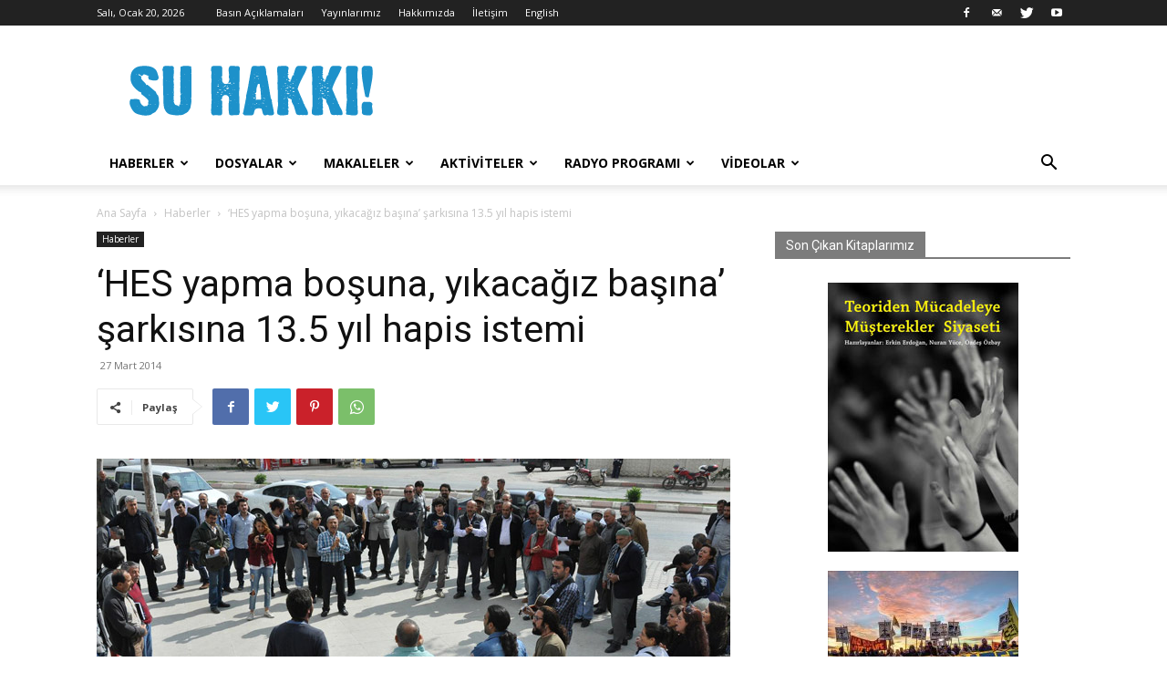

--- FILE ---
content_type: text/html; charset=UTF-8
request_url: https://suhakki.org/2014/03/hes-yapma-bosuna-yikacagiz-basina-sarkisina-13-5-yil-hapis-istemi/
body_size: 29760
content:
<!doctype html >
<!--[if IE 8]>    <html class="ie8" lang="en"> <![endif]-->
<!--[if IE 9]>    <html class="ie9" lang="en"> <![endif]-->
<!--[if gt IE 8]><!--> <html lang="tr" prefix="og: http://ogp.me/ns#"> <!--<![endif]-->
<head>
    <title>&#8216;HES yapma boşuna, yıkacağız başına&#8217; şarkısına 13.5 yıl hapis istemi | Su Hakkı Kampanyası</title>
    <meta charset="UTF-8" />
    <meta name="viewport" content="width=device-width, initial-scale=1.0">
    <link rel="pingback" href="https://suhakki.org/xmlrpc.php" />
    <meta name='robots' content='max-image-preview:large' />
<link rel="icon" type="image/png" href="https://www.suhakki.org/wp-content/uploads/2018/04/logo2018-fav-2.png"><link rel='dns-prefetch' href='//fonts.googleapis.com' />
<link rel="alternate" type="application/rss+xml" title="Su Hakkı Kampanyası &raquo; beslemesi" href="https://suhakki.org/feed/" />
<link rel="alternate" type="application/rss+xml" title="Su Hakkı Kampanyası &raquo; yorum beslemesi" href="https://suhakki.org/comments/feed/" />
<script type="text/javascript">
window._wpemojiSettings = {"baseUrl":"https:\/\/s.w.org\/images\/core\/emoji\/14.0.0\/72x72\/","ext":".png","svgUrl":"https:\/\/s.w.org\/images\/core\/emoji\/14.0.0\/svg\/","svgExt":".svg","source":{"concatemoji":"https:\/\/suhakki.org\/wp-includes\/js\/wp-emoji-release.min.js?ver=6.3.7"}};
/*! This file is auto-generated */
!function(i,n){var o,s,e;function c(e){try{var t={supportTests:e,timestamp:(new Date).valueOf()};sessionStorage.setItem(o,JSON.stringify(t))}catch(e){}}function p(e,t,n){e.clearRect(0,0,e.canvas.width,e.canvas.height),e.fillText(t,0,0);var t=new Uint32Array(e.getImageData(0,0,e.canvas.width,e.canvas.height).data),r=(e.clearRect(0,0,e.canvas.width,e.canvas.height),e.fillText(n,0,0),new Uint32Array(e.getImageData(0,0,e.canvas.width,e.canvas.height).data));return t.every(function(e,t){return e===r[t]})}function u(e,t,n){switch(t){case"flag":return n(e,"\ud83c\udff3\ufe0f\u200d\u26a7\ufe0f","\ud83c\udff3\ufe0f\u200b\u26a7\ufe0f")?!1:!n(e,"\ud83c\uddfa\ud83c\uddf3","\ud83c\uddfa\u200b\ud83c\uddf3")&&!n(e,"\ud83c\udff4\udb40\udc67\udb40\udc62\udb40\udc65\udb40\udc6e\udb40\udc67\udb40\udc7f","\ud83c\udff4\u200b\udb40\udc67\u200b\udb40\udc62\u200b\udb40\udc65\u200b\udb40\udc6e\u200b\udb40\udc67\u200b\udb40\udc7f");case"emoji":return!n(e,"\ud83e\udef1\ud83c\udffb\u200d\ud83e\udef2\ud83c\udfff","\ud83e\udef1\ud83c\udffb\u200b\ud83e\udef2\ud83c\udfff")}return!1}function f(e,t,n){var r="undefined"!=typeof WorkerGlobalScope&&self instanceof WorkerGlobalScope?new OffscreenCanvas(300,150):i.createElement("canvas"),a=r.getContext("2d",{willReadFrequently:!0}),o=(a.textBaseline="top",a.font="600 32px Arial",{});return e.forEach(function(e){o[e]=t(a,e,n)}),o}function t(e){var t=i.createElement("script");t.src=e,t.defer=!0,i.head.appendChild(t)}"undefined"!=typeof Promise&&(o="wpEmojiSettingsSupports",s=["flag","emoji"],n.supports={everything:!0,everythingExceptFlag:!0},e=new Promise(function(e){i.addEventListener("DOMContentLoaded",e,{once:!0})}),new Promise(function(t){var n=function(){try{var e=JSON.parse(sessionStorage.getItem(o));if("object"==typeof e&&"number"==typeof e.timestamp&&(new Date).valueOf()<e.timestamp+604800&&"object"==typeof e.supportTests)return e.supportTests}catch(e){}return null}();if(!n){if("undefined"!=typeof Worker&&"undefined"!=typeof OffscreenCanvas&&"undefined"!=typeof URL&&URL.createObjectURL&&"undefined"!=typeof Blob)try{var e="postMessage("+f.toString()+"("+[JSON.stringify(s),u.toString(),p.toString()].join(",")+"));",r=new Blob([e],{type:"text/javascript"}),a=new Worker(URL.createObjectURL(r),{name:"wpTestEmojiSupports"});return void(a.onmessage=function(e){c(n=e.data),a.terminate(),t(n)})}catch(e){}c(n=f(s,u,p))}t(n)}).then(function(e){for(var t in e)n.supports[t]=e[t],n.supports.everything=n.supports.everything&&n.supports[t],"flag"!==t&&(n.supports.everythingExceptFlag=n.supports.everythingExceptFlag&&n.supports[t]);n.supports.everythingExceptFlag=n.supports.everythingExceptFlag&&!n.supports.flag,n.DOMReady=!1,n.readyCallback=function(){n.DOMReady=!0}}).then(function(){return e}).then(function(){var e;n.supports.everything||(n.readyCallback(),(e=n.source||{}).concatemoji?t(e.concatemoji):e.wpemoji&&e.twemoji&&(t(e.twemoji),t(e.wpemoji)))}))}((window,document),window._wpemojiSettings);
</script>
<style type="text/css">
img.wp-smiley,
img.emoji {
	display: inline !important;
	border: none !important;
	box-shadow: none !important;
	height: 1em !important;
	width: 1em !important;
	margin: 0 0.07em !important;
	vertical-align: -0.1em !important;
	background: none !important;
	padding: 0 !important;
}
</style>
	<link rel='stylesheet' id='wp-block-library-css' href='https://suhakki.org/wp-includes/css/dist/block-library/style.min.css?ver=6.3.7' type='text/css' media='all' />
<style id='classic-theme-styles-inline-css' type='text/css'>
/*! This file is auto-generated */
.wp-block-button__link{color:#fff;background-color:#32373c;border-radius:9999px;box-shadow:none;text-decoration:none;padding:calc(.667em + 2px) calc(1.333em + 2px);font-size:1.125em}.wp-block-file__button{background:#32373c;color:#fff;text-decoration:none}
</style>
<style id='global-styles-inline-css' type='text/css'>
body{--wp--preset--color--black: #000000;--wp--preset--color--cyan-bluish-gray: #abb8c3;--wp--preset--color--white: #ffffff;--wp--preset--color--pale-pink: #f78da7;--wp--preset--color--vivid-red: #cf2e2e;--wp--preset--color--luminous-vivid-orange: #ff6900;--wp--preset--color--luminous-vivid-amber: #fcb900;--wp--preset--color--light-green-cyan: #7bdcb5;--wp--preset--color--vivid-green-cyan: #00d084;--wp--preset--color--pale-cyan-blue: #8ed1fc;--wp--preset--color--vivid-cyan-blue: #0693e3;--wp--preset--color--vivid-purple: #9b51e0;--wp--preset--gradient--vivid-cyan-blue-to-vivid-purple: linear-gradient(135deg,rgba(6,147,227,1) 0%,rgb(155,81,224) 100%);--wp--preset--gradient--light-green-cyan-to-vivid-green-cyan: linear-gradient(135deg,rgb(122,220,180) 0%,rgb(0,208,130) 100%);--wp--preset--gradient--luminous-vivid-amber-to-luminous-vivid-orange: linear-gradient(135deg,rgba(252,185,0,1) 0%,rgba(255,105,0,1) 100%);--wp--preset--gradient--luminous-vivid-orange-to-vivid-red: linear-gradient(135deg,rgba(255,105,0,1) 0%,rgb(207,46,46) 100%);--wp--preset--gradient--very-light-gray-to-cyan-bluish-gray: linear-gradient(135deg,rgb(238,238,238) 0%,rgb(169,184,195) 100%);--wp--preset--gradient--cool-to-warm-spectrum: linear-gradient(135deg,rgb(74,234,220) 0%,rgb(151,120,209) 20%,rgb(207,42,186) 40%,rgb(238,44,130) 60%,rgb(251,105,98) 80%,rgb(254,248,76) 100%);--wp--preset--gradient--blush-light-purple: linear-gradient(135deg,rgb(255,206,236) 0%,rgb(152,150,240) 100%);--wp--preset--gradient--blush-bordeaux: linear-gradient(135deg,rgb(254,205,165) 0%,rgb(254,45,45) 50%,rgb(107,0,62) 100%);--wp--preset--gradient--luminous-dusk: linear-gradient(135deg,rgb(255,203,112) 0%,rgb(199,81,192) 50%,rgb(65,88,208) 100%);--wp--preset--gradient--pale-ocean: linear-gradient(135deg,rgb(255,245,203) 0%,rgb(182,227,212) 50%,rgb(51,167,181) 100%);--wp--preset--gradient--electric-grass: linear-gradient(135deg,rgb(202,248,128) 0%,rgb(113,206,126) 100%);--wp--preset--gradient--midnight: linear-gradient(135deg,rgb(2,3,129) 0%,rgb(40,116,252) 100%);--wp--preset--font-size--small: 11px;--wp--preset--font-size--medium: 20px;--wp--preset--font-size--large: 32px;--wp--preset--font-size--x-large: 42px;--wp--preset--font-size--regular: 15px;--wp--preset--font-size--larger: 50px;--wp--preset--spacing--20: 0.44rem;--wp--preset--spacing--30: 0.67rem;--wp--preset--spacing--40: 1rem;--wp--preset--spacing--50: 1.5rem;--wp--preset--spacing--60: 2.25rem;--wp--preset--spacing--70: 3.38rem;--wp--preset--spacing--80: 5.06rem;--wp--preset--shadow--natural: 6px 6px 9px rgba(0, 0, 0, 0.2);--wp--preset--shadow--deep: 12px 12px 50px rgba(0, 0, 0, 0.4);--wp--preset--shadow--sharp: 6px 6px 0px rgba(0, 0, 0, 0.2);--wp--preset--shadow--outlined: 6px 6px 0px -3px rgba(255, 255, 255, 1), 6px 6px rgba(0, 0, 0, 1);--wp--preset--shadow--crisp: 6px 6px 0px rgba(0, 0, 0, 1);}:where(.is-layout-flex){gap: 0.5em;}:where(.is-layout-grid){gap: 0.5em;}body .is-layout-flow > .alignleft{float: left;margin-inline-start: 0;margin-inline-end: 2em;}body .is-layout-flow > .alignright{float: right;margin-inline-start: 2em;margin-inline-end: 0;}body .is-layout-flow > .aligncenter{margin-left: auto !important;margin-right: auto !important;}body .is-layout-constrained > .alignleft{float: left;margin-inline-start: 0;margin-inline-end: 2em;}body .is-layout-constrained > .alignright{float: right;margin-inline-start: 2em;margin-inline-end: 0;}body .is-layout-constrained > .aligncenter{margin-left: auto !important;margin-right: auto !important;}body .is-layout-constrained > :where(:not(.alignleft):not(.alignright):not(.alignfull)){max-width: var(--wp--style--global--content-size);margin-left: auto !important;margin-right: auto !important;}body .is-layout-constrained > .alignwide{max-width: var(--wp--style--global--wide-size);}body .is-layout-flex{display: flex;}body .is-layout-flex{flex-wrap: wrap;align-items: center;}body .is-layout-flex > *{margin: 0;}body .is-layout-grid{display: grid;}body .is-layout-grid > *{margin: 0;}:where(.wp-block-columns.is-layout-flex){gap: 2em;}:where(.wp-block-columns.is-layout-grid){gap: 2em;}:where(.wp-block-post-template.is-layout-flex){gap: 1.25em;}:where(.wp-block-post-template.is-layout-grid){gap: 1.25em;}.has-black-color{color: var(--wp--preset--color--black) !important;}.has-cyan-bluish-gray-color{color: var(--wp--preset--color--cyan-bluish-gray) !important;}.has-white-color{color: var(--wp--preset--color--white) !important;}.has-pale-pink-color{color: var(--wp--preset--color--pale-pink) !important;}.has-vivid-red-color{color: var(--wp--preset--color--vivid-red) !important;}.has-luminous-vivid-orange-color{color: var(--wp--preset--color--luminous-vivid-orange) !important;}.has-luminous-vivid-amber-color{color: var(--wp--preset--color--luminous-vivid-amber) !important;}.has-light-green-cyan-color{color: var(--wp--preset--color--light-green-cyan) !important;}.has-vivid-green-cyan-color{color: var(--wp--preset--color--vivid-green-cyan) !important;}.has-pale-cyan-blue-color{color: var(--wp--preset--color--pale-cyan-blue) !important;}.has-vivid-cyan-blue-color{color: var(--wp--preset--color--vivid-cyan-blue) !important;}.has-vivid-purple-color{color: var(--wp--preset--color--vivid-purple) !important;}.has-black-background-color{background-color: var(--wp--preset--color--black) !important;}.has-cyan-bluish-gray-background-color{background-color: var(--wp--preset--color--cyan-bluish-gray) !important;}.has-white-background-color{background-color: var(--wp--preset--color--white) !important;}.has-pale-pink-background-color{background-color: var(--wp--preset--color--pale-pink) !important;}.has-vivid-red-background-color{background-color: var(--wp--preset--color--vivid-red) !important;}.has-luminous-vivid-orange-background-color{background-color: var(--wp--preset--color--luminous-vivid-orange) !important;}.has-luminous-vivid-amber-background-color{background-color: var(--wp--preset--color--luminous-vivid-amber) !important;}.has-light-green-cyan-background-color{background-color: var(--wp--preset--color--light-green-cyan) !important;}.has-vivid-green-cyan-background-color{background-color: var(--wp--preset--color--vivid-green-cyan) !important;}.has-pale-cyan-blue-background-color{background-color: var(--wp--preset--color--pale-cyan-blue) !important;}.has-vivid-cyan-blue-background-color{background-color: var(--wp--preset--color--vivid-cyan-blue) !important;}.has-vivid-purple-background-color{background-color: var(--wp--preset--color--vivid-purple) !important;}.has-black-border-color{border-color: var(--wp--preset--color--black) !important;}.has-cyan-bluish-gray-border-color{border-color: var(--wp--preset--color--cyan-bluish-gray) !important;}.has-white-border-color{border-color: var(--wp--preset--color--white) !important;}.has-pale-pink-border-color{border-color: var(--wp--preset--color--pale-pink) !important;}.has-vivid-red-border-color{border-color: var(--wp--preset--color--vivid-red) !important;}.has-luminous-vivid-orange-border-color{border-color: var(--wp--preset--color--luminous-vivid-orange) !important;}.has-luminous-vivid-amber-border-color{border-color: var(--wp--preset--color--luminous-vivid-amber) !important;}.has-light-green-cyan-border-color{border-color: var(--wp--preset--color--light-green-cyan) !important;}.has-vivid-green-cyan-border-color{border-color: var(--wp--preset--color--vivid-green-cyan) !important;}.has-pale-cyan-blue-border-color{border-color: var(--wp--preset--color--pale-cyan-blue) !important;}.has-vivid-cyan-blue-border-color{border-color: var(--wp--preset--color--vivid-cyan-blue) !important;}.has-vivid-purple-border-color{border-color: var(--wp--preset--color--vivid-purple) !important;}.has-vivid-cyan-blue-to-vivid-purple-gradient-background{background: var(--wp--preset--gradient--vivid-cyan-blue-to-vivid-purple) !important;}.has-light-green-cyan-to-vivid-green-cyan-gradient-background{background: var(--wp--preset--gradient--light-green-cyan-to-vivid-green-cyan) !important;}.has-luminous-vivid-amber-to-luminous-vivid-orange-gradient-background{background: var(--wp--preset--gradient--luminous-vivid-amber-to-luminous-vivid-orange) !important;}.has-luminous-vivid-orange-to-vivid-red-gradient-background{background: var(--wp--preset--gradient--luminous-vivid-orange-to-vivid-red) !important;}.has-very-light-gray-to-cyan-bluish-gray-gradient-background{background: var(--wp--preset--gradient--very-light-gray-to-cyan-bluish-gray) !important;}.has-cool-to-warm-spectrum-gradient-background{background: var(--wp--preset--gradient--cool-to-warm-spectrum) !important;}.has-blush-light-purple-gradient-background{background: var(--wp--preset--gradient--blush-light-purple) !important;}.has-blush-bordeaux-gradient-background{background: var(--wp--preset--gradient--blush-bordeaux) !important;}.has-luminous-dusk-gradient-background{background: var(--wp--preset--gradient--luminous-dusk) !important;}.has-pale-ocean-gradient-background{background: var(--wp--preset--gradient--pale-ocean) !important;}.has-electric-grass-gradient-background{background: var(--wp--preset--gradient--electric-grass) !important;}.has-midnight-gradient-background{background: var(--wp--preset--gradient--midnight) !important;}.has-small-font-size{font-size: var(--wp--preset--font-size--small) !important;}.has-medium-font-size{font-size: var(--wp--preset--font-size--medium) !important;}.has-large-font-size{font-size: var(--wp--preset--font-size--large) !important;}.has-x-large-font-size{font-size: var(--wp--preset--font-size--x-large) !important;}
.wp-block-navigation a:where(:not(.wp-element-button)){color: inherit;}
:where(.wp-block-post-template.is-layout-flex){gap: 1.25em;}:where(.wp-block-post-template.is-layout-grid){gap: 1.25em;}
:where(.wp-block-columns.is-layout-flex){gap: 2em;}:where(.wp-block-columns.is-layout-grid){gap: 2em;}
.wp-block-pullquote{font-size: 1.5em;line-height: 1.6;}
</style>
<link rel='stylesheet' id='contact-form-7-css' href='https://suhakki.org/wp-content/plugins/contact-form-7/includes/css/styles.css?ver=5.8' type='text/css' media='all' />
<link rel='stylesheet' id='td-plugin-newsletter-css' href='https://suhakki.org/wp-content/plugins/td-newsletter/style.css?ver=12.5.1' type='text/css' media='all' />
<link rel='stylesheet' id='td-plugin-multi-purpose-css' href='https://suhakki.org/wp-content/plugins/td-composer/td-multi-purpose/style.css?ver=e12b81d6cbdf467845997a891495df2cx' type='text/css' media='all' />
<link rel='stylesheet' id='google-fonts-style-css' href='https://fonts.googleapis.com/css?family=Open+Sans%3A400%2C600%2C700%7CRoboto%3A400%2C500%2C700&#038;display=swap&#038;ver=12.5.1' type='text/css' media='all' />
<link rel='stylesheet' id='tds-front-css' href='https://suhakki.org/wp-content/plugins/td-subscription/assets/css/tds-front.css?ver=1.4.4' type='text/css' media='all' />
<link rel='stylesheet' id='td-theme-css' href='https://suhakki.org/wp-content/themes/Newspaper/style.css?ver=12.5.1' type='text/css' media='all' />
<style id='td-theme-inline-css' type='text/css'>
    
        @media (max-width: 767px) {
            .td-header-desktop-wrap {
                display: none;
            }
        }
        @media (min-width: 767px) {
            .td-header-mobile-wrap {
                display: none;
            }
        }
    
	
</style>
<link rel='stylesheet' id='td-legacy-framework-front-style-css' href='https://suhakki.org/wp-content/plugins/td-composer/legacy/Newspaper/assets/css/td_legacy_main.css?ver=e12b81d6cbdf467845997a891495df2cx' type='text/css' media='all' />
<link rel='stylesheet' id='td-standard-pack-framework-front-style-css' href='https://suhakki.org/wp-content/plugins/td-standard-pack/Newspaper/assets/css/td_standard_pack_main.css?ver=ea43e379b839e31c21a92e9daeba4b6d' type='text/css' media='all' />
<link rel='stylesheet' id='tdb_style_cloud_templates_front-css' href='https://suhakki.org/wp-content/plugins/td-cloud-library/assets/css/tdb_main.css?ver=0390de2d4222fae8efaeae107c326a4e' type='text/css' media='all' />
<script type='text/javascript' src='https://suhakki.org/wp-includes/js/jquery/jquery.min.js?ver=3.7.0' id='jquery-core-js'></script>
<script type='text/javascript' src='https://suhakki.org/wp-includes/js/jquery/jquery-migrate.min.js?ver=3.4.1' id='jquery-migrate-js'></script>
<link rel="https://api.w.org/" href="https://suhakki.org/wp-json/" /><link rel="alternate" type="application/json" href="https://suhakki.org/wp-json/wp/v2/posts/10261" /><link rel="EditURI" type="application/rsd+xml" title="RSD" href="https://suhakki.org/xmlrpc.php?rsd" />
<meta name="generator" content="WordPress 6.3.7" />
<link rel="canonical" href="https://suhakki.org/2014/03/hes-yapma-bosuna-yikacagiz-basina-sarkisina-13-5-yil-hapis-istemi/" />
<link rel='shortlink' href='https://suhakki.org/?p=10261' />
<link rel="alternate" type="application/json+oembed" href="https://suhakki.org/wp-json/oembed/1.0/embed?url=https%3A%2F%2Fsuhakki.org%2F2014%2F03%2Fhes-yapma-bosuna-yikacagiz-basina-sarkisina-13-5-yil-hapis-istemi%2F" />
<link rel="alternate" type="text/xml+oembed" href="https://suhakki.org/wp-json/oembed/1.0/embed?url=https%3A%2F%2Fsuhakki.org%2F2014%2F03%2Fhes-yapma-bosuna-yikacagiz-basina-sarkisina-13-5-yil-hapis-istemi%2F&#038;format=xml" />
<!--[if lt IE 9]><script src="https://cdnjs.cloudflare.com/ajax/libs/html5shiv/3.7.3/html5shiv.js"></script><![endif]-->
        <script>
        window.tdb_global_vars = {"wpRestUrl":"https:\/\/suhakki.org\/wp-json\/","permalinkStructure":"\/%year%\/%monthnum%\/%postname%\/"};
        window.tdb_p_autoload_vars = {"isAjax":false,"isAdminBarShowing":false,"autoloadScrollPercent":50,"postAutoloadStatus":"off","origPostEditUrl":null};
    </script>
    
    <style id="tdb-global-colors">
        :root {--accent-color: #fff;}
    </style>
	

<!-- JS generated by theme -->

<script>
    
    

	    var tdBlocksArray = []; //here we store all the items for the current page

	    // td_block class - each ajax block uses a object of this class for requests
	    function tdBlock() {
		    this.id = '';
		    this.block_type = 1; //block type id (1-234 etc)
		    this.atts = '';
		    this.td_column_number = '';
		    this.td_current_page = 1; //
		    this.post_count = 0; //from wp
		    this.found_posts = 0; //from wp
		    this.max_num_pages = 0; //from wp
		    this.td_filter_value = ''; //current live filter value
		    this.is_ajax_running = false;
		    this.td_user_action = ''; // load more or infinite loader (used by the animation)
		    this.header_color = '';
		    this.ajax_pagination_infinite_stop = ''; //show load more at page x
	    }

        // td_js_generator - mini detector
        ( function () {
            var htmlTag = document.getElementsByTagName("html")[0];

	        if ( navigator.userAgent.indexOf("MSIE 10.0") > -1 ) {
                htmlTag.className += ' ie10';
            }

            if ( !!navigator.userAgent.match(/Trident.*rv\:11\./) ) {
                htmlTag.className += ' ie11';
            }

	        if ( navigator.userAgent.indexOf("Edge") > -1 ) {
                htmlTag.className += ' ieEdge';
            }

            if ( /(iPad|iPhone|iPod)/g.test(navigator.userAgent) ) {
                htmlTag.className += ' td-md-is-ios';
            }

            var user_agent = navigator.userAgent.toLowerCase();
            if ( user_agent.indexOf("android") > -1 ) {
                htmlTag.className += ' td-md-is-android';
            }

            if ( -1 !== navigator.userAgent.indexOf('Mac OS X')  ) {
                htmlTag.className += ' td-md-is-os-x';
            }

            if ( /chrom(e|ium)/.test(navigator.userAgent.toLowerCase()) ) {
               htmlTag.className += ' td-md-is-chrome';
            }

            if ( -1 !== navigator.userAgent.indexOf('Firefox') ) {
                htmlTag.className += ' td-md-is-firefox';
            }

            if ( -1 !== navigator.userAgent.indexOf('Safari') && -1 === navigator.userAgent.indexOf('Chrome') ) {
                htmlTag.className += ' td-md-is-safari';
            }

            if( -1 !== navigator.userAgent.indexOf('IEMobile') ){
                htmlTag.className += ' td-md-is-iemobile';
            }

        })();

        var tdLocalCache = {};

        ( function () {
            "use strict";

            tdLocalCache = {
                data: {},
                remove: function (resource_id) {
                    delete tdLocalCache.data[resource_id];
                },
                exist: function (resource_id) {
                    return tdLocalCache.data.hasOwnProperty(resource_id) && tdLocalCache.data[resource_id] !== null;
                },
                get: function (resource_id) {
                    return tdLocalCache.data[resource_id];
                },
                set: function (resource_id, cachedData) {
                    tdLocalCache.remove(resource_id);
                    tdLocalCache.data[resource_id] = cachedData;
                }
            };
        })();

    
    
var td_viewport_interval_list=[{"limitBottom":767,"sidebarWidth":228},{"limitBottom":1018,"sidebarWidth":300},{"limitBottom":1140,"sidebarWidth":324}];
var tdc_is_installed="yes";
var td_ajax_url="https:\/\/suhakki.org\/wp-admin\/admin-ajax.php?td_theme_name=Newspaper&v=12.5.1";
var td_get_template_directory_uri="https:\/\/suhakki.org\/wp-content\/plugins\/td-composer\/legacy\/common";
var tds_snap_menu="smart_snap_always";
var tds_logo_on_sticky="show_header_logo";
var tds_header_style="";
var td_please_wait="L\u00fctfen Bekleyin...";
var td_email_user_pass_incorrect="Kullan\u0131c\u0131 ad\u0131 veya \u015fifre yanl\u0131\u015f!";
var td_email_user_incorrect="Email veya kullan\u0131c\u0131 ad\u0131 yanl\u0131\u015f!";
var td_email_incorrect="Email yanl\u0131\u015f!";
var td_user_incorrect="Kullan\u0131c\u0131 ad\u0131 yanl\u0131\u015f!";
var td_email_user_empty="E-posta veya kullan\u0131c\u0131 ad\u0131 bo\u015f!";
var td_pass_empty="Bo\u015f ge\u00e7!";
var td_pass_pattern_incorrect="Ge\u00e7ersiz ge\u00e7i\u015f deseni!";
var td_retype_pass_incorrect="Retyped Pass incorrect!";
var tds_more_articles_on_post_enable="";
var tds_more_articles_on_post_time_to_wait="";
var tds_more_articles_on_post_pages_distance_from_top=0;
var tds_theme_color_site_wide="#4db2ec";
var tds_smart_sidebar="enabled";
var tdThemeName="Newspaper";
var tdThemeNameWl="Newspaper";
var td_magnific_popup_translation_tPrev="\u00d6nceki (Sol ok tu\u015fu)";
var td_magnific_popup_translation_tNext="Sonraki (Sa\u011f ok tu\u015fu)";
var td_magnific_popup_translation_tCounter="%curr% \/ %total%";
var td_magnific_popup_translation_ajax_tError="%url% linkindeki i\u00e7erik y\u00fcklenemedi.";
var td_magnific_popup_translation_image_tError="%curr% nolu imaj y\u00fcklenemedi.";
var tdBlockNonce="dc400e1c4f";
var tdDateNamesI18n={"month_names":["Ocak","\u015eubat","Mart","Nisan","May\u0131s","Haziran","Temmuz","A\u011fustos","Eyl\u00fcl","Ekim","Kas\u0131m","Aral\u0131k"],"month_names_short":["Oca","\u015eub","Mar","Nis","May","Haz","Tem","A\u011fu","Eyl","Eki","Kas","Ara"],"day_names":["Pazar","Pazartesi","Sal\u0131","\u00c7ar\u015famba","Per\u015fembe","Cuma","Cumartesi"],"day_names_short":["Paz","Pts","Sal","\u00c7ar","Per","Cum","Cts"]};
var td_reset_pass_empty="Please enter a new password before proceeding.";
var td_reset_pass_confirm_empty="Please confirm the new password before proceeding.";
var td_reset_pass_not_matching="Please make sure that the passwords match.";
var tdb_modal_confirm="Save";
var tdb_modal_cancel="Cancel";
var tdb_modal_confirm_alt="Yes";
var tdb_modal_cancel_alt="No";
var td_ad_background_click_link="";
var td_ad_background_click_target="";
</script>


<!-- Header style compiled by theme -->

<style>
    
.td-module-exclusive .td-module-title a:before {
        content: 'ÖZEL';
    }

    
    .block-title > span,
    .block-title > span > a,
    .block-title > a,
    .block-title > label,
    .widgettitle,
    .widgettitle:after,
    body .td-trending-now-title,
    .td-trending-now-wrapper:hover .td-trending-now-title,
    .wpb_tabs li.ui-tabs-active a,
    .wpb_tabs li:hover a,
    .vc_tta-container .vc_tta-color-grey.vc_tta-tabs-position-top.vc_tta-style-classic .vc_tta-tabs-container .vc_tta-tab.vc_active > a,
    .vc_tta-container .vc_tta-color-grey.vc_tta-tabs-position-top.vc_tta-style-classic .vc_tta-tabs-container .vc_tta-tab:hover > a,
    .td_block_template_1 .td-related-title .td-cur-simple-item,
    .td-subcat-filter .td-subcat-dropdown:hover .td-subcat-more,
    .td-weather-information:before,
    .td-weather-week:before,
    .td_block_exchange .td-exchange-header:before,
    .td-theme-wrap .td_block_template_3 .td-block-title > *,
    .td-theme-wrap .td_block_template_4 .td-block-title > *,
    .td-theme-wrap .td_block_template_7 .td-block-title > *,
    .td-theme-wrap .td_block_template_9 .td-block-title:after,
    .td-theme-wrap .td_block_template_10 .td-block-title::before,
    .td-theme-wrap .td_block_template_11 .td-block-title::before,
    .td-theme-wrap .td_block_template_11 .td-block-title::after,
    .td-theme-wrap .td_block_template_14 .td-block-title,
    .td-theme-wrap .td_block_template_15 .td-block-title:before,
    .td-theme-wrap .td_block_template_17 .td-block-title:before {
        background-color: #7c7c7c;
    }

    .block-title,
    .td_block_template_1 .td-related-title,
    .wpb_tabs .wpb_tabs_nav,
    .vc_tta-container .vc_tta-color-grey.vc_tta-tabs-position-top.vc_tta-style-classic .vc_tta-tabs-container,
    .td-theme-wrap .td_block_template_5 .td-block-title > *,
    .td-theme-wrap .td_block_template_17 .td-block-title,
    .td-theme-wrap .td_block_template_17 .td-block-title::before {
        border-color: #7c7c7c;
    }

    .td-theme-wrap .td_block_template_4 .td-block-title > *:before,
    .td-theme-wrap .td_block_template_17 .td-block-title::after {
        border-color: #7c7c7c transparent transparent transparent;
    }
    
    .td-theme-wrap .td_block_template_4 .td-related-title .td-cur-simple-item:before {
        border-color: #7c7c7c transparent transparent transparent !important;
    }

    
    .td-theme-wrap .block-title > span,
    .td-theme-wrap .block-title > span > a,
    .td-theme-wrap .widget_rss .block-title .rsswidget,
    .td-theme-wrap .block-title > a,
    .widgettitle,
    .widgettitle > a,
    body .td-trending-now-title,
    .wpb_tabs li.ui-tabs-active a,
    .wpb_tabs li:hover a,
    .vc_tta-container .vc_tta-color-grey.vc_tta-tabs-position-top.vc_tta-style-classic .vc_tta-tabs-container .vc_tta-tab.vc_active > a,
    .vc_tta-container .vc_tta-color-grey.vc_tta-tabs-position-top.vc_tta-style-classic .vc_tta-tabs-container .vc_tta-tab:hover > a,
    .td-related-title .td-cur-simple-item,
    .td-theme-wrap .td_block_template_2 .td-block-title > *,
    .td-theme-wrap .td_block_template_3 .td-block-title > *,
    .td-theme-wrap .td_block_template_4 .td-block-title > *,
    .td-theme-wrap .td_block_template_5 .td-block-title > *,
    .td-theme-wrap .td_block_template_6 .td-block-title > *,
    .td-theme-wrap .td_block_template_6 .td-block-title:before,
    .td-theme-wrap .td_block_template_7 .td-block-title > *,
    .td-theme-wrap .td_block_template_8 .td-block-title > *,
    .td-theme-wrap .td_block_template_9 .td-block-title > *,
    .td-theme-wrap .td_block_template_10 .td-block-title > *,
    .td-theme-wrap .td_block_template_11 .td-block-title > *,
    .td-theme-wrap .td_block_template_12 .td-block-title > *,
    .td-theme-wrap .td_block_template_13 .td-block-title > span,
    .td-theme-wrap .td_block_template_13 .td-block-title > a,
    .td-theme-wrap .td_block_template_14 .td-block-title > *,
    .td-theme-wrap .td_block_template_14 .td-block-title-wrap .td-wrapper-pulldown-filter .td-pulldown-filter-display-option,
    .td-theme-wrap .td_block_template_14 .td-block-title-wrap .td-wrapper-pulldown-filter .td-pulldown-filter-display-option i,
    .td-theme-wrap .td_block_template_14 .td-block-title-wrap .td-wrapper-pulldown-filter .td-pulldown-filter-display-option:hover,
    .td-theme-wrap .td_block_template_14 .td-block-title-wrap .td-wrapper-pulldown-filter .td-pulldown-filter-display-option:hover i,
    .td-theme-wrap .td_block_template_15 .td-block-title > *,
    .td-theme-wrap .td_block_template_15 .td-block-title-wrap .td-wrapper-pulldown-filter,
    .td-theme-wrap .td_block_template_15 .td-block-title-wrap .td-wrapper-pulldown-filter i,
    .td-theme-wrap .td_block_template_16 .td-block-title > *,
    .td-theme-wrap .td_block_template_17 .td-block-title > * {
    	color: #ffffff;
    }.td-footer-wrapper,
    .td-footer-wrapper .td_block_template_7 .td-block-title > *,
    .td-footer-wrapper .td_block_template_17 .td-block-title,
    .td-footer-wrapper .td-block-title-wrap .td-wrapper-pulldown-filter {
        background-color: #111111;
    }

    
    .td-footer-wrapper::before {
        background-image: url('https://suhakki.org/wp-content/uploads/2014/03/musluktaki-temiz-suyumu-geri-ver-6.jpg');
    }

    
    .td-footer-wrapper::before {
        background-size: cover;
    }

    
    .td-footer-wrapper::before {
        background-position: center center;
    }

    
    .td-footer-wrapper::before {
        opacity: 0.1;
    }
.td-module-exclusive .td-module-title a:before {
        content: 'ÖZEL';
    }

    
    .block-title > span,
    .block-title > span > a,
    .block-title > a,
    .block-title > label,
    .widgettitle,
    .widgettitle:after,
    body .td-trending-now-title,
    .td-trending-now-wrapper:hover .td-trending-now-title,
    .wpb_tabs li.ui-tabs-active a,
    .wpb_tabs li:hover a,
    .vc_tta-container .vc_tta-color-grey.vc_tta-tabs-position-top.vc_tta-style-classic .vc_tta-tabs-container .vc_tta-tab.vc_active > a,
    .vc_tta-container .vc_tta-color-grey.vc_tta-tabs-position-top.vc_tta-style-classic .vc_tta-tabs-container .vc_tta-tab:hover > a,
    .td_block_template_1 .td-related-title .td-cur-simple-item,
    .td-subcat-filter .td-subcat-dropdown:hover .td-subcat-more,
    .td-weather-information:before,
    .td-weather-week:before,
    .td_block_exchange .td-exchange-header:before,
    .td-theme-wrap .td_block_template_3 .td-block-title > *,
    .td-theme-wrap .td_block_template_4 .td-block-title > *,
    .td-theme-wrap .td_block_template_7 .td-block-title > *,
    .td-theme-wrap .td_block_template_9 .td-block-title:after,
    .td-theme-wrap .td_block_template_10 .td-block-title::before,
    .td-theme-wrap .td_block_template_11 .td-block-title::before,
    .td-theme-wrap .td_block_template_11 .td-block-title::after,
    .td-theme-wrap .td_block_template_14 .td-block-title,
    .td-theme-wrap .td_block_template_15 .td-block-title:before,
    .td-theme-wrap .td_block_template_17 .td-block-title:before {
        background-color: #7c7c7c;
    }

    .block-title,
    .td_block_template_1 .td-related-title,
    .wpb_tabs .wpb_tabs_nav,
    .vc_tta-container .vc_tta-color-grey.vc_tta-tabs-position-top.vc_tta-style-classic .vc_tta-tabs-container,
    .td-theme-wrap .td_block_template_5 .td-block-title > *,
    .td-theme-wrap .td_block_template_17 .td-block-title,
    .td-theme-wrap .td_block_template_17 .td-block-title::before {
        border-color: #7c7c7c;
    }

    .td-theme-wrap .td_block_template_4 .td-block-title > *:before,
    .td-theme-wrap .td_block_template_17 .td-block-title::after {
        border-color: #7c7c7c transparent transparent transparent;
    }
    
    .td-theme-wrap .td_block_template_4 .td-related-title .td-cur-simple-item:before {
        border-color: #7c7c7c transparent transparent transparent !important;
    }

    
    .td-theme-wrap .block-title > span,
    .td-theme-wrap .block-title > span > a,
    .td-theme-wrap .widget_rss .block-title .rsswidget,
    .td-theme-wrap .block-title > a,
    .widgettitle,
    .widgettitle > a,
    body .td-trending-now-title,
    .wpb_tabs li.ui-tabs-active a,
    .wpb_tabs li:hover a,
    .vc_tta-container .vc_tta-color-grey.vc_tta-tabs-position-top.vc_tta-style-classic .vc_tta-tabs-container .vc_tta-tab.vc_active > a,
    .vc_tta-container .vc_tta-color-grey.vc_tta-tabs-position-top.vc_tta-style-classic .vc_tta-tabs-container .vc_tta-tab:hover > a,
    .td-related-title .td-cur-simple-item,
    .td-theme-wrap .td_block_template_2 .td-block-title > *,
    .td-theme-wrap .td_block_template_3 .td-block-title > *,
    .td-theme-wrap .td_block_template_4 .td-block-title > *,
    .td-theme-wrap .td_block_template_5 .td-block-title > *,
    .td-theme-wrap .td_block_template_6 .td-block-title > *,
    .td-theme-wrap .td_block_template_6 .td-block-title:before,
    .td-theme-wrap .td_block_template_7 .td-block-title > *,
    .td-theme-wrap .td_block_template_8 .td-block-title > *,
    .td-theme-wrap .td_block_template_9 .td-block-title > *,
    .td-theme-wrap .td_block_template_10 .td-block-title > *,
    .td-theme-wrap .td_block_template_11 .td-block-title > *,
    .td-theme-wrap .td_block_template_12 .td-block-title > *,
    .td-theme-wrap .td_block_template_13 .td-block-title > span,
    .td-theme-wrap .td_block_template_13 .td-block-title > a,
    .td-theme-wrap .td_block_template_14 .td-block-title > *,
    .td-theme-wrap .td_block_template_14 .td-block-title-wrap .td-wrapper-pulldown-filter .td-pulldown-filter-display-option,
    .td-theme-wrap .td_block_template_14 .td-block-title-wrap .td-wrapper-pulldown-filter .td-pulldown-filter-display-option i,
    .td-theme-wrap .td_block_template_14 .td-block-title-wrap .td-wrapper-pulldown-filter .td-pulldown-filter-display-option:hover,
    .td-theme-wrap .td_block_template_14 .td-block-title-wrap .td-wrapper-pulldown-filter .td-pulldown-filter-display-option:hover i,
    .td-theme-wrap .td_block_template_15 .td-block-title > *,
    .td-theme-wrap .td_block_template_15 .td-block-title-wrap .td-wrapper-pulldown-filter,
    .td-theme-wrap .td_block_template_15 .td-block-title-wrap .td-wrapper-pulldown-filter i,
    .td-theme-wrap .td_block_template_16 .td-block-title > *,
    .td-theme-wrap .td_block_template_17 .td-block-title > * {
    	color: #ffffff;
    }.td-footer-wrapper,
    .td-footer-wrapper .td_block_template_7 .td-block-title > *,
    .td-footer-wrapper .td_block_template_17 .td-block-title,
    .td-footer-wrapper .td-block-title-wrap .td-wrapper-pulldown-filter {
        background-color: #111111;
    }

    
    .td-footer-wrapper::before {
        background-image: url('https://suhakki.org/wp-content/uploads/2014/03/musluktaki-temiz-suyumu-geri-ver-6.jpg');
    }

    
    .td-footer-wrapper::before {
        background-size: cover;
    }

    
    .td-footer-wrapper::before {
        background-position: center center;
    }

    
    .td-footer-wrapper::before {
        opacity: 0.1;
    }
</style>




<script type="application/ld+json">
    {
        "@context": "https://schema.org",
        "@type": "BreadcrumbList",
        "itemListElement": [
            {
                "@type": "ListItem",
                "position": 1,
                "item": {
                    "@type": "WebSite",
                    "@id": "https://suhakki.org/",
                    "name": "Ana Sayfa"
                }
            },
            {
                "@type": "ListItem",
                "position": 2,
                    "item": {
                    "@type": "WebPage",
                    "@id": "https://suhakki.org/c/medyadan-haberler/",
                    "name": "Haberler"
                }
            }
            ,{
                "@type": "ListItem",
                "position": 3,
                    "item": {
                    "@type": "WebPage",
                    "@id": "https://suhakki.org/2014/03/hes-yapma-bosuna-yikacagiz-basina-sarkisina-13-5-yil-hapis-istemi/",
                    "name": "&#8216;HES yapma boşuna, yıkacağız başına&#8217; şarkısına 13.5 yıl hapis istemi"                                
                }
            }    
        ]
    }
</script>

<!-- WordPress Facebook Open Graph protocol plugin (WPFBOGP v2.0.13) http://rynoweb.com/wordpress-plugins/ -->
<meta property="fb:admins" content="550408117"/>
<meta property="fb:app_id" content="314243612032481"/>
<meta property="og:url" content="https://suhakki.org/2014/03/hes-yapma-bosuna-yikacagiz-basina-sarkisina-13-5-yil-hapis-istemi/"/>
<meta property="og:title" content="&#8216;HES yapma boşuna, yıkacağız başına&#8217; şarkısına 13.5 yıl hapis istemi"/>
<meta property="og:site_name" content="Su Hakkı Kampanyası"/>
<meta property="og:description" content="Mersin&#039;in Tarsus ilçesinde Karageçit Vadisi&#039;nden geçen Gökharman Irmağı üzerine yapılması planlanan hidroelektrik santraline (HES) karşı çıkan çevreci öğretmen Ahmet Öztürk&#039;ün seslendirdiği &#039;HES yapma boşuna, yıkacağız başına&#039; şarkısının sözleri tehdit kabul edilerek, hakkında 13,5 yıl hapis istemiyle dava açıldı."/>
<meta property="og:type" content="article"/>
<meta property="og:image" content="https://suhakki.org/wp-content/uploads/2014/03/hapis-istemi-665x410.jpg"/>
<meta property="og:image" content="http://www.suhakki.org/wp-content/uploads/2014/03/hapis-istemi-100x100.jpg"/>
<meta property="og:locale" content="tr_tr"/>
<!-- // end wpfbogp -->

<!-- Button style compiled by theme -->

<style>
    
</style>

	<style id="tdw-css-placeholder"></style></head>

<body class="post-template-default single single-post postid-10261 single-format-standard td-standard-pack hes-yapma-bosuna-yikacagiz-basina-sarkisina-13-5-yil-hapis-istemi global-block-template-1 td-full-layout" itemscope="itemscope" itemtype="https://schema.org/WebPage">

            <div class="td-scroll-up  td-hide-scroll-up-on-mob" style="display:none;"><i class="td-icon-menu-up"></i></div>
    
    <div class="td-menu-background" style="visibility:hidden"></div>
<div id="td-mobile-nav" style="visibility:hidden">
    <div class="td-mobile-container">
        <!-- mobile menu top section -->
        <div class="td-menu-socials-wrap">
            <!-- socials -->
            <div class="td-menu-socials">
                
        <span class="td-social-icon-wrap">
            <a target="_blank" href="https://www.facebook.com/suhakkikampanyasi/" title="Facebook">
                <i class="td-icon-font td-icon-facebook"></i>
                <span style="display: none">Facebook</span>
            </a>
        </span>
        <span class="td-social-icon-wrap">
            <a target="_blank" href="mailto:bilgi@suhakki.org" title="Mail">
                <i class="td-icon-font td-icon-mail-1"></i>
                <span style="display: none">Mail</span>
            </a>
        </span>
        <span class="td-social-icon-wrap">
            <a target="_blank" href="https://twitter.com/suhakki" title="Twitter">
                <i class="td-icon-font td-icon-twitter"></i>
                <span style="display: none">Twitter</span>
            </a>
        </span>
        <span class="td-social-icon-wrap">
            <a target="_blank" href="https://www.youtube.com/channel/UCDkI4j7SnoOSORxOh1vSC9Q" title="Youtube">
                <i class="td-icon-font td-icon-youtube"></i>
                <span style="display: none">Youtube</span>
            </a>
        </span>            </div>
            <!-- close button -->
            <div class="td-mobile-close">
                <span><i class="td-icon-close-mobile"></i></span>
            </div>
        </div>

        <!-- login section -->
        
        <!-- menu section -->
        <div class="td-mobile-content">
            <div class="menu-ana-menu-container"><ul id="menu-ana-menu" class="td-mobile-main-menu"><li id="menu-item-19199" class="menu-item menu-item-type-custom menu-item-object-custom menu-item-first menu-item-19199"><a href="https://suhakki.org/c/medyadan-haberler/">Haberler</a></li>
<li id="menu-item-19217" class="menu-item menu-item-type-custom menu-item-object-custom menu-item-has-children menu-item-19217"><a href="https://suhakki.org/c/dosyalar/">Dosyalar<i class="td-icon-menu-right td-element-after"></i></a>
<ul class="sub-menu">
	<li id="menu-item-0" class="menu-item-0"><a href="https://suhakki.org/c/dosyalar/baraj-ve-hes/">Baraj&#8217;lar ve HES&#8217;ler</a></li>
	<li class="menu-item-0"><a href="https://suhakki.org/c/dosyalar/icme-suyu-temini/">İçme suyu temini</a></li>
	<li class="menu-item-0"><a href="https://suhakki.org/c/dosyalar/sise-suyu/">Şişe Suyu</a></li>
	<li class="menu-item-0"><a href="https://suhakki.org/c/dosyalar/yasa/">Yasa</a></li>
</ul>
</li>
<li id="menu-item-19218" class="menu-item menu-item-type-custom menu-item-object-custom menu-item-19218"><a href="https://suhakki.org/c/makaleler/">Makaleler</a></li>
<li id="menu-item-19219" class="menu-item menu-item-type-custom menu-item-object-custom menu-item-19219"><a href="https://suhakki.org/c/aktiviteler/">Aktiviteler</a></li>
<li id="menu-item-19220" class="menu-item menu-item-type-custom menu-item-object-custom menu-item-19220"><a href="https://suhakki.org/c/radyo-programi/">Radyo Programı</a></li>
<li id="menu-item-19221" class="menu-item menu-item-type-custom menu-item-object-custom menu-item-19221"><a href="https://suhakki.org/c/videolar/">Videolar</a></li>
</ul></div>        </div>
    </div>

    <!-- register/login section -->
    </div>    <div class="td-search-background" style="visibility:hidden"></div>
<div class="td-search-wrap-mob" style="visibility:hidden">
	<div class="td-drop-down-search">
		<form method="get" class="td-search-form" action="https://suhakki.org/">
			<!-- close button -->
			<div class="td-search-close">
				<span><i class="td-icon-close-mobile"></i></span>
			</div>
			<div role="search" class="td-search-input">
				<span>Ara</span>
				<input id="td-header-search-mob" type="text" value="" name="s" autocomplete="off" />
			</div>
		</form>
		<div id="td-aj-search-mob" class="td-ajax-search-flex"></div>
	</div>
</div>

    <div id="td-outer-wrap" class="td-theme-wrap">
    
        
            <div class="tdc-header-wrap ">

            <!--
Header style 1
-->


<div class="td-header-wrap td-header-style-1 ">
    
    <div class="td-header-top-menu-full td-container-wrap ">
        <div class="td-container td-header-row td-header-top-menu">
            
    <div class="top-bar-style-1">
        
<div class="td-header-sp-top-menu">


	        <div class="td_data_time">
            <div >

                Salı, Ocak 20, 2026
            </div>
        </div>
    <div class="menu-top-container"><ul id="menu-ust-menu" class="top-header-menu"><li id="menu-item-19222" class="menu-item menu-item-type-post_type menu-item-object-page menu-item-first td-menu-item td-normal-menu menu-item-19222"><a href="https://suhakki.org/basin-aciklamalari/">Basın Açıklamaları</a></li>
<li id="menu-item-19223" class="menu-item menu-item-type-post_type menu-item-object-page td-menu-item td-normal-menu menu-item-19223"><a href="https://suhakki.org/yayinlar/">Yayınlarımız</a></li>
<li id="menu-item-19224" class="menu-item menu-item-type-post_type menu-item-object-page td-menu-item td-normal-menu menu-item-19224"><a href="https://suhakki.org/hakkinda/">Hakkımızda</a></li>
<li id="menu-item-19225" class="menu-item menu-item-type-post_type menu-item-object-page td-menu-item td-normal-menu menu-item-19225"><a href="https://suhakki.org/iletisim/">İletişim</a></li>
<li id="menu-item-19226" class="menu-item menu-item-type-custom menu-item-object-custom td-menu-item td-normal-menu menu-item-19226"><a href="https://en.suhakki.org/">English</a></li>
</ul></div></div>
        <div class="td-header-sp-top-widget">
    
    
        
        <span class="td-social-icon-wrap">
            <a target="_blank" href="https://www.facebook.com/suhakkikampanyasi/" title="Facebook">
                <i class="td-icon-font td-icon-facebook"></i>
                <span style="display: none">Facebook</span>
            </a>
        </span>
        <span class="td-social-icon-wrap">
            <a target="_blank" href="mailto:bilgi@suhakki.org" title="Mail">
                <i class="td-icon-font td-icon-mail-1"></i>
                <span style="display: none">Mail</span>
            </a>
        </span>
        <span class="td-social-icon-wrap">
            <a target="_blank" href="https://twitter.com/suhakki" title="Twitter">
                <i class="td-icon-font td-icon-twitter"></i>
                <span style="display: none">Twitter</span>
            </a>
        </span>
        <span class="td-social-icon-wrap">
            <a target="_blank" href="https://www.youtube.com/channel/UCDkI4j7SnoOSORxOh1vSC9Q" title="Youtube">
                <i class="td-icon-font td-icon-youtube"></i>
                <span style="display: none">Youtube</span>
            </a>
        </span>    </div>    </div>

<!-- LOGIN MODAL -->

                <div id="login-form" class="white-popup-block mfp-hide mfp-with-anim td-login-modal-wrap">
                    <div class="td-login-wrap">
                        <a href="#" aria-label="Back" class="td-back-button"><i class="td-icon-modal-back"></i></a>
                        <div id="td-login-div" class="td-login-form-div td-display-block">
                            <div class="td-login-panel-title">Giriş Yap</div>
                            <div class="td-login-panel-descr">Hoşgeldiniz! Hesabınızda oturum açın.</div>
                            <div class="td_display_err"></div>
                            <form id="loginForm" action="#" method="post">
                                <div class="td-login-inputs"><input class="td-login-input" autocomplete="username" type="text" name="login_email" id="login_email" value="" required><label for="login_email">kullanıcı adınız</label></div>
                                <div class="td-login-inputs"><input class="td-login-input" autocomplete="current-password" type="password" name="login_pass" id="login_pass" value="" required><label for="login_pass">Şifre</label></div>
                                <input type="button"  name="login_button" id="login_button" class="wpb_button btn td-login-button" value="Oturum aç">
                                
                            </form>

                            

                            <div class="td-login-info-text"><a href="#" id="forgot-pass-link">Forgot your password? Get help</a></div>
                            
                            
                            
                            
                        </div>

                        

                         <div id="td-forgot-pass-div" class="td-login-form-div td-display-none">
                            <div class="td-login-panel-title">Şifre kurtarma</div>
                            <div class="td-login-panel-descr">Şifrenizi Kurtarın</div>
                            <div class="td_display_err"></div>
                            <form id="forgotpassForm" action="#" method="post">
                                <div class="td-login-inputs"><input class="td-login-input" type="text" name="forgot_email" id="forgot_email" value="" required><label for="forgot_email">E-posta</label></div>
                                <input type="button" name="forgot_button" id="forgot_button" class="wpb_button btn td-login-button" value="şifremi gönder">
                            </form>
                            <div class="td-login-info-text">Email adresine yeni bir şifre gönderilecek.</div>
                        </div>
                        
                        
                    </div>
                </div>
                        </div>
    </div>

    <div class="td-banner-wrap-full td-logo-wrap-full td-container-wrap ">
        <div class="td-container td-header-row td-header-header">
            <div class="td-header-sp-logo">
                        <a class="td-main-logo" href="https://suhakki.org/">
            <img class="td-retina-data" data-retina="https://www.suhakki.org/wp-content/uploads/2018/04/logo2018-544.png" src="https://www.suhakki.org/wp-content/uploads/2018/04/logo2018-272.png" alt="Su Hakkı!" title="Kâr için değil, Yaşam için Su!" />
            <span class="td-visual-hidden">Su Hakkı Kampanyası</span>
        </a>
                </div>
                            <div class="td-header-sp-recs">
                    <div class="td-header-rec-wrap">
    <div class="td-a-rec td-a-rec-id-header  td-rec-hide-on-m td-rec-hide-on-tl td-rec-hide-on-tp td-rec-hide-on-p tdi_1 td_block_template_1">
<style>
/* custom css */
.tdi_1.td-a-rec{
					text-align: center;
				}.tdi_1 .td-element-style{
					z-index: -1;
				}.tdi_1.td-a-rec-img{
				    text-align: left;
				}.tdi_1.td-a-rec-img img{
                    margin: 0 auto 0 0;
                }@media (max-width: 767px) {
				    .tdi_1.td-a-rec-img {
				        text-align: center;
				    }
                }
</style><div class="td-all-devices"><a href="#" target="_blank"><img src="http://localhost/suhakki-20180417/wp-content/uploads/2018/04/newspaper-rec728.jpg"/></a></div></div>
</div>                </div>
                    </div>
    </div>

    <div class="td-header-menu-wrap-full td-container-wrap ">
        
        <div class="td-header-menu-wrap td-header-gradient ">
            <div class="td-container td-header-row td-header-main-menu">
                <div id="td-header-menu" role="navigation">
    <div id="td-top-mobile-toggle"><a href="#" role="button" aria-label="Menu"><i class="td-icon-font td-icon-mobile"></i></a></div>
    <div class="td-main-menu-logo td-logo-in-header">
        		<a class="td-mobile-logo td-sticky-header" href="https://suhakki.org/">
			<img class="td-retina-data" data-retina="https://www.suhakki.org/wp-content/uploads/2018/04/logo2018-280.png" src="https://www.suhakki.org/wp-content/uploads/2018/04/logo2018-140.png" alt="Su Hakkı!" title="Kâr için değil, Yaşam için Su!" />
		</a>
			<a class="td-header-logo td-sticky-header" href="https://suhakki.org/">
			<img class="td-retina-data" data-retina="https://www.suhakki.org/wp-content/uploads/2018/04/logo2018-544.png" src="https://www.suhakki.org/wp-content/uploads/2018/04/logo2018-272.png" alt="Su Hakkı!" title="Kâr için değil, Yaşam için Su!" />
		</a>
	    </div>
    <div class="menu-ana-menu-container"><ul id="menu-ana-menu-1" class="sf-menu"><li class="menu-item menu-item-type-custom menu-item-object-custom menu-item-first td-menu-item td-mega-menu menu-item-19199"><a href="https://suhakki.org/c/medyadan-haberler/">Haberler</a>
<ul class="sub-menu">
	<li class="menu-item-0"><div class="td-container-border"><div class="td-mega-grid"><div class="td_block_wrap td_block_mega_menu tdi_2 td-no-subcats td_with_ajax_pagination td-pb-border-top td_block_template_1 td_ajax_preloading_preload"  data-td-block-uid="tdi_2" ><script>var block_tdi_2 = new tdBlock();
block_tdi_2.id = "tdi_2";
block_tdi_2.atts = '{"limit":"5","td_column_number":3,"ajax_pagination":"next_prev","category_id":"3","show_child_cat":30,"td_ajax_filter_type":"td_category_ids_filter","td_ajax_preloading":"preload","block_type":"td_block_mega_menu","block_template_id":"","header_color":"","ajax_pagination_infinite_stop":"","offset":"","td_filter_default_txt":"","td_ajax_filter_ids":"","el_class":"","color_preset":"","ajax_pagination_next_prev_swipe":"","border_top":"","css":"","tdc_css":"","class":"tdi_2","tdc_css_class":"tdi_2","tdc_css_class_style":"tdi_2_rand_style"}';
block_tdi_2.td_column_number = "3";
block_tdi_2.block_type = "td_block_mega_menu";
block_tdi_2.post_count = "5";
block_tdi_2.found_posts = "2234";
block_tdi_2.header_color = "";
block_tdi_2.ajax_pagination_infinite_stop = "";
block_tdi_2.max_num_pages = "447";
tdBlocksArray.push(block_tdi_2);
</script><div id=tdi_2 class="td_block_inner"><div class="td-mega-row"><div class="td-mega-span">
        <div class="td_module_mega_menu td-animation-stack td_mod_mega_menu">
            <div class="td-module-image">
                <div class="td-module-thumb"><a href="https://suhakki.org/2019/03/mezopotamya-su-forumu-5-7-nisan-tarihlerinde-suleymaniyede/"  rel="bookmark" class="td-image-wrap " title="Mezopotamya Su Forumu 5-7 Nisan tarihlerinde Süleymaniye&#8217;de" ><img width="218" height="150" class="entry-thumb" src="https://suhakki.org/wp-content/uploads/2019/03/mezopotamya-su-forumu-218x150.png"  srcset="https://suhakki.org/wp-content/uploads/2019/03/mezopotamya-su-forumu-218x150.png 218w, https://suhakki.org/wp-content/uploads/2019/03/mezopotamya-su-forumu-100x70.png 100w" sizes="(max-width: 218px) 100vw, 218px"  alt="" title="Mezopotamya Su Forumu 5-7 Nisan tarihlerinde Süleymaniye&#8217;de" /></a></div>                <a href="https://suhakki.org/c/medyadan-haberler/" class="td-post-category">Haberler</a>            </div>

            <div class="item-details">
                <h3 class="entry-title td-module-title"><a href="https://suhakki.org/2019/03/mezopotamya-su-forumu-5-7-nisan-tarihlerinde-suleymaniyede/"  rel="bookmark" title="Mezopotamya Su Forumu 5-7 Nisan tarihlerinde Süleymaniye&#8217;de">Mezopotamya Su Forumu 5-7 Nisan tarihlerinde Süleymaniye&#8217;de</a></h3>            </div>
        </div>
        </div><div class="td-mega-span">
        <div class="td_module_mega_menu td-animation-stack td_mod_mega_menu">
            <div class="td-module-image">
                <div class="td-module-thumb"><a href="https://suhakki.org/2019/02/20038/"  rel="bookmark" class="td-image-wrap " title="Ergene&#8217;nin kirli suyu Marmara&#8217;ya gelecek" ><img width="218" height="150" class="entry-thumb" src="https://suhakki.org/wp-content/uploads/2019/02/ergene-cigdem-toker-218x150.jpg"  srcset="https://suhakki.org/wp-content/uploads/2019/02/ergene-cigdem-toker-218x150.jpg 218w, https://suhakki.org/wp-content/uploads/2019/02/ergene-cigdem-toker-100x70.jpg 100w" sizes="(max-width: 218px) 100vw, 218px"  alt="" title="Ergene&#8217;nin kirli suyu Marmara&#8217;ya gelecek" /></a></div>                <a href="https://suhakki.org/c/medyadan-haberler/" class="td-post-category">Haberler</a>            </div>

            <div class="item-details">
                <h3 class="entry-title td-module-title"><a href="https://suhakki.org/2019/02/20038/"  rel="bookmark" title="Ergene&#8217;nin kirli suyu Marmara&#8217;ya gelecek">Ergene&#8217;nin kirli suyu Marmara&#8217;ya gelecek</a></h3>            </div>
        </div>
        </div><div class="td-mega-span">
        <div class="td_module_mega_menu td-animation-stack td_mod_mega_menu">
            <div class="td-module-image">
                <div class="td-module-thumb"><a href="https://suhakki.org/2018/12/urmiye-golu-yeniden-dolmaya-basladi/"  rel="bookmark" class="td-image-wrap " title="Urmiye Gölü yeniden dolmaya başladı" ><img width="218" height="150" class="entry-thumb" src="https://suhakki.org/wp-content/uploads/2019/01/urmiye-golu-218x150.jpg"  srcset="https://suhakki.org/wp-content/uploads/2019/01/urmiye-golu-218x150.jpg 218w, https://suhakki.org/wp-content/uploads/2019/01/urmiye-golu-100x70.jpg 100w" sizes="(max-width: 218px) 100vw, 218px"  alt="" title="Urmiye Gölü yeniden dolmaya başladı" /></a></div>                <a href="https://suhakki.org/c/medyadan-haberler/" class="td-post-category">Haberler</a>            </div>

            <div class="item-details">
                <h3 class="entry-title td-module-title"><a href="https://suhakki.org/2018/12/urmiye-golu-yeniden-dolmaya-basladi/"  rel="bookmark" title="Urmiye Gölü yeniden dolmaya başladı">Urmiye Gölü yeniden dolmaya başladı</a></h3>            </div>
        </div>
        </div><div class="td-mega-span">
        <div class="td_module_mega_menu td-animation-stack td_mod_mega_menu">
            <div class="td-module-image">
                <div class="td-module-thumb"><a href="https://suhakki.org/2018/12/almanyada-kuraklik-icme-suyu-uzerinde-tehdit-olusturuyor/"  rel="bookmark" class="td-image-wrap " title="Almanya’da kuraklık içme suyu üzerinde tehdit oluşturuyor" ><img width="218" height="150" class="entry-thumb" src="https://suhakki.org/wp-content/uploads/2019/01/icme-suyu-musluk-218x150.jpg"  srcset="https://suhakki.org/wp-content/uploads/2019/01/icme-suyu-musluk-218x150.jpg 218w, https://suhakki.org/wp-content/uploads/2019/01/icme-suyu-musluk-100x70.jpg 100w" sizes="(max-width: 218px) 100vw, 218px"  alt="" title="Almanya’da kuraklık içme suyu üzerinde tehdit oluşturuyor" /></a></div>                <a href="https://suhakki.org/c/medyadan-haberler/" class="td-post-category">Haberler</a>            </div>

            <div class="item-details">
                <h3 class="entry-title td-module-title"><a href="https://suhakki.org/2018/12/almanyada-kuraklik-icme-suyu-uzerinde-tehdit-olusturuyor/"  rel="bookmark" title="Almanya’da kuraklık içme suyu üzerinde tehdit oluşturuyor">Almanya’da kuraklık içme suyu üzerinde tehdit oluşturuyor</a></h3>            </div>
        </div>
        </div><div class="td-mega-span">
        <div class="td_module_mega_menu td-animation-stack td_mod_mega_menu">
            <div class="td-module-image">
                <div class="td-module-thumb"><a href="https://suhakki.org/2018/12/hasankeyfin-tarihi-silueti-kayboldu/"  rel="bookmark" class="td-image-wrap " title="Hasankeyf&#8217;in tarihi silüeti kayboldu" ><img width="218" height="150" class="entry-thumb" src="https://suhakki.org/wp-content/uploads/2019/01/hasankeyfin-tarihi-silueti-kayboldu-218x150.jpg"  srcset="https://suhakki.org/wp-content/uploads/2019/01/hasankeyfin-tarihi-silueti-kayboldu-218x150.jpg 218w, https://suhakki.org/wp-content/uploads/2019/01/hasankeyfin-tarihi-silueti-kayboldu-100x70.jpg 100w" sizes="(max-width: 218px) 100vw, 218px"  alt="" title="Hasankeyf&#8217;in tarihi silüeti kayboldu" /></a></div>                <a href="https://suhakki.org/c/medyadan-haberler/" class="td-post-category">Haberler</a>            </div>

            <div class="item-details">
                <h3 class="entry-title td-module-title"><a href="https://suhakki.org/2018/12/hasankeyfin-tarihi-silueti-kayboldu/"  rel="bookmark" title="Hasankeyf&#8217;in tarihi silüeti kayboldu">Hasankeyf&#8217;in tarihi silüeti kayboldu</a></h3>            </div>
        </div>
        </div></div></div><div class="td-next-prev-wrap"><a href="#" class="td-ajax-prev-page ajax-page-disabled" aria-label="prev-page" id="prev-page-tdi_2" data-td_block_id="tdi_2"><i class="td-next-prev-icon td-icon-font td-icon-menu-left"></i></a><a href="#"  class="td-ajax-next-page" aria-label="next-page" id="next-page-tdi_2" data-td_block_id="tdi_2"><i class="td-next-prev-icon td-icon-font td-icon-menu-right"></i></a></div><div class="clearfix"></div></div> <!-- ./block1 --></div></div></li>
</ul>
</li>
<li class="menu-item menu-item-type-custom menu-item-object-custom td-menu-item td-mega-menu menu-item-19217"><a href="https://suhakki.org/c/dosyalar/">Dosyalar</a>
<ul class="sub-menu">
	<li class="menu-item-0"><div class="td-container-border"><div class="td-mega-grid"><div class="td_block_wrap td_block_mega_menu tdi_3 td_with_ajax_pagination td-pb-border-top td_block_template_1 td_ajax_preloading_preload"  data-td-block-uid="tdi_3" ><script>var block_tdi_3 = new tdBlock();
block_tdi_3.id = "tdi_3";
block_tdi_3.atts = '{"limit":4,"td_column_number":3,"ajax_pagination":"next_prev","category_id":"738","show_child_cat":30,"td_ajax_filter_type":"td_category_ids_filter","td_ajax_preloading":"preload","block_type":"td_block_mega_menu","block_template_id":"","header_color":"","ajax_pagination_infinite_stop":"","offset":"","td_filter_default_txt":"","td_ajax_filter_ids":"","el_class":"","color_preset":"","ajax_pagination_next_prev_swipe":"","border_top":"","css":"","tdc_css":"","class":"tdi_3","tdc_css_class":"tdi_3","tdc_css_class_style":"tdi_3_rand_style"}';
block_tdi_3.td_column_number = "3";
block_tdi_3.block_type = "td_block_mega_menu";
block_tdi_3.post_count = "4";
block_tdi_3.found_posts = "30";
block_tdi_3.header_color = "";
block_tdi_3.ajax_pagination_infinite_stop = "";
block_tdi_3.max_num_pages = "8";
tdBlocksArray.push(block_tdi_3);
</script>            <script>
                var tmpObj = JSON.parse(JSON.stringify(block_tdi_3));
                tmpObj.is_ajax_running = true;
                var currentBlockObjSignature = JSON.stringify(tmpObj);
                tdLocalCache.set(currentBlockObjSignature, JSON.stringify({"td_data":"<div class=\"td-mega-row\"><div class=\"td-mega-span\">\r\n        <div class=\"td_module_mega_menu td-animation-stack td_mod_mega_menu\">\r\n            <div class=\"td-module-image\">\r\n                <div class=\"td-module-thumb\"><a href=\"https:\/\/suhakki.org\/2017\/03\/dosya-denizlerde-plastik-kirliligi\/\"  rel=\"bookmark\" class=\"td-image-wrap \" title=\"Dosya: Denizlerde plastik kirlili\u011fi\" ><img width=\"218\" height=\"150\" class=\"entry-thumb\" src=\"https:\/\/suhakki.org\/wp-content\/uploads\/2017\/03\/perez-1-218x150.jpg\"  srcset=\"https:\/\/suhakki.org\/wp-content\/uploads\/2017\/03\/perez-1-218x150.jpg 218w, https:\/\/suhakki.org\/wp-content\/uploads\/2017\/03\/perez-1-100x70.jpg 100w\" sizes=\"(max-width: 218px) 100vw, 218px\"  alt=\"\" title=\"Dosya: Denizlerde plastik kirlili\u011fi\" \/><\/a><\/div>                <a href=\"https:\/\/suhakki.org\/c\/dosyalar\/\" class=\"td-post-category\">Dosyalar<\/a>            <\/div>\r\n\r\n            <div class=\"item-details\">\r\n                <h3 class=\"entry-title td-module-title\"><a href=\"https:\/\/suhakki.org\/2017\/03\/dosya-denizlerde-plastik-kirliligi\/\"  rel=\"bookmark\" title=\"Dosya: Denizlerde plastik kirlili\u011fi\">Dosya: Denizlerde plastik kirlili\u011fi<\/a><\/h3>            <\/div>\r\n        <\/div>\r\n        <\/div><div class=\"td-mega-span\">\r\n        <div class=\"td_module_mega_menu td-animation-stack td_mod_mega_menu\">\r\n            <div class=\"td-module-image\">\r\n                <div class=\"td-module-thumb\"><a href=\"https:\/\/suhakki.org\/2017\/02\/dosya-nukleer-santrallerin-suya-etkisi\/\"  rel=\"bookmark\" class=\"td-image-wrap \" title=\"Dosya: N\u00fckleer santrallerin suya etkisi\" ><img width=\"218\" height=\"150\" class=\"entry-thumb\" src=\"https:\/\/suhakki.org\/wp-content\/uploads\/2017\/02\/fukushima-218x150.jpg\"  srcset=\"https:\/\/suhakki.org\/wp-content\/uploads\/2017\/02\/fukushima-218x150.jpg 218w, https:\/\/suhakki.org\/wp-content\/uploads\/2017\/02\/fukushima-100x70.jpg 100w\" sizes=\"(max-width: 218px) 100vw, 218px\"  alt=\"\" title=\"Dosya: N\u00fckleer santrallerin suya etkisi\" \/><\/a><\/div>                <a href=\"https:\/\/suhakki.org\/c\/dosyalar\/\" class=\"td-post-category\">Dosyalar<\/a>            <\/div>\r\n\r\n            <div class=\"item-details\">\r\n                <h3 class=\"entry-title td-module-title\"><a href=\"https:\/\/suhakki.org\/2017\/02\/dosya-nukleer-santrallerin-suya-etkisi\/\"  rel=\"bookmark\" title=\"Dosya: N\u00fckleer santrallerin suya etkisi\">Dosya: N\u00fckleer santrallerin suya etkisi<\/a><\/h3>            <\/div>\r\n        <\/div>\r\n        <\/div><div class=\"td-mega-span\">\r\n        <div class=\"td_module_mega_menu td-animation-stack td_mod_mega_menu\">\r\n            <div class=\"td-module-image\">\r\n                <div class=\"td-module-thumb\"><a href=\"https:\/\/suhakki.org\/2017\/01\/cevre-felaketleri-denizlerdeki-petrol-sizintisi\/\"  rel=\"bookmark\" class=\"td-image-wrap \" title=\"\u00c7evre Felaketleri: Denizlerdeki petrol s\u0131z\u0131nt\u0131s\u0131\" ><img width=\"218\" height=\"150\" class=\"entry-thumb\" src=\"https:\/\/suhakki.org\/wp-content\/uploads\/2017\/01\/Petrol-temizleme-calismalari-218x150.jpg\"  srcset=\"https:\/\/suhakki.org\/wp-content\/uploads\/2017\/01\/Petrol-temizleme-calismalari-218x150.jpg 218w, https:\/\/suhakki.org\/wp-content\/uploads\/2017\/01\/Petrol-temizleme-calismalari-100x70.jpg 100w\" sizes=\"(max-width: 218px) 100vw, 218px\"  alt=\"\" title=\"\u00c7evre Felaketleri: Denizlerdeki petrol s\u0131z\u0131nt\u0131s\u0131\" \/><\/a><\/div>                <a href=\"https:\/\/suhakki.org\/c\/dosyalar\/\" class=\"td-post-category\">Dosyalar<\/a>            <\/div>\r\n\r\n            <div class=\"item-details\">\r\n                <h3 class=\"entry-title td-module-title\"><a href=\"https:\/\/suhakki.org\/2017\/01\/cevre-felaketleri-denizlerdeki-petrol-sizintisi\/\"  rel=\"bookmark\" title=\"\u00c7evre Felaketleri: Denizlerdeki petrol s\u0131z\u0131nt\u0131s\u0131\">\u00c7evre Felaketleri: Denizlerdeki petrol s\u0131z\u0131nt\u0131s\u0131<\/a><\/h3>            <\/div>\r\n        <\/div>\r\n        <\/div><div class=\"td-mega-span\">\r\n        <div class=\"td_module_mega_menu td-animation-stack td_mod_mega_menu\">\r\n            <div class=\"td-module-image\">\r\n                <div class=\"td-module-thumb\"><a href=\"https:\/\/suhakki.org\/2017\/01\/dosya-2-2016-yilinin-su-hakki-mucadeleleri-ve-kazanimlari\/\"  rel=\"bookmark\" class=\"td-image-wrap \" title=\"2016 Dosyas\u0131-2: Su hakk\u0131 m\u00fccadeleleri ve kazan\u0131mlar\u0131\" ><img width=\"218\" height=\"145\" class=\"entry-thumb\" src=\"https:\/\/suhakki.org\/wp-content\/uploads\/2017\/01\/Water-Protectors-1.jpg\"  srcset=\"https:\/\/suhakki.org\/wp-content\/uploads\/2017\/01\/Water-Protectors-1.jpg 768w, https:\/\/suhakki.org\/wp-content\/uploads\/2017\/01\/Water-Protectors-1-300x199.jpg 300w, https:\/\/suhakki.org\/wp-content\/uploads\/2017\/01\/Water-Protectors-1-665x442.jpg 665w\" sizes=\"(max-width: 218px) 100vw, 218px\"  alt=\"\" title=\"2016 Dosyas\u0131-2: Su hakk\u0131 m\u00fccadeleleri ve kazan\u0131mlar\u0131\" \/><\/a><\/div>                <a href=\"https:\/\/suhakki.org\/c\/dosyalar\/\" class=\"td-post-category\">Dosyalar<\/a>            <\/div>\r\n\r\n            <div class=\"item-details\">\r\n                <h3 class=\"entry-title td-module-title\"><a href=\"https:\/\/suhakki.org\/2017\/01\/dosya-2-2016-yilinin-su-hakki-mucadeleleri-ve-kazanimlari\/\"  rel=\"bookmark\" title=\"2016 Dosyas\u0131-2: Su hakk\u0131 m\u00fccadeleleri ve kazan\u0131mlar\u0131\">2016 Dosyas\u0131-2: Su hakk\u0131 m\u00fccadeleleri ve kazan\u0131mlar\u0131<\/a><\/h3>            <\/div>\r\n        <\/div>\r\n        <\/div><\/div>","td_block_id":"tdi_3","td_hide_prev":true,"td_hide_next":false}));
                                            tmpObj = JSON.parse(JSON.stringify(block_tdi_3));
                            tmpObj.is_ajax_running = true;
                            tmpObj.td_current_page = 1;
                            tmpObj.td_filter_value = 105;
                            var currentBlockObjSignature = JSON.stringify(tmpObj);
                            tdLocalCache.set(currentBlockObjSignature, JSON.stringify({"td_data":"<div class=\"td-mega-row\"><div class=\"td-mega-span\">\r\n        <div class=\"td_module_mega_menu td-animation-stack td_mod_mega_menu\">\r\n            <div class=\"td-module-image\">\r\n                <div class=\"td-module-thumb\"><a href=\"https:\/\/suhakki.org\/2013\/11\/turkiyenin-baraj-ve-hes-politikalari-baglaminda-guvenlik-barajlari\/\"  rel=\"bookmark\" class=\"td-image-wrap \" title=\"T\u00fcrkiye\u2019nin Baraj ve HES Politikalar\u0131 Ba\u011flam\u0131nda G\u00fcvenlik Barajlar\u0131\" ><img width=\"218\" height=\"150\" class=\"entry-thumb\" src=\"https:\/\/suhakki.org\/wp-content\/uploads\/2013\/11\/baraj-mayin_665-218x150.jpg\"  srcset=\"https:\/\/suhakki.org\/wp-content\/uploads\/2013\/11\/baraj-mayin_665-218x150.jpg 218w, https:\/\/suhakki.org\/wp-content\/uploads\/2013\/11\/baraj-mayin_665-100x70.jpg 100w\" sizes=\"(max-width: 218px) 100vw, 218px\"  alt=\"\" title=\"T\u00fcrkiye\u2019nin Baraj ve HES Politikalar\u0131 Ba\u011flam\u0131nda G\u00fcvenlik Barajlar\u0131\" \/><\/a><\/div>                <a href=\"https:\/\/suhakki.org\/c\/dosyalar\/baraj-ve-hes\/\" class=\"td-post-category\">Baraj'lar ve HES'ler<\/a>            <\/div>\r\n\r\n            <div class=\"item-details\">\r\n                <h3 class=\"entry-title td-module-title\"><a href=\"https:\/\/suhakki.org\/2013\/11\/turkiyenin-baraj-ve-hes-politikalari-baglaminda-guvenlik-barajlari\/\"  rel=\"bookmark\" title=\"T\u00fcrkiye\u2019nin Baraj ve HES Politikalar\u0131 Ba\u011flam\u0131nda G\u00fcvenlik Barajlar\u0131\">T\u00fcrkiye\u2019nin Baraj ve HES Politikalar\u0131 Ba\u011flam\u0131nda G\u00fcvenlik Barajlar\u0131<\/a><\/h3>            <\/div>\r\n        <\/div>\r\n        <\/div><div class=\"td-mega-span\">\r\n        <div class=\"td_module_mega_menu td-animation-stack td_mod_mega_menu\">\r\n            <div class=\"td-module-image\">\r\n                <div class=\"td-module-thumb\"><a href=\"https:\/\/suhakki.org\/2013\/10\/gercek-su-guvenliginin-anahtari-kuresel-nehirler-antlasmasi\/\"  rel=\"bookmark\" class=\"td-image-wrap \" title=\"Ger\u00e7ek Su G\u00fcvenli\u011finin Anahtar\u0131: K\u00fcresel Nehirler Antla\u015fmas\u0131\" ><img width=\"218\" height=\"150\" class=\"entry-thumb\" src=\"https:\/\/suhakki.org\/wp-content\/uploads\/2013\/10\/fredpearce-nehirlerantlasmasi-218x150.jpg\"  srcset=\"https:\/\/suhakki.org\/wp-content\/uploads\/2013\/10\/fredpearce-nehirlerantlasmasi-218x150.jpg 218w, https:\/\/suhakki.org\/wp-content\/uploads\/2013\/10\/fredpearce-nehirlerantlasmasi-100x70.jpg 100w\" sizes=\"(max-width: 218px) 100vw, 218px\"  alt=\"\" title=\"Ger\u00e7ek Su G\u00fcvenli\u011finin Anahtar\u0131: K\u00fcresel Nehirler Antla\u015fmas\u0131\" \/><\/a><\/div>                <a href=\"https:\/\/suhakki.org\/c\/dosyalar\/baraj-ve-hes\/\" class=\"td-post-category\">Baraj'lar ve HES'ler<\/a>            <\/div>\r\n\r\n            <div class=\"item-details\">\r\n                <h3 class=\"entry-title td-module-title\"><a href=\"https:\/\/suhakki.org\/2013\/10\/gercek-su-guvenliginin-anahtari-kuresel-nehirler-antlasmasi\/\"  rel=\"bookmark\" title=\"Ger\u00e7ek Su G\u00fcvenli\u011finin Anahtar\u0131: K\u00fcresel Nehirler Antla\u015fmas\u0131\">Ger\u00e7ek Su G\u00fcvenli\u011finin Anahtar\u0131: K\u00fcresel Nehirler Antla\u015fmas\u0131<\/a><\/h3>            <\/div>\r\n        <\/div>\r\n        <\/div><div class=\"td-mega-span\">\r\n        <div class=\"td_module_mega_menu td-animation-stack td_mod_mega_menu\">\r\n            <div class=\"td-module-image\">\r\n                <div class=\"td-module-thumb\"><a href=\"https:\/\/suhakki.org\/2013\/10\/turkiyede-iklim-finansmani\/\"  rel=\"bookmark\" class=\"td-image-wrap \" title=\"T\u00fcrkiye&#8217;de \u0130klim Finansman\u0131\" ><img width=\"218\" height=\"150\" class=\"entry-thumb\" src=\"https:\/\/suhakki.org\/wp-content\/uploads\/2013\/10\/Turkiyedeiklimfinansmani-218x150.jpg\"  srcset=\"https:\/\/suhakki.org\/wp-content\/uploads\/2013\/10\/Turkiyedeiklimfinansmani-218x150.jpg 218w, https:\/\/suhakki.org\/wp-content\/uploads\/2013\/10\/Turkiyedeiklimfinansmani-100x70.jpg 100w\" sizes=\"(max-width: 218px) 100vw, 218px\"  alt=\"\" title=\"T\u00fcrkiye&#8217;de \u0130klim Finansman\u0131\" \/><\/a><\/div>                <a href=\"https:\/\/suhakki.org\/c\/dosyalar\/baraj-ve-hes\/\" class=\"td-post-category\">Baraj'lar ve HES'ler<\/a>            <\/div>\r\n\r\n            <div class=\"item-details\">\r\n                <h3 class=\"entry-title td-module-title\"><a href=\"https:\/\/suhakki.org\/2013\/10\/turkiyede-iklim-finansmani\/\"  rel=\"bookmark\" title=\"T\u00fcrkiye&#8217;de \u0130klim Finansman\u0131\">T\u00fcrkiye&#8217;de \u0130klim Finansman\u0131<\/a><\/h3>            <\/div>\r\n        <\/div>\r\n        <\/div><div class=\"td-mega-span\">\r\n        <div class=\"td_module_mega_menu td-animation-stack td_mod_mega_menu\">\r\n            <div class=\"td-module-image\">\r\n                <div class=\"td-module-thumb\"><a href=\"https:\/\/suhakki.org\/2013\/09\/buyuk-barajlarin-otesinde-suda-tabandan-gelen-cozumlere-donmek\/\"  rel=\"bookmark\" class=\"td-image-wrap \" title=\"B\u00fcy\u00fck barajlar\u0131n \u00f6tesinde: Suda tabandan gelen \u00e7\u00f6z\u00fcmlere d\u00f6nmek\" ><img width=\"218\" height=\"150\" class=\"entry-thumb\" src=\"https:\/\/suhakki.org\/wp-content\/uploads\/2013\/09\/buyukbarajlar-pearce-665-218x150.jpg\"  srcset=\"https:\/\/suhakki.org\/wp-content\/uploads\/2013\/09\/buyukbarajlar-pearce-665-218x150.jpg 218w, https:\/\/suhakki.org\/wp-content\/uploads\/2013\/09\/buyukbarajlar-pearce-665-100x70.jpg 100w\" sizes=\"(max-width: 218px) 100vw, 218px\"  alt=\"\" title=\"B\u00fcy\u00fck barajlar\u0131n \u00f6tesinde: Suda tabandan gelen \u00e7\u00f6z\u00fcmlere d\u00f6nmek\" \/><\/a><\/div>                <a href=\"https:\/\/suhakki.org\/c\/dosyalar\/baraj-ve-hes\/\" class=\"td-post-category\">Baraj'lar ve HES'ler<\/a>            <\/div>\r\n\r\n            <div class=\"item-details\">\r\n                <h3 class=\"entry-title td-module-title\"><a href=\"https:\/\/suhakki.org\/2013\/09\/buyuk-barajlarin-otesinde-suda-tabandan-gelen-cozumlere-donmek\/\"  rel=\"bookmark\" title=\"B\u00fcy\u00fck barajlar\u0131n \u00f6tesinde: Suda tabandan gelen \u00e7\u00f6z\u00fcmlere d\u00f6nmek\">B\u00fcy\u00fck barajlar\u0131n \u00f6tesinde: Suda tabandan gelen \u00e7\u00f6z\u00fcmlere d\u00f6nmek<\/a><\/h3>            <\/div>\r\n        <\/div>\r\n        <\/div><\/div>","td_block_id":"tdi_3","td_hide_prev":true,"td_hide_next":false}));
                                                    tmpObj = JSON.parse(JSON.stringify(block_tdi_3));
                            tmpObj.is_ajax_running = true;
                            tmpObj.td_current_page = 1;
                            tmpObj.td_filter_value = 739;
                            var currentBlockObjSignature = JSON.stringify(tmpObj);
                            tdLocalCache.set(currentBlockObjSignature, JSON.stringify({"td_data":"<div class=\"td-mega-row\"><div class=\"td-mega-span\">\r\n        <div class=\"td_module_mega_menu td-animation-stack td_mod_mega_menu\">\r\n            <div class=\"td-module-image\">\r\n                <div class=\"td-module-thumb\"><a href=\"https:\/\/suhakki.org\/2016\/08\/desalinasyon-susuz-kentlere-care-mi\/\"  rel=\"bookmark\" class=\"td-image-wrap \" title=\"Desalinasyon susuz kentlere \u00e7are mi?\" ><img width=\"218\" height=\"150\" class=\"entry-thumb\" src=\"https:\/\/suhakki.org\/wp-content\/uploads\/2016\/08\/desalinasyon-1280-218x150.jpg\"  srcset=\"https:\/\/suhakki.org\/wp-content\/uploads\/2016\/08\/desalinasyon-1280-218x150.jpg 218w, https:\/\/suhakki.org\/wp-content\/uploads\/2016\/08\/desalinasyon-1280-100x70.jpg 100w\" sizes=\"(max-width: 218px) 100vw, 218px\"  alt=\"\" title=\"Desalinasyon susuz kentlere \u00e7are mi?\" \/><\/a><\/div>                <a href=\"https:\/\/suhakki.org\/c\/dosyalar\/\" class=\"td-post-category\">Dosyalar<\/a>            <\/div>\r\n\r\n            <div class=\"item-details\">\r\n                <h3 class=\"entry-title td-module-title\"><a href=\"https:\/\/suhakki.org\/2016\/08\/desalinasyon-susuz-kentlere-care-mi\/\"  rel=\"bookmark\" title=\"Desalinasyon susuz kentlere \u00e7are mi?\">Desalinasyon susuz kentlere \u00e7are mi?<\/a><\/h3>            <\/div>\r\n        <\/div>\r\n        <\/div><\/div>","td_block_id":"tdi_3","td_hide_prev":true,"td_hide_next":true}));
                                                    tmpObj = JSON.parse(JSON.stringify(block_tdi_3));
                            tmpObj.is_ajax_running = true;
                            tmpObj.td_current_page = 1;
                            tmpObj.td_filter_value = 15;
                            var currentBlockObjSignature = JSON.stringify(tmpObj);
                            tdLocalCache.set(currentBlockObjSignature, JSON.stringify({"td_data":"<div class=\"td-mega-row\"><div class=\"td-mega-span\">\r\n        <div class=\"td_module_mega_menu td-animation-stack td_mod_mega_menu\">\r\n            <div class=\"td-module-image\">\r\n                <div class=\"td-module-thumb\"><a href=\"https:\/\/suhakki.org\/2014\/12\/yine-damacana-skandali-halk-sagligi-kurumu-damacana-sularda-kirlilik-tespit-etti\/\"  rel=\"bookmark\" class=\"td-image-wrap \" title=\"Yine Damacana Skandal\u0131: Halk Sa\u011fl\u0131\u011f\u0131 Kurumu Damacana Sularda Kirlilik Tespit Etti\" ><img width=\"218\" height=\"150\" class=\"entry-thumb\" src=\"https:\/\/suhakki.org\/wp-content\/uploads\/2014\/12\/bakanliktan-damacana-derdine-care-3838994_o-218x150.jpg\"  srcset=\"https:\/\/suhakki.org\/wp-content\/uploads\/2014\/12\/bakanliktan-damacana-derdine-care-3838994_o-218x150.jpg 218w, https:\/\/suhakki.org\/wp-content\/uploads\/2014\/12\/bakanliktan-damacana-derdine-care-3838994_o-100x70.jpg 100w\" sizes=\"(max-width: 218px) 100vw, 218px\"  alt=\"\" title=\"Yine Damacana Skandal\u0131: Halk Sa\u011fl\u0131\u011f\u0131 Kurumu Damacana Sularda Kirlilik Tespit Etti\" \/><\/a><\/div>                <a href=\"https:\/\/suhakki.org\/c\/guncel\/\" class=\"td-post-category\">\u00d6ne \u00e7\u0131kanlar<\/a>            <\/div>\r\n\r\n            <div class=\"item-details\">\r\n                <h3 class=\"entry-title td-module-title\"><a href=\"https:\/\/suhakki.org\/2014\/12\/yine-damacana-skandali-halk-sagligi-kurumu-damacana-sularda-kirlilik-tespit-etti\/\"  rel=\"bookmark\" title=\"Yine Damacana Skandal\u0131: Halk Sa\u011fl\u0131\u011f\u0131 Kurumu Damacana Sularda Kirlilik Tespit Etti\">Yine Damacana Skandal\u0131: Halk Sa\u011fl\u0131\u011f\u0131 Kurumu Damacana Sularda Kirlilik Tespit Etti<\/a><\/h3>            <\/div>\r\n        <\/div>\r\n        <\/div><div class=\"td-mega-span\">\r\n        <div class=\"td_module_mega_menu td-animation-stack td_mod_mega_menu\">\r\n            <div class=\"td-module-image\">\r\n                <div class=\"td-module-thumb\"><a href=\"https:\/\/suhakki.org\/2014\/08\/kaliforniyanin-en-kurak-bolgelerinin-suyu-siselerle-dunyaya-satiliyor\/\"  rel=\"bookmark\" class=\"td-image-wrap \" title=\"Kaliforniya&#8217;n\u0131n en kurak b\u00f6lgelerinin suyu \u015fi\u015felerle d\u00fcnyaya sat\u0131l\u0131yor\" ><img width=\"218\" height=\"150\" class=\"entry-thumb\" src=\"https:\/\/suhakki.org\/wp-content\/uploads\/2014\/08\/aquafina-218x150.jpg\"  srcset=\"https:\/\/suhakki.org\/wp-content\/uploads\/2014\/08\/aquafina-218x150.jpg 218w, https:\/\/suhakki.org\/wp-content\/uploads\/2014\/08\/aquafina-100x70.jpg 100w\" sizes=\"(max-width: 218px) 100vw, 218px\"  alt=\"\" title=\"Kaliforniya&#8217;n\u0131n en kurak b\u00f6lgelerinin suyu \u015fi\u015felerle d\u00fcnyaya sat\u0131l\u0131yor\" \/><\/a><\/div>                <a href=\"https:\/\/suhakki.org\/c\/guncel\/\" class=\"td-post-category\">\u00d6ne \u00e7\u0131kanlar<\/a>            <\/div>\r\n\r\n            <div class=\"item-details\">\r\n                <h3 class=\"entry-title td-module-title\"><a href=\"https:\/\/suhakki.org\/2014\/08\/kaliforniyanin-en-kurak-bolgelerinin-suyu-siselerle-dunyaya-satiliyor\/\"  rel=\"bookmark\" title=\"Kaliforniya&#8217;n\u0131n en kurak b\u00f6lgelerinin suyu \u015fi\u015felerle d\u00fcnyaya sat\u0131l\u0131yor\">Kaliforniya&#8217;n\u0131n en kurak b\u00f6lgelerinin suyu \u015fi\u015felerle d\u00fcnyaya sat\u0131l\u0131yor<\/a><\/h3>            <\/div>\r\n        <\/div>\r\n        <\/div><div class=\"td-mega-span\">\r\n        <div class=\"td_module_mega_menu td-animation-stack td_mod_mega_menu\">\r\n            <div class=\"td-module-image\">\r\n                <div class=\"td-module-thumb\"><a href=\"https:\/\/suhakki.org\/2014\/07\/kursun-yarasina-yara-bandi-susuz-kent-detroite-sise-suyu-yardimi\/\"  rel=\"bookmark\" class=\"td-image-wrap \" title=\"Kur\u015fun yaras\u0131na yara band\u0131: Susuz kent Detroit&#8217;e \u015fi\u015fe suyu yard\u0131m\u0131\" ><img width=\"218\" height=\"150\" class=\"entry-thumb\" src=\"https:\/\/suhakki.org\/wp-content\/uploads\/2014\/07\/Detroit-1-218x150.png\"  srcset=\"https:\/\/suhakki.org\/wp-content\/uploads\/2014\/07\/Detroit-1-218x150.png 218w, https:\/\/suhakki.org\/wp-content\/uploads\/2014\/07\/Detroit-1-100x70.png 100w\" sizes=\"(max-width: 218px) 100vw, 218px\"  alt=\"\" title=\"Kur\u015fun yaras\u0131na yara band\u0131: Susuz kent Detroit&#8217;e \u015fi\u015fe suyu yard\u0131m\u0131\" \/><\/a><\/div>                <a href=\"https:\/\/suhakki.org\/c\/guncel\/\" class=\"td-post-category\">\u00d6ne \u00e7\u0131kanlar<\/a>            <\/div>\r\n\r\n            <div class=\"item-details\">\r\n                <h3 class=\"entry-title td-module-title\"><a href=\"https:\/\/suhakki.org\/2014\/07\/kursun-yarasina-yara-bandi-susuz-kent-detroite-sise-suyu-yardimi\/\"  rel=\"bookmark\" title=\"Kur\u015fun yaras\u0131na yara band\u0131: Susuz kent Detroit&#8217;e \u015fi\u015fe suyu yard\u0131m\u0131\">Kur\u015fun yaras\u0131na yara band\u0131: Susuz kent Detroit&#8217;e \u015fi\u015fe suyu yard\u0131m\u0131<\/a><\/h3>            <\/div>\r\n        <\/div>\r\n        <\/div><div class=\"td-mega-span\">\r\n        <div class=\"td_module_mega_menu td-animation-stack td_mod_mega_menu\">\r\n            <div class=\"td-module-image\">\r\n                <div class=\"td-module-thumb\"><a href=\"https:\/\/suhakki.org\/2013\/10\/nestle-dunya-capinda-sivi-altin-arayisi\/\"  rel=\"bookmark\" class=\"td-image-wrap \" title=\"Nestle: D\u00fcnya \u00e7ap\u0131nda S\u0131v\u0131 Alt\u0131n aray\u0131\u015f\u0131\" ><img width=\"218\" height=\"150\" class=\"entry-thumb\" src=\"https:\/\/suhakki.org\/wp-content\/uploads\/2013\/10\/Siselenmis-hayat-218x150.gif\"  srcset=\"https:\/\/suhakki.org\/wp-content\/uploads\/2013\/10\/Siselenmis-hayat-218x150.gif 218w, https:\/\/suhakki.org\/wp-content\/uploads\/2013\/10\/Siselenmis-hayat-100x70.gif 100w\" sizes=\"(max-width: 218px) 100vw, 218px\"  alt=\"\" title=\"Nestle: D\u00fcnya \u00e7ap\u0131nda S\u0131v\u0131 Alt\u0131n aray\u0131\u015f\u0131\" \/><\/a><\/div>                <a href=\"https:\/\/suhakki.org\/c\/guncel\/\" class=\"td-post-category\">\u00d6ne \u00e7\u0131kanlar<\/a>            <\/div>\r\n\r\n            <div class=\"item-details\">\r\n                <h3 class=\"entry-title td-module-title\"><a href=\"https:\/\/suhakki.org\/2013\/10\/nestle-dunya-capinda-sivi-altin-arayisi\/\"  rel=\"bookmark\" title=\"Nestle: D\u00fcnya \u00e7ap\u0131nda S\u0131v\u0131 Alt\u0131n aray\u0131\u015f\u0131\">Nestle: D\u00fcnya \u00e7ap\u0131nda S\u0131v\u0131 Alt\u0131n aray\u0131\u015f\u0131<\/a><\/h3>            <\/div>\r\n        <\/div>\r\n        <\/div><\/div>","td_block_id":"tdi_3","td_hide_prev":true,"td_hide_next":false}));
                                                    tmpObj = JSON.parse(JSON.stringify(block_tdi_3));
                            tmpObj.is_ajax_running = true;
                            tmpObj.td_current_page = 1;
                            tmpObj.td_filter_value = 204;
                            var currentBlockObjSignature = JSON.stringify(tmpObj);
                            tdLocalCache.set(currentBlockObjSignature, JSON.stringify({"td_data":"<div class=\"td-mega-row\"><div class=\"td-mega-span\">\r\n        <div class=\"td_module_mega_menu td-animation-stack td_mod_mega_menu\">\r\n            <div class=\"td-module-image\">\r\n                <div class=\"td-module-thumb\"><a href=\"https:\/\/suhakki.org\/2014\/06\/su-kanunu-tasarisi-elestirisi-ve-alternatif-su-kanunu-tasarisi\/\"  rel=\"bookmark\" class=\"td-image-wrap \" title=\"\u201cSu Kanunu Tasar\u0131s\u0131\u201d Ele\u015ftirisi ve Alternatif Su Kanunu Tasar\u0131s\u0131\" ><img width=\"218\" height=\"150\" class=\"entry-thumb\" src=\"https:\/\/suhakki.org\/wp-content\/uploads\/2014\/06\/alternatif-su-kanunu-tasarisi-665-218x150.jpg\"  srcset=\"https:\/\/suhakki.org\/wp-content\/uploads\/2014\/06\/alternatif-su-kanunu-tasarisi-665-218x150.jpg 218w, https:\/\/suhakki.org\/wp-content\/uploads\/2014\/06\/alternatif-su-kanunu-tasarisi-665-100x70.jpg 100w\" sizes=\"(max-width: 218px) 100vw, 218px\"  alt=\"\" title=\"\u201cSu Kanunu Tasar\u0131s\u0131\u201d Ele\u015ftirisi ve Alternatif Su Kanunu Tasar\u0131s\u0131\" \/><\/a><\/div>                <a href=\"https:\/\/suhakki.org\/c\/guncel\/\" class=\"td-post-category\">\u00d6ne \u00e7\u0131kanlar<\/a>            <\/div>\r\n\r\n            <div class=\"item-details\">\r\n                <h3 class=\"entry-title td-module-title\"><a href=\"https:\/\/suhakki.org\/2014\/06\/su-kanunu-tasarisi-elestirisi-ve-alternatif-su-kanunu-tasarisi\/\"  rel=\"bookmark\" title=\"\u201cSu Kanunu Tasar\u0131s\u0131\u201d Ele\u015ftirisi ve Alternatif Su Kanunu Tasar\u0131s\u0131\">\u201cSu Kanunu Tasar\u0131s\u0131\u201d Ele\u015ftirisi ve Alternatif Su Kanunu Tasar\u0131s\u0131<\/a><\/h3>            <\/div>\r\n        <\/div>\r\n        <\/div><div class=\"td-mega-span\">\r\n        <div class=\"td_module_mega_menu td-animation-stack td_mod_mega_menu\">\r\n            <div class=\"td-module-image\">\r\n                <div class=\"td-module-thumb\"><a href=\"https:\/\/suhakki.org\/2014\/06\/su-hakki-ve-su-varliginin-korunmasi-icin-hukuki-dayanaklar-tolga-sirin\/\"  rel=\"bookmark\" class=\"td-image-wrap \" title=\"Su hakk\u0131 ve su varl\u0131\u011f\u0131n\u0131n korunmas\u0131 i\u00e7in hukuki dayanaklar\" ><img width=\"218\" height=\"150\" class=\"entry-thumb\" src=\"https:\/\/suhakki.org\/wp-content\/uploads\/2014\/06\/alternatif-su-kanunu-tasarisi-665-218x150.jpg\"  srcset=\"https:\/\/suhakki.org\/wp-content\/uploads\/2014\/06\/alternatif-su-kanunu-tasarisi-665-218x150.jpg 218w, https:\/\/suhakki.org\/wp-content\/uploads\/2014\/06\/alternatif-su-kanunu-tasarisi-665-100x70.jpg 100w\" sizes=\"(max-width: 218px) 100vw, 218px\"  alt=\"\" title=\"Su hakk\u0131 ve su varl\u0131\u011f\u0131n\u0131n korunmas\u0131 i\u00e7in hukuki dayanaklar\" \/><\/a><\/div>                <a href=\"https:\/\/suhakki.org\/c\/dosyalar\/yasa\/\" class=\"td-post-category\">Yasa<\/a>            <\/div>\r\n\r\n            <div class=\"item-details\">\r\n                <h3 class=\"entry-title td-module-title\"><a href=\"https:\/\/suhakki.org\/2014\/06\/su-hakki-ve-su-varliginin-korunmasi-icin-hukuki-dayanaklar-tolga-sirin\/\"  rel=\"bookmark\" title=\"Su hakk\u0131 ve su varl\u0131\u011f\u0131n\u0131n korunmas\u0131 i\u00e7in hukuki dayanaklar\">Su hakk\u0131 ve su varl\u0131\u011f\u0131n\u0131n korunmas\u0131 i\u00e7in hukuki dayanaklar<\/a><\/h3>            <\/div>\r\n        <\/div>\r\n        <\/div><div class=\"td-mega-span\">\r\n        <div class=\"td_module_mega_menu td-animation-stack td_mod_mega_menu\">\r\n            <div class=\"td-module-image\">\r\n                <div class=\"td-module-thumb\"><a href=\"https:\/\/suhakki.org\/2014\/06\/su-kanunu-tasarisi-degerlendirme-ve-oneriler-birinci-bolum\/\"  rel=\"bookmark\" class=\"td-image-wrap \" title=\"Su Kanunu Tasar\u0131s\u0131 De\u011ferlendirme ve \u00d6neriler \u2013 Birinci B\u00f6l\u00fcm\" ><img width=\"218\" height=\"150\" class=\"entry-thumb\" src=\"https:\/\/suhakki.org\/wp-content\/uploads\/2014\/06\/alternatif-su-kanunu-tasarisi-665-218x150.jpg\"  srcset=\"https:\/\/suhakki.org\/wp-content\/uploads\/2014\/06\/alternatif-su-kanunu-tasarisi-665-218x150.jpg 218w, https:\/\/suhakki.org\/wp-content\/uploads\/2014\/06\/alternatif-su-kanunu-tasarisi-665-100x70.jpg 100w\" sizes=\"(max-width: 218px) 100vw, 218px\"  alt=\"\" title=\"Su Kanunu Tasar\u0131s\u0131 De\u011ferlendirme ve \u00d6neriler \u2013 Birinci B\u00f6l\u00fcm\" \/><\/a><\/div>                <a href=\"https:\/\/suhakki.org\/c\/dosyalar\/yasa\/\" class=\"td-post-category\">Yasa<\/a>            <\/div>\r\n\r\n            <div class=\"item-details\">\r\n                <h3 class=\"entry-title td-module-title\"><a href=\"https:\/\/suhakki.org\/2014\/06\/su-kanunu-tasarisi-degerlendirme-ve-oneriler-birinci-bolum\/\"  rel=\"bookmark\" title=\"Su Kanunu Tasar\u0131s\u0131 De\u011ferlendirme ve \u00d6neriler \u2013 Birinci B\u00f6l\u00fcm\">Su Kanunu Tasar\u0131s\u0131 De\u011ferlendirme ve \u00d6neriler \u2013 Birinci B\u00f6l\u00fcm<\/a><\/h3>            <\/div>\r\n        <\/div>\r\n        <\/div><div class=\"td-mega-span\">\r\n        <div class=\"td_module_mega_menu td-animation-stack td_mod_mega_menu\">\r\n            <div class=\"td-module-image\">\r\n                <div class=\"td-module-thumb\"><a href=\"https:\/\/suhakki.org\/2014\/06\/su-kanunu-tasarisi-degerlendirme-ve-oneriler-ikinci-bolum\/\"  rel=\"bookmark\" class=\"td-image-wrap \" title=\"Su Kanunu Tasar\u0131s\u0131 De\u011ferlendirme ve \u00d6neriler \u2013 \u0130kinci B\u00f6l\u00fcm\" ><img width=\"218\" height=\"150\" class=\"entry-thumb\" src=\"https:\/\/suhakki.org\/wp-content\/uploads\/2014\/06\/alternatif-su-kanunu-tasarisi-665-218x150.jpg\"  srcset=\"https:\/\/suhakki.org\/wp-content\/uploads\/2014\/06\/alternatif-su-kanunu-tasarisi-665-218x150.jpg 218w, https:\/\/suhakki.org\/wp-content\/uploads\/2014\/06\/alternatif-su-kanunu-tasarisi-665-100x70.jpg 100w\" sizes=\"(max-width: 218px) 100vw, 218px\"  alt=\"\" title=\"Su Kanunu Tasar\u0131s\u0131 De\u011ferlendirme ve \u00d6neriler \u2013 \u0130kinci B\u00f6l\u00fcm\" \/><\/a><\/div>                <a href=\"https:\/\/suhakki.org\/c\/dosyalar\/yasa\/\" class=\"td-post-category\">Yasa<\/a>            <\/div>\r\n\r\n            <div class=\"item-details\">\r\n                <h3 class=\"entry-title td-module-title\"><a href=\"https:\/\/suhakki.org\/2014\/06\/su-kanunu-tasarisi-degerlendirme-ve-oneriler-ikinci-bolum\/\"  rel=\"bookmark\" title=\"Su Kanunu Tasar\u0131s\u0131 De\u011ferlendirme ve \u00d6neriler \u2013 \u0130kinci B\u00f6l\u00fcm\">Su Kanunu Tasar\u0131s\u0131 De\u011ferlendirme ve \u00d6neriler \u2013 \u0130kinci B\u00f6l\u00fcm<\/a><\/h3>            <\/div>\r\n        <\/div>\r\n        <\/div><\/div>","td_block_id":"tdi_3","td_hide_prev":true,"td_hide_next":false}));
                                    </script>
            <div class="td_mega_menu_sub_cats"><div class="block-mega-child-cats"><a class="cur-sub-cat mega-menu-sub-cat-tdi_3" id="tdi_4" data-td_block_id="tdi_3" data-td_filter_value="" href="https://suhakki.org/c/dosyalar/">Tümü</a><a class="mega-menu-sub-cat-tdi_3"  id="tdi_5" data-td_block_id="tdi_3" data-td_filter_value="105" href="https://suhakki.org/c/dosyalar/baraj-ve-hes/">Baraj&#8217;lar ve HES&#8217;ler</a><a class="mega-menu-sub-cat-tdi_3"  id="tdi_6" data-td_block_id="tdi_3" data-td_filter_value="739" href="https://suhakki.org/c/dosyalar/icme-suyu-temini/">İçme suyu temini</a><a class="mega-menu-sub-cat-tdi_3"  id="tdi_7" data-td_block_id="tdi_3" data-td_filter_value="15" href="https://suhakki.org/c/dosyalar/sise-suyu/">Şişe Suyu</a><a class="mega-menu-sub-cat-tdi_3"  id="tdi_8" data-td_block_id="tdi_3" data-td_filter_value="204" href="https://suhakki.org/c/dosyalar/yasa/">Yasa</a></div></div><div id=tdi_3 class="td_block_inner"><div class="td-mega-row"><div class="td-mega-span">
        <div class="td_module_mega_menu td-animation-stack td_mod_mega_menu">
            <div class="td-module-image">
                <div class="td-module-thumb"><a href="https://suhakki.org/2017/03/dosya-denizlerde-plastik-kirliligi/"  rel="bookmark" class="td-image-wrap " title="Dosya: Denizlerde plastik kirliliği" ><img width="218" height="150" class="entry-thumb" src="https://suhakki.org/wp-content/uploads/2017/03/perez-1-218x150.jpg"  srcset="https://suhakki.org/wp-content/uploads/2017/03/perez-1-218x150.jpg 218w, https://suhakki.org/wp-content/uploads/2017/03/perez-1-100x70.jpg 100w" sizes="(max-width: 218px) 100vw, 218px"  alt="" title="Dosya: Denizlerde plastik kirliliği" /></a></div>                <a href="https://suhakki.org/c/dosyalar/" class="td-post-category">Dosyalar</a>            </div>

            <div class="item-details">
                <h3 class="entry-title td-module-title"><a href="https://suhakki.org/2017/03/dosya-denizlerde-plastik-kirliligi/"  rel="bookmark" title="Dosya: Denizlerde plastik kirliliği">Dosya: Denizlerde plastik kirliliği</a></h3>            </div>
        </div>
        </div><div class="td-mega-span">
        <div class="td_module_mega_menu td-animation-stack td_mod_mega_menu">
            <div class="td-module-image">
                <div class="td-module-thumb"><a href="https://suhakki.org/2017/02/dosya-nukleer-santrallerin-suya-etkisi/"  rel="bookmark" class="td-image-wrap " title="Dosya: Nükleer santrallerin suya etkisi" ><img width="218" height="150" class="entry-thumb" src="https://suhakki.org/wp-content/uploads/2017/02/fukushima-218x150.jpg"  srcset="https://suhakki.org/wp-content/uploads/2017/02/fukushima-218x150.jpg 218w, https://suhakki.org/wp-content/uploads/2017/02/fukushima-100x70.jpg 100w" sizes="(max-width: 218px) 100vw, 218px"  alt="" title="Dosya: Nükleer santrallerin suya etkisi" /></a></div>                <a href="https://suhakki.org/c/dosyalar/" class="td-post-category">Dosyalar</a>            </div>

            <div class="item-details">
                <h3 class="entry-title td-module-title"><a href="https://suhakki.org/2017/02/dosya-nukleer-santrallerin-suya-etkisi/"  rel="bookmark" title="Dosya: Nükleer santrallerin suya etkisi">Dosya: Nükleer santrallerin suya etkisi</a></h3>            </div>
        </div>
        </div><div class="td-mega-span">
        <div class="td_module_mega_menu td-animation-stack td_mod_mega_menu">
            <div class="td-module-image">
                <div class="td-module-thumb"><a href="https://suhakki.org/2017/01/cevre-felaketleri-denizlerdeki-petrol-sizintisi/"  rel="bookmark" class="td-image-wrap " title="Çevre Felaketleri: Denizlerdeki petrol sızıntısı" ><img width="218" height="150" class="entry-thumb" src="https://suhakki.org/wp-content/uploads/2017/01/Petrol-temizleme-calismalari-218x150.jpg"  srcset="https://suhakki.org/wp-content/uploads/2017/01/Petrol-temizleme-calismalari-218x150.jpg 218w, https://suhakki.org/wp-content/uploads/2017/01/Petrol-temizleme-calismalari-100x70.jpg 100w" sizes="(max-width: 218px) 100vw, 218px"  alt="" title="Çevre Felaketleri: Denizlerdeki petrol sızıntısı" /></a></div>                <a href="https://suhakki.org/c/dosyalar/" class="td-post-category">Dosyalar</a>            </div>

            <div class="item-details">
                <h3 class="entry-title td-module-title"><a href="https://suhakki.org/2017/01/cevre-felaketleri-denizlerdeki-petrol-sizintisi/"  rel="bookmark" title="Çevre Felaketleri: Denizlerdeki petrol sızıntısı">Çevre Felaketleri: Denizlerdeki petrol sızıntısı</a></h3>            </div>
        </div>
        </div><div class="td-mega-span">
        <div class="td_module_mega_menu td-animation-stack td_mod_mega_menu">
            <div class="td-module-image">
                <div class="td-module-thumb"><a href="https://suhakki.org/2017/01/dosya-2-2016-yilinin-su-hakki-mucadeleleri-ve-kazanimlari/"  rel="bookmark" class="td-image-wrap " title="2016 Dosyası-2: Su hakkı mücadeleleri ve kazanımları" ><img width="218" height="145" class="entry-thumb" src="https://suhakki.org/wp-content/uploads/2017/01/Water-Protectors-1.jpg"  srcset="https://suhakki.org/wp-content/uploads/2017/01/Water-Protectors-1.jpg 768w, https://suhakki.org/wp-content/uploads/2017/01/Water-Protectors-1-300x199.jpg 300w, https://suhakki.org/wp-content/uploads/2017/01/Water-Protectors-1-665x442.jpg 665w" sizes="(max-width: 218px) 100vw, 218px"  alt="" title="2016 Dosyası-2: Su hakkı mücadeleleri ve kazanımları" /></a></div>                <a href="https://suhakki.org/c/dosyalar/" class="td-post-category">Dosyalar</a>            </div>

            <div class="item-details">
                <h3 class="entry-title td-module-title"><a href="https://suhakki.org/2017/01/dosya-2-2016-yilinin-su-hakki-mucadeleleri-ve-kazanimlari/"  rel="bookmark" title="2016 Dosyası-2: Su hakkı mücadeleleri ve kazanımları">2016 Dosyası-2: Su hakkı mücadeleleri ve kazanımları</a></h3>            </div>
        </div>
        </div></div></div><div class="td-next-prev-wrap"><a href="#" class="td-ajax-prev-page ajax-page-disabled" aria-label="prev-page" id="prev-page-tdi_3" data-td_block_id="tdi_3"><i class="td-next-prev-icon td-icon-font td-icon-menu-left"></i></a><a href="#"  class="td-ajax-next-page" aria-label="next-page" id="next-page-tdi_3" data-td_block_id="tdi_3"><i class="td-next-prev-icon td-icon-font td-icon-menu-right"></i></a></div><div class="clearfix"></div></div> <!-- ./block1 --></div></div></li>
</ul>
</li>
<li class="menu-item menu-item-type-custom menu-item-object-custom td-menu-item td-mega-menu menu-item-19218"><a href="https://suhakki.org/c/makaleler/">Makaleler</a>
<ul class="sub-menu">
	<li class="menu-item-0"><div class="td-container-border"><div class="td-mega-grid"><div class="td_block_wrap td_block_mega_menu tdi_9 td-no-subcats td_with_ajax_pagination td-pb-border-top td_block_template_1 td_ajax_preloading_preload"  data-td-block-uid="tdi_9" ><script>var block_tdi_9 = new tdBlock();
block_tdi_9.id = "tdi_9";
block_tdi_9.atts = '{"limit":"5","td_column_number":3,"ajax_pagination":"next_prev","category_id":"9","show_child_cat":30,"td_ajax_filter_type":"td_category_ids_filter","td_ajax_preloading":"preload","block_type":"td_block_mega_menu","block_template_id":"","header_color":"","ajax_pagination_infinite_stop":"","offset":"","td_filter_default_txt":"","td_ajax_filter_ids":"","el_class":"","color_preset":"","ajax_pagination_next_prev_swipe":"","border_top":"","css":"","tdc_css":"","class":"tdi_9","tdc_css_class":"tdi_9","tdc_css_class_style":"tdi_9_rand_style"}';
block_tdi_9.td_column_number = "3";
block_tdi_9.block_type = "td_block_mega_menu";
block_tdi_9.post_count = "5";
block_tdi_9.found_posts = "62";
block_tdi_9.header_color = "";
block_tdi_9.ajax_pagination_infinite_stop = "";
block_tdi_9.max_num_pages = "13";
tdBlocksArray.push(block_tdi_9);
</script><div id=tdi_9 class="td_block_inner"><div class="td-mega-row"><div class="td-mega-span">
        <div class="td_module_mega_menu td-animation-stack td_mod_mega_menu">
            <div class="td-module-image">
                <div class="td-module-thumb"><a href="https://suhakki.org/2019/02/teoriden-mucadeleye-musterekler-siyaseti/"  rel="bookmark" class="td-image-wrap " title="Teoriden Mücadeleye Müşterekler Siyaseti" ><img width="218" height="150" class="entry-thumb" src="https://suhakki.org/wp-content/uploads/2019/02/musterekler-kapak-218x150.jpg"  srcset="https://suhakki.org/wp-content/uploads/2019/02/musterekler-kapak-218x150.jpg 218w, https://suhakki.org/wp-content/uploads/2019/02/musterekler-kapak-100x70.jpg 100w" sizes="(max-width: 218px) 100vw, 218px"  alt="" title="Teoriden Mücadeleye Müşterekler Siyaseti" /></a></div>                <a href="https://suhakki.org/c/makaleler/" class="td-post-category">Makaleler</a>            </div>

            <div class="item-details">
                <h3 class="entry-title td-module-title"><a href="https://suhakki.org/2019/02/teoriden-mucadeleye-musterekler-siyaseti/"  rel="bookmark" title="Teoriden Mücadeleye Müşterekler Siyaseti">Teoriden Mücadeleye Müşterekler Siyaseti</a></h3>            </div>
        </div>
        </div><div class="td-mega-span">
        <div class="td_module_mega_menu td-animation-stack td_mod_mega_menu">
            <div class="td-module-image">
                <div class="td-module-thumb"><a href="https://suhakki.org/2018/10/chpli-saroglu-tarim-arazileri-yok-edilmektedir/"  rel="bookmark" class="td-image-wrap " title="CHP&#8217;li Şaroğlu: Tarım arazileri yok edilmektedir" ><img width="218" height="150" class="entry-thumb" src="https://suhakki.org/wp-content/uploads/2014/11/munzurda-baraj-ve-hes-israri-bitmiyora6bd4f10ab5ff6f043f3-218x150.jpg"  srcset="https://suhakki.org/wp-content/uploads/2014/11/munzurda-baraj-ve-hes-israri-bitmiyora6bd4f10ab5ff6f043f3-218x150.jpg 218w, https://suhakki.org/wp-content/uploads/2014/11/munzurda-baraj-ve-hes-israri-bitmiyora6bd4f10ab5ff6f043f3-100x70.jpg 100w, https://suhakki.org/wp-content/uploads/2014/11/munzurda-baraj-ve-hes-israri-bitmiyora6bd4f10ab5ff6f043f3-534x365.jpg 534w" sizes="(max-width: 218px) 100vw, 218px"  alt="" title="CHP&#8217;li Şaroğlu: Tarım arazileri yok edilmektedir" /></a></div>                <a href="https://suhakki.org/c/makaleler/" class="td-post-category">Makaleler</a>            </div>

            <div class="item-details">
                <h3 class="entry-title td-module-title"><a href="https://suhakki.org/2018/10/chpli-saroglu-tarim-arazileri-yok-edilmektedir/"  rel="bookmark" title="CHP&#8217;li Şaroğlu: Tarım arazileri yok edilmektedir">CHP&#8217;li Şaroğlu: Tarım arazileri yok edilmektedir</a></h3>            </div>
        </div>
        </div><div class="td-mega-span">
        <div class="td_module_mega_menu td-animation-stack td_mod_mega_menu">
            <div class="td-module-image">
                <div class="td-module-thumb"><a href="https://suhakki.org/2018/08/akpnin-iklim-degisikligi-politikasi/"  rel="bookmark" class="td-image-wrap " title="AKP’nin iklim değişikliği politikası" ><img width="218" height="150" class="entry-thumb" src="https://suhakki.org/wp-content/uploads/2018/08/akp-iklim-degisikligi-218x150.jpg"  srcset="https://suhakki.org/wp-content/uploads/2018/08/akp-iklim-degisikligi-218x150.jpg 218w, https://suhakki.org/wp-content/uploads/2018/08/akp-iklim-degisikligi-100x70.jpg 100w" sizes="(max-width: 218px) 100vw, 218px"  alt="" title="AKP’nin iklim değişikliği politikası" /></a></div>                <a href="https://suhakki.org/c/makaleler/" class="td-post-category">Makaleler</a>            </div>

            <div class="item-details">
                <h3 class="entry-title td-module-title"><a href="https://suhakki.org/2018/08/akpnin-iklim-degisikligi-politikasi/"  rel="bookmark" title="AKP’nin iklim değişikliği politikası">AKP’nin iklim değişikliği politikası</a></h3>            </div>
        </div>
        </div><div class="td-mega-span">
        <div class="td_module_mega_menu td-animation-stack td_mod_mega_menu">
            <div class="td-module-image">
                <div class="td-module-thumb"><a href="https://suhakki.org/2018/08/hukumetin-100-gunluk-icraat-plani-neler-getirecek-neler-goturecek/"  rel="bookmark" class="td-image-wrap " title="Hükümetin 100 günlük icraat planı neler getirecek, neler götürecek?" ><img width="218" height="150" class="entry-thumb" src="https://suhakki.org/wp-content/uploads/2018/08/akp-sehircilik-218x150.jpg"  srcset="https://suhakki.org/wp-content/uploads/2018/08/akp-sehircilik-218x150.jpg 218w, https://suhakki.org/wp-content/uploads/2018/08/akp-sehircilik-100x70.jpg 100w" sizes="(max-width: 218px) 100vw, 218px"  alt="" title="Hükümetin 100 günlük icraat planı neler getirecek, neler götürecek?" /></a></div>                <a href="https://suhakki.org/c/makaleler/" class="td-post-category">Makaleler</a>            </div>

            <div class="item-details">
                <h3 class="entry-title td-module-title"><a href="https://suhakki.org/2018/08/hukumetin-100-gunluk-icraat-plani-neler-getirecek-neler-goturecek/"  rel="bookmark" title="Hükümetin 100 günlük icraat planı neler getirecek, neler götürecek?">Hükümetin 100 günlük icraat planı neler getirecek, neler götürecek?</a></h3>            </div>
        </div>
        </div><div class="td-mega-span">
        <div class="td_module_mega_menu td-animation-stack td_mod_mega_menu">
            <div class="td-module-image">
                <div class="td-module-thumb"><a href="https://suhakki.org/2018/08/krizin-detroite-etkisi/"  rel="bookmark" class="td-image-wrap " title="Krizin Detroit’e etkisi" ><img width="218" height="150" class="entry-thumb" src="https://suhakki.org/wp-content/uploads/2018/08/su-insan-hakkidir-218x150.jpg"  srcset="https://suhakki.org/wp-content/uploads/2018/08/su-insan-hakkidir-218x150.jpg 218w, https://suhakki.org/wp-content/uploads/2018/08/su-insan-hakkidir-100x70.jpg 100w" sizes="(max-width: 218px) 100vw, 218px"  alt="" title="Krizin Detroit’e etkisi" /></a></div>                <a href="https://suhakki.org/c/makaleler/" class="td-post-category">Makaleler</a>            </div>

            <div class="item-details">
                <h3 class="entry-title td-module-title"><a href="https://suhakki.org/2018/08/krizin-detroite-etkisi/"  rel="bookmark" title="Krizin Detroit’e etkisi">Krizin Detroit’e etkisi</a></h3>            </div>
        </div>
        </div></div></div><div class="td-next-prev-wrap"><a href="#" class="td-ajax-prev-page ajax-page-disabled" aria-label="prev-page" id="prev-page-tdi_9" data-td_block_id="tdi_9"><i class="td-next-prev-icon td-icon-font td-icon-menu-left"></i></a><a href="#"  class="td-ajax-next-page" aria-label="next-page" id="next-page-tdi_9" data-td_block_id="tdi_9"><i class="td-next-prev-icon td-icon-font td-icon-menu-right"></i></a></div><div class="clearfix"></div></div> <!-- ./block1 --></div></div></li>
</ul>
</li>
<li class="menu-item menu-item-type-custom menu-item-object-custom td-menu-item td-mega-menu menu-item-19219"><a href="https://suhakki.org/c/aktiviteler/">Aktiviteler</a>
<ul class="sub-menu">
	<li class="menu-item-0"><div class="td-container-border"><div class="td-mega-grid"><div class="td_block_wrap td_block_mega_menu tdi_10 td-no-subcats td_with_ajax_pagination td-pb-border-top td_block_template_1 td_ajax_preloading_preload"  data-td-block-uid="tdi_10" ><script>var block_tdi_10 = new tdBlock();
block_tdi_10.id = "tdi_10";
block_tdi_10.atts = '{"limit":"5","td_column_number":3,"ajax_pagination":"next_prev","category_id":"14","show_child_cat":30,"td_ajax_filter_type":"td_category_ids_filter","td_ajax_preloading":"preload","block_type":"td_block_mega_menu","block_template_id":"","header_color":"","ajax_pagination_infinite_stop":"","offset":"","td_filter_default_txt":"","td_ajax_filter_ids":"","el_class":"","color_preset":"","ajax_pagination_next_prev_swipe":"","border_top":"","css":"","tdc_css":"","class":"tdi_10","tdc_css_class":"tdi_10","tdc_css_class_style":"tdi_10_rand_style"}';
block_tdi_10.td_column_number = "3";
block_tdi_10.block_type = "td_block_mega_menu";
block_tdi_10.post_count = "5";
block_tdi_10.found_posts = "81";
block_tdi_10.header_color = "";
block_tdi_10.ajax_pagination_infinite_stop = "";
block_tdi_10.max_num_pages = "17";
tdBlocksArray.push(block_tdi_10);
</script><div id=tdi_10 class="td_block_inner"><div class="td-mega-row"><div class="td-mega-span">
        <div class="td_module_mega_menu td-animation-stack td_mod_mega_menu">
            <div class="td-module-image">
                <div class="td-module-thumb"><a href="https://suhakki.org/2018/12/kitap-lansmani-teoriden-mucadeleye-musterekler-siyaseti/"  rel="bookmark" class="td-image-wrap " title="Kitap lansmanı: Teoriden Mücadeleye Müşterekler Siyaseti" ><img width="218" height="150" class="entry-thumb" src="https://suhakki.org/wp-content/uploads/2018/12/afis-musterekler-istanbul-final-218x150.jpg"  srcset="https://suhakki.org/wp-content/uploads/2018/12/afis-musterekler-istanbul-final-218x150.jpg 218w, https://suhakki.org/wp-content/uploads/2018/12/afis-musterekler-istanbul-final-100x70.jpg 100w" sizes="(max-width: 218px) 100vw, 218px"  alt="" title="Kitap lansmanı: Teoriden Mücadeleye Müşterekler Siyaseti" /></a></div>                <a href="https://suhakki.org/c/aktiviteler/" class="td-post-category">Aktiviteler</a>            </div>

            <div class="item-details">
                <h3 class="entry-title td-module-title"><a href="https://suhakki.org/2018/12/kitap-lansmani-teoriden-mucadeleye-musterekler-siyaseti/"  rel="bookmark" title="Kitap lansmanı: Teoriden Mücadeleye Müşterekler Siyaseti">Kitap lansmanı: Teoriden Mücadeleye Müşterekler Siyaseti</a></h3>            </div>
        </div>
        </div><div class="td-mega-span">
        <div class="td_module_mega_menu td-animation-stack td_mod_mega_menu">
            <div class="td-module-image">
                <div class="td-module-thumb"><a href="https://suhakki.org/2018/03/nuran-yuce-medyascopeta-yurttas-postasina-konuk-oldu/"  rel="bookmark" class="td-image-wrap " title="Nuran Yüce Medyascope&#8217;ta Yurttaş Postası&#8217;na konuk oldu" ><img width="218" height="150" class="entry-thumb" src="https://suhakki.org/wp-content/uploads/2018/03/maxresdefault-218x150.jpg"  srcset="https://suhakki.org/wp-content/uploads/2018/03/maxresdefault-218x150.jpg 218w, https://suhakki.org/wp-content/uploads/2018/03/maxresdefault-100x70.jpg 100w" sizes="(max-width: 218px) 100vw, 218px"  alt="" title="Nuran Yüce Medyascope&#8217;ta Yurttaş Postası&#8217;na konuk oldu" /><span class="td-video-play-ico"><i class="td-icon-video-thumb-play"></i></span></a></div>                <a href="https://suhakki.org/c/aktiviteler/" class="td-post-category">Aktiviteler</a>            </div>

            <div class="item-details">
                <h3 class="entry-title td-module-title"><a href="https://suhakki.org/2018/03/nuran-yuce-medyascopeta-yurttas-postasina-konuk-oldu/"  rel="bookmark" title="Nuran Yüce Medyascope&#8217;ta Yurttaş Postası&#8217;na konuk oldu">Nuran Yüce Medyascope&#8217;ta Yurttaş Postası&#8217;na konuk oldu</a></h3>            </div>
        </div>
        </div><div class="td-mega-span">
        <div class="td_module_mega_menu td-animation-stack td_mod_mega_menu">
            <div class="td-module-image">
                <div class="td-module-thumb"><a href="https://suhakki.org/2018/03/nuran-yuce-arti-tvde-nazim-alpmanin-konuguydu/"  rel="bookmark" class="td-image-wrap " title="Nuran Yüce Artı TV&#8217;de Nazım Alpman&#8217;ın konuğuydu" ><img width="218" height="150" class="entry-thumb" src="https://suhakki.org/wp-content/uploads/2018/03/maxresdefault-1-218x150.jpg"  srcset="https://suhakki.org/wp-content/uploads/2018/03/maxresdefault-1-218x150.jpg 218w, https://suhakki.org/wp-content/uploads/2018/03/maxresdefault-1-100x70.jpg 100w" sizes="(max-width: 218px) 100vw, 218px"  alt="" title="Nuran Yüce Artı TV&#8217;de Nazım Alpman&#8217;ın konuğuydu" /><span class="td-video-play-ico"><i class="td-icon-video-thumb-play"></i></span></a></div>                <a href="https://suhakki.org/c/aktiviteler/" class="td-post-category">Aktiviteler</a>            </div>

            <div class="item-details">
                <h3 class="entry-title td-module-title"><a href="https://suhakki.org/2018/03/nuran-yuce-arti-tvde-nazim-alpmanin-konuguydu/"  rel="bookmark" title="Nuran Yüce Artı TV&#8217;de Nazım Alpman&#8217;ın konuğuydu">Nuran Yüce Artı TV&#8217;de Nazım Alpman&#8217;ın konuğuydu</a></h3>            </div>
        </div>
        </div><div class="td-mega-span">
        <div class="td_module_mega_menu td-animation-stack td_mod_mega_menu">
            <div class="td-module-image">
                <div class="td-module-thumb"><a href="https://suhakki.org/2018/03/dunya-su-gununde-bu-yilin-temasi-su-icin-doga/"  rel="bookmark" class="td-image-wrap " title="Dünya Su Günü&#8217;nde bu yılın teması “Su için Doğa”" ><img width="218" height="150" class="entry-thumb" src="https://suhakki.org/wp-content/uploads/2018/03/BM-Dunya-Su-Gunu-218x150.png"  srcset="https://suhakki.org/wp-content/uploads/2018/03/BM-Dunya-Su-Gunu-218x150.png 218w, https://suhakki.org/wp-content/uploads/2018/03/BM-Dunya-Su-Gunu-100x70.png 100w" sizes="(max-width: 218px) 100vw, 218px"  alt="" title="Dünya Su Günü&#8217;nde bu yılın teması “Su için Doğa”" /></a></div>                <a href="https://suhakki.org/c/aktiviteler/" class="td-post-category">Aktiviteler</a>            </div>

            <div class="item-details">
                <h3 class="entry-title td-module-title"><a href="https://suhakki.org/2018/03/dunya-su-gununde-bu-yilin-temasi-su-icin-doga/"  rel="bookmark" title="Dünya Su Günü&#8217;nde bu yılın teması “Su için Doğa”">Dünya Su Günü&#8217;nde bu yılın teması “Su için Doğa”</a></h3>            </div>
        </div>
        </div><div class="td-mega-span">
        <div class="td_module_mega_menu td-animation-stack td_mod_mega_menu">
            <div class="td-module-image">
                <div class="td-module-thumb"><a href="https://suhakki.org/2017/09/turkiyede-ve-dunyada-su-krizi-ve-su-hakki-mucadeleleri-kitabi-cikti/"  rel="bookmark" class="td-image-wrap " title="&#8220;Türkiye’de ve Dünyada Su Krizi ve Su Hakkı Mücadeleleri&#8221; kitabı çıktı" ><img width="218" height="150" class="entry-thumb" src="https://suhakki.org/wp-content/uploads/2017/09/su-hakki-mucadeleleri-manset-sosyal-medya-218x150.jpg"  srcset="https://suhakki.org/wp-content/uploads/2017/09/su-hakki-mucadeleleri-manset-sosyal-medya-218x150.jpg 218w, https://suhakki.org/wp-content/uploads/2017/09/su-hakki-mucadeleleri-manset-sosyal-medya-100x70.jpg 100w" sizes="(max-width: 218px) 100vw, 218px"  alt="" title="&#8220;Türkiye’de ve Dünyada Su Krizi ve Su Hakkı Mücadeleleri&#8221; kitabı çıktı" /></a></div>                <a href="https://suhakki.org/c/aktiviteler/" class="td-post-category">Aktiviteler</a>            </div>

            <div class="item-details">
                <h3 class="entry-title td-module-title"><a href="https://suhakki.org/2017/09/turkiyede-ve-dunyada-su-krizi-ve-su-hakki-mucadeleleri-kitabi-cikti/"  rel="bookmark" title="&#8220;Türkiye’de ve Dünyada Su Krizi ve Su Hakkı Mücadeleleri&#8221; kitabı çıktı">&#8220;Türkiye’de ve Dünyada Su Krizi ve Su Hakkı Mücadeleleri&#8221; kitabı çıktı</a></h3>            </div>
        </div>
        </div></div></div><div class="td-next-prev-wrap"><a href="#" class="td-ajax-prev-page ajax-page-disabled" aria-label="prev-page" id="prev-page-tdi_10" data-td_block_id="tdi_10"><i class="td-next-prev-icon td-icon-font td-icon-menu-left"></i></a><a href="#"  class="td-ajax-next-page" aria-label="next-page" id="next-page-tdi_10" data-td_block_id="tdi_10"><i class="td-next-prev-icon td-icon-font td-icon-menu-right"></i></a></div><div class="clearfix"></div></div> <!-- ./block1 --></div></div></li>
</ul>
</li>
<li class="menu-item menu-item-type-custom menu-item-object-custom td-menu-item td-mega-menu menu-item-19220"><a href="https://suhakki.org/c/radyo-programi/">Radyo Programı</a>
<ul class="sub-menu">
	<li class="menu-item-0"><div class="td-container-border"><div class="td-mega-grid"><div class="td_block_wrap td_block_mega_menu tdi_11 td-no-subcats td_with_ajax_pagination td-pb-border-top td_block_template_1 td_ajax_preloading_preload"  data-td-block-uid="tdi_11" ><script>var block_tdi_11 = new tdBlock();
block_tdi_11.id = "tdi_11";
block_tdi_11.atts = '{"limit":"5","td_column_number":3,"ajax_pagination":"next_prev","category_id":"40","show_child_cat":30,"td_ajax_filter_type":"td_category_ids_filter","td_ajax_preloading":"preload","block_type":"td_block_mega_menu","block_template_id":"","header_color":"","ajax_pagination_infinite_stop":"","offset":"","td_filter_default_txt":"","td_ajax_filter_ids":"","el_class":"","color_preset":"","ajax_pagination_next_prev_swipe":"","border_top":"","css":"","tdc_css":"","class":"tdi_11","tdc_css_class":"tdi_11","tdc_css_class_style":"tdi_11_rand_style"}';
block_tdi_11.td_column_number = "3";
block_tdi_11.block_type = "td_block_mega_menu";
block_tdi_11.post_count = "5";
block_tdi_11.found_posts = "284";
block_tdi_11.header_color = "";
block_tdi_11.ajax_pagination_infinite_stop = "";
block_tdi_11.max_num_pages = "57";
tdBlocksArray.push(block_tdi_11);
</script><div id=tdi_11 class="td_block_inner"><div class="td-mega-row"><div class="td-mega-span">
        <div class="td_module_mega_menu td-animation-stack td_mod_mega_menu">
            <div class="td-module-image">
                <div class="td-module-thumb"><a href="https://suhakki.org/2018/10/su-mustereginde-alti-yildir-suren-radyo-programlarimizin-bilancosunu-yaptik/"  rel="bookmark" class="td-image-wrap " title="Su Müştereği&#8217;nde altı yıldır süren radyo programlarımızın bir bilançosunu yaptık" ><img width="218" height="150" class="entry-thumb" src="https://suhakki.org/wp-content/uploads/2018/10/23-ekim-radyo-218x150.jpg"  srcset="https://suhakki.org/wp-content/uploads/2018/10/23-ekim-radyo-218x150.jpg 218w, https://suhakki.org/wp-content/uploads/2018/10/23-ekim-radyo-100x70.jpg 100w" sizes="(max-width: 218px) 100vw, 218px"  alt="" title="Su Müştereği&#8217;nde altı yıldır süren radyo programlarımızın bir bilançosunu yaptık" /></a></div>                <a href="https://suhakki.org/c/radyo-programi/" class="td-post-category">Radyo Programı</a>            </div>

            <div class="item-details">
                <h3 class="entry-title td-module-title"><a href="https://suhakki.org/2018/10/su-mustereginde-alti-yildir-suren-radyo-programlarimizin-bilancosunu-yaptik/"  rel="bookmark" title="Su Müştereği&#8217;nde altı yıldır süren radyo programlarımızın bir bilançosunu yaptık">Su Müştereği&#8217;nde altı yıldır süren radyo programlarımızın bir bilançosunu yaptık</a></h3>            </div>
        </div>
        </div><div class="td-mega-span">
        <div class="td_module_mega_menu td-animation-stack td_mod_mega_menu">
            <div class="td-module-image">
                <div class="td-module-thumb"><a href="https://suhakki.org/2018/10/istanbulda-kent-musterekleri-mucadeleleri/"  rel="bookmark" class="td-image-wrap " title="İstanbul&#8217;da Kent Müşterekleri Mücadeleleri" ><img width="218" height="150" class="entry-thumb" src="https://suhakki.org/wp-content/uploads/2018/10/abbasaga-forum-218x150.jpg"  srcset="https://suhakki.org/wp-content/uploads/2018/10/abbasaga-forum-218x150.jpg 218w, https://suhakki.org/wp-content/uploads/2018/10/abbasaga-forum-100x70.jpg 100w" sizes="(max-width: 218px) 100vw, 218px"  alt="" title="İstanbul&#8217;da Kent Müşterekleri Mücadeleleri" /></a></div>                <a href="https://suhakki.org/c/radyo-programi/" class="td-post-category">Radyo Programı</a>            </div>

            <div class="item-details">
                <h3 class="entry-title td-module-title"><a href="https://suhakki.org/2018/10/istanbulda-kent-musterekleri-mucadeleleri/"  rel="bookmark" title="İstanbul&#8217;da Kent Müşterekleri Mücadeleleri">İstanbul&#8217;da Kent Müşterekleri Mücadeleleri</a></h3>            </div>
        </div>
        </div><div class="td-mega-span">
        <div class="td_module_mega_menu td-animation-stack td_mod_mega_menu">
            <div class="td-module-image">
                <div class="td-module-thumb"><a href="https://suhakki.org/2018/09/su-mustereginde-kuresel-hareket-dalgasi-icindeki-musterekler-siyasetini-konustuk/"  rel="bookmark" class="td-image-wrap " title="Su Müştereği&#8217;nde küresel hareket dalgası içindeki müşterekler siyasetini konuştuk" ><img width="218" height="150" class="entry-thumb" src="https://suhakki.org/wp-content/uploads/2018/09/15m-218x150.jpg"  srcset="https://suhakki.org/wp-content/uploads/2018/09/15m-218x150.jpg 218w, https://suhakki.org/wp-content/uploads/2018/09/15m-100x70.jpg 100w" sizes="(max-width: 218px) 100vw, 218px"  alt="" title="Su Müştereği&#8217;nde küresel hareket dalgası içindeki müşterekler siyasetini konuştuk" /></a></div>                <a href="https://suhakki.org/c/radyo-programi/" class="td-post-category">Radyo Programı</a>            </div>

            <div class="item-details">
                <h3 class="entry-title td-module-title"><a href="https://suhakki.org/2018/09/su-mustereginde-kuresel-hareket-dalgasi-icindeki-musterekler-siyasetini-konustuk/"  rel="bookmark" title="Su Müştereği&#8217;nde küresel hareket dalgası içindeki müşterekler siyasetini konuştuk">Su Müştereği&#8217;nde küresel hareket dalgası içindeki müşterekler siyasetini konuştuk</a></h3>            </div>
        </div>
        </div><div class="td-mega-span">
        <div class="td_module_mega_menu td-animation-stack td_mod_mega_menu">
            <div class="td-module-image">
                <div class="td-module-thumb"><a href="https://suhakki.org/2018/09/musterekler-siyasetinde-gocmenlerin-ve-multecilerin-yeri/"  rel="bookmark" class="td-image-wrap " title="Müşterekler Siyasetinde Göçmenlerin ve Mültecilerin Yeri" ><img width="218" height="150" class="entry-thumb" src="https://suhakki.org/wp-content/uploads/2018/09/wellcomeunited-218x150.jpg"  srcset="https://suhakki.org/wp-content/uploads/2018/09/wellcomeunited-218x150.jpg 218w, https://suhakki.org/wp-content/uploads/2018/09/wellcomeunited-100x70.jpg 100w" sizes="(max-width: 218px) 100vw, 218px"  alt="" title="Müşterekler Siyasetinde Göçmenlerin ve Mültecilerin Yeri" /></a></div>                <a href="https://suhakki.org/c/radyo-programi/" class="td-post-category">Radyo Programı</a>            </div>

            <div class="item-details">
                <h3 class="entry-title td-module-title"><a href="https://suhakki.org/2018/09/musterekler-siyasetinde-gocmenlerin-ve-multecilerin-yeri/"  rel="bookmark" title="Müşterekler Siyasetinde Göçmenlerin ve Mültecilerin Yeri">Müşterekler Siyasetinde Göçmenlerin ve Mültecilerin Yeri</a></h3>            </div>
        </div>
        </div><div class="td-mega-span">
        <div class="td_module_mega_menu td-animation-stack td_mod_mega_menu">
            <div class="td-module-image">
                <div class="td-module-thumb"><a href="https://suhakki.org/2018/08/krizi-firsata-cevirenler/"  rel="bookmark" class="td-image-wrap " title="Krizi fırsata çevirenler" ><img width="218" height="150" class="entry-thumb" src="https://suhakki.org/wp-content/uploads/2018/08/krizi-firsata-cevirenler-218x150.jpg"  srcset="https://suhakki.org/wp-content/uploads/2018/08/krizi-firsata-cevirenler-218x150.jpg 218w, https://suhakki.org/wp-content/uploads/2018/08/krizi-firsata-cevirenler-100x70.jpg 100w" sizes="(max-width: 218px) 100vw, 218px"  alt="" title="Krizi fırsata çevirenler" /></a></div>                <a href="https://suhakki.org/c/radyo-programi/" class="td-post-category">Radyo Programı</a>            </div>

            <div class="item-details">
                <h3 class="entry-title td-module-title"><a href="https://suhakki.org/2018/08/krizi-firsata-cevirenler/"  rel="bookmark" title="Krizi fırsata çevirenler">Krizi fırsata çevirenler</a></h3>            </div>
        </div>
        </div></div></div><div class="td-next-prev-wrap"><a href="#" class="td-ajax-prev-page ajax-page-disabled" aria-label="prev-page" id="prev-page-tdi_11" data-td_block_id="tdi_11"><i class="td-next-prev-icon td-icon-font td-icon-menu-left"></i></a><a href="#"  class="td-ajax-next-page" aria-label="next-page" id="next-page-tdi_11" data-td_block_id="tdi_11"><i class="td-next-prev-icon td-icon-font td-icon-menu-right"></i></a></div><div class="clearfix"></div></div> <!-- ./block1 --></div></div></li>
</ul>
</li>
<li class="menu-item menu-item-type-custom menu-item-object-custom td-menu-item td-mega-menu menu-item-19221"><a href="https://suhakki.org/c/videolar/">Videolar</a>
<ul class="sub-menu">
	<li class="menu-item-0"><div class="td-container-border"><div class="td-mega-grid"><div class="td_block_wrap td_block_mega_menu tdi_12 td-no-subcats td_with_ajax_pagination td-pb-border-top td_block_template_1 td_ajax_preloading_preload"  data-td-block-uid="tdi_12" ><script>var block_tdi_12 = new tdBlock();
block_tdi_12.id = "tdi_12";
block_tdi_12.atts = '{"limit":"5","td_column_number":3,"ajax_pagination":"next_prev","category_id":"30","show_child_cat":30,"td_ajax_filter_type":"td_category_ids_filter","td_ajax_preloading":"preload","block_type":"td_block_mega_menu","block_template_id":"","header_color":"","ajax_pagination_infinite_stop":"","offset":"","td_filter_default_txt":"","td_ajax_filter_ids":"","el_class":"","color_preset":"","ajax_pagination_next_prev_swipe":"","border_top":"","css":"","tdc_css":"","class":"tdi_12","tdc_css_class":"tdi_12","tdc_css_class_style":"tdi_12_rand_style"}';
block_tdi_12.td_column_number = "3";
block_tdi_12.block_type = "td_block_mega_menu";
block_tdi_12.post_count = "5";
block_tdi_12.found_posts = "28";
block_tdi_12.header_color = "";
block_tdi_12.ajax_pagination_infinite_stop = "";
block_tdi_12.max_num_pages = "6";
tdBlocksArray.push(block_tdi_12);
</script><div id=tdi_12 class="td_block_inner"><div class="td-mega-row"><div class="td-mega-span">
        <div class="td_module_mega_menu td-animation-stack td_mod_mega_menu">
            <div class="td-module-image">
                <div class="td-module-thumb"><a href="https://suhakki.org/2018/03/nuran-yuce-medyascopeta-yurttas-postasina-konuk-oldu/"  rel="bookmark" class="td-image-wrap " title="Nuran Yüce Medyascope&#8217;ta Yurttaş Postası&#8217;na konuk oldu" ><img width="218" height="150" class="entry-thumb" src="https://suhakki.org/wp-content/uploads/2018/03/maxresdefault-218x150.jpg"  srcset="https://suhakki.org/wp-content/uploads/2018/03/maxresdefault-218x150.jpg 218w, https://suhakki.org/wp-content/uploads/2018/03/maxresdefault-100x70.jpg 100w" sizes="(max-width: 218px) 100vw, 218px"  alt="" title="Nuran Yüce Medyascope&#8217;ta Yurttaş Postası&#8217;na konuk oldu" /><span class="td-video-play-ico"><i class="td-icon-video-thumb-play"></i></span></a></div>                <a href="https://suhakki.org/c/aktiviteler/" class="td-post-category">Aktiviteler</a>            </div>

            <div class="item-details">
                <h3 class="entry-title td-module-title"><a href="https://suhakki.org/2018/03/nuran-yuce-medyascopeta-yurttas-postasina-konuk-oldu/"  rel="bookmark" title="Nuran Yüce Medyascope&#8217;ta Yurttaş Postası&#8217;na konuk oldu">Nuran Yüce Medyascope&#8217;ta Yurttaş Postası&#8217;na konuk oldu</a></h3>            </div>
        </div>
        </div><div class="td-mega-span">
        <div class="td_module_mega_menu td-animation-stack td_mod_mega_menu">
            <div class="td-module-image">
                <div class="td-module-thumb"><a href="https://suhakki.org/2018/03/nuran-yuce-arti-tvde-nazim-alpmanin-konuguydu/"  rel="bookmark" class="td-image-wrap " title="Nuran Yüce Artı TV&#8217;de Nazım Alpman&#8217;ın konuğuydu" ><img width="218" height="150" class="entry-thumb" src="https://suhakki.org/wp-content/uploads/2018/03/maxresdefault-1-218x150.jpg"  srcset="https://suhakki.org/wp-content/uploads/2018/03/maxresdefault-1-218x150.jpg 218w, https://suhakki.org/wp-content/uploads/2018/03/maxresdefault-1-100x70.jpg 100w" sizes="(max-width: 218px) 100vw, 218px"  alt="" title="Nuran Yüce Artı TV&#8217;de Nazım Alpman&#8217;ın konuğuydu" /><span class="td-video-play-ico"><i class="td-icon-video-thumb-play"></i></span></a></div>                <a href="https://suhakki.org/c/aktiviteler/" class="td-post-category">Aktiviteler</a>            </div>

            <div class="item-details">
                <h3 class="entry-title td-module-title"><a href="https://suhakki.org/2018/03/nuran-yuce-arti-tvde-nazim-alpmanin-konuguydu/"  rel="bookmark" title="Nuran Yüce Artı TV&#8217;de Nazım Alpman&#8217;ın konuğuydu">Nuran Yüce Artı TV&#8217;de Nazım Alpman&#8217;ın konuğuydu</a></h3>            </div>
        </div>
        </div><div class="td-mega-span">
        <div class="td_module_mega_menu td-animation-stack td_mod_mega_menu">
            <div class="td-module-image">
                <div class="td-module-thumb"><a href="https://suhakki.org/2017/03/akgun-ilhan-sehir-hepimizin-programinin-konuguydu/"  rel="bookmark" class="td-image-wrap " title="Akgün İlhan, Şehir Hepimizin programının konuğuydu" ><img width="218" height="150" class="entry-thumb" src="https://suhakki.org/wp-content/uploads/2017/03/maxresdefault-218x150.jpg"  srcset="https://suhakki.org/wp-content/uploads/2017/03/maxresdefault-218x150.jpg 218w, https://suhakki.org/wp-content/uploads/2017/03/maxresdefault-100x70.jpg 100w" sizes="(max-width: 218px) 100vw, 218px"  alt="" title="Akgün İlhan, Şehir Hepimizin programının konuğuydu" /><span class="td-video-play-ico"><i class="td-icon-video-thumb-play"></i></span></a></div>                <a href="https://suhakki.org/c/guncel/" class="td-post-category">Öne çıkanlar</a>            </div>

            <div class="item-details">
                <h3 class="entry-title td-module-title"><a href="https://suhakki.org/2017/03/akgun-ilhan-sehir-hepimizin-programinin-konuguydu/"  rel="bookmark" title="Akgün İlhan, Şehir Hepimizin programının konuğuydu">Akgün İlhan, Şehir Hepimizin programının konuğuydu</a></h3>            </div>
        </div>
        </div><div class="td-mega-span">
        <div class="td_module_mega_menu td-animation-stack td_mod_mega_menu">
            <div class="td-module-image">
                <div class="td-module-thumb"><a href="https://suhakki.org/2017/01/konferans-videolari-militarizmin-bir-araci-olarak-su-varliklari/"  rel="bookmark" class="td-image-wrap " title="Konferans Videoları: Militarizmin bir aracı olarak su varlıkları" ><img width="218" height="150" class="entry-thumb" src="https://suhakki.org/wp-content/uploads/2017/01/maxresdefault-218x150.jpg"  srcset="https://suhakki.org/wp-content/uploads/2017/01/maxresdefault-218x150.jpg 218w, https://suhakki.org/wp-content/uploads/2017/01/maxresdefault-100x70.jpg 100w" sizes="(max-width: 218px) 100vw, 218px"  alt="" title="Konferans Videoları: Militarizmin bir aracı olarak su varlıkları" /><span class="td-video-play-ico"><i class="td-icon-video-thumb-play"></i></span></a></div>                <a href="https://suhakki.org/c/guncel/" class="td-post-category">Öne çıkanlar</a>            </div>

            <div class="item-details">
                <h3 class="entry-title td-module-title"><a href="https://suhakki.org/2017/01/konferans-videolari-militarizmin-bir-araci-olarak-su-varliklari/"  rel="bookmark" title="Konferans Videoları: Militarizmin bir aracı olarak su varlıkları">Konferans Videoları: Militarizmin bir aracı olarak su varlıkları</a></h3>            </div>
        </div>
        </div><div class="td-mega-span">
        <div class="td_module_mega_menu td-animation-stack td_mod_mega_menu">
            <div class="td-module-image">
                <div class="td-module-thumb"><a href="https://suhakki.org/2017/01/konferans-videolari-iklim-degisikliginin-ve-su-krizinin-derinlestigi-dunyada-iklim-multecileri/"  rel="bookmark" class="td-image-wrap " title="Levent Kurnaz: İklim değişikliğinin ve su krizinin derinleştiği dünyada iklim mültecileri" ><img width="218" height="150" class="entry-thumb" src="https://suhakki.org/wp-content/uploads/2017/01/maxresdefault-1-218x150.jpg"  srcset="https://suhakki.org/wp-content/uploads/2017/01/maxresdefault-1-218x150.jpg 218w, https://suhakki.org/wp-content/uploads/2017/01/maxresdefault-1-100x70.jpg 100w" sizes="(max-width: 218px) 100vw, 218px"  alt="" title="Levent Kurnaz: İklim değişikliğinin ve su krizinin derinleştiği dünyada iklim mültecileri" /><span class="td-video-play-ico"><i class="td-icon-video-thumb-play"></i></span></a></div>                <a href="https://suhakki.org/c/guncel/" class="td-post-category">Öne çıkanlar</a>            </div>

            <div class="item-details">
                <h3 class="entry-title td-module-title"><a href="https://suhakki.org/2017/01/konferans-videolari-iklim-degisikliginin-ve-su-krizinin-derinlestigi-dunyada-iklim-multecileri/"  rel="bookmark" title="Levent Kurnaz: İklim değişikliğinin ve su krizinin derinleştiği dünyada iklim mültecileri">Levent Kurnaz: İklim değişikliğinin ve su krizinin derinleştiği dünyada iklim mültecileri</a></h3>            </div>
        </div>
        </div></div></div><div class="td-next-prev-wrap"><a href="#" class="td-ajax-prev-page ajax-page-disabled" aria-label="prev-page" id="prev-page-tdi_12" data-td_block_id="tdi_12"><i class="td-next-prev-icon td-icon-font td-icon-menu-left"></i></a><a href="#"  class="td-ajax-next-page" aria-label="next-page" id="next-page-tdi_12" data-td_block_id="tdi_12"><i class="td-next-prev-icon td-icon-font td-icon-menu-right"></i></a></div><div class="clearfix"></div></div> <!-- ./block1 --></div></div></li>
</ul>
</li>
</ul></div></div>


    <div class="header-search-wrap">
        <div class="td-search-btns-wrap">
            <a id="td-header-search-button" href="#" role="button" aria-label="Search" class="dropdown-toggle " data-toggle="dropdown"><i class="td-icon-search"></i></a>
            <a id="td-header-search-button-mob" href="#" role="button" aria-label="Search" class="dropdown-toggle " data-toggle="dropdown"><i class="td-icon-search"></i></a>
        </div>

        <div class="td-drop-down-search" aria-labelledby="td-header-search-button">
            <form method="get" class="td-search-form" action="https://suhakki.org/">
                <div role="search" class="td-head-form-search-wrap">
                    <input id="td-header-search" type="text" value="" name="s" autocomplete="off" /><input class="wpb_button wpb_btn-inverse btn" type="submit" id="td-header-search-top" value="Ara" />
                </div>
            </form>
            <div id="td-aj-search"></div>
        </div>
    </div>
            </div>
        </div>
    </div>

</div>
            </div>

            
    <div class="td-main-content-wrap td-container-wrap">

        <div class="td-container td-post-template-default ">
            <div class="td-crumb-container"><div class="entry-crumbs"><span><a title="" class="entry-crumb" href="https://suhakki.org/">Ana Sayfa</a></span> <i class="td-icon-right td-bread-sep"></i> <span><a title="Tüm içerikleri göster Haberler" class="entry-crumb" href="https://suhakki.org/c/medyadan-haberler/">Haberler</a></span> <i class="td-icon-right td-bread-sep td-bred-no-url-last"></i> <span class="td-bred-no-url-last">&#8216;HES yapma boşuna, yıkacağız başına&#8217; şarkısına 13.5 yıl hapis istemi</span></div></div>

            <div class="td-pb-row">
                                        <div class="td-pb-span8 td-main-content" role="main">
                            <div class="td-ss-main-content">
                                
    <article id="post-10261" class="post-10261 post type-post status-publish format-standard has-post-thumbnail category-medyadan-haberler tag-barajlar tag-hes tag-mucadele" itemscope itemtype="https://schema.org/Article">
        <div class="td-post-header">

            <!-- category --><ul class="td-category"><li class="entry-category"><a  href="https://suhakki.org/c/medyadan-haberler/">Haberler</a></li></ul>
            <header class="td-post-title">
                <h1 class="entry-title">&#8216;HES yapma boşuna, yıkacağız başına&#8217; şarkısına 13.5 yıl hapis istemi</h1>
                

                <div class="td-module-meta-info">
                    <!-- author -->                    <!-- date --><span class="td-post-date"><time class="entry-date updated td-module-date" datetime="2014-03-27T03:22:03+03:00" >27 Mart 2014</time></span>                    <!-- comments -->                    <!-- views -->                </div>

            </header>

        </div>

        <div class="td-post-sharing-top"><div id="td_social_sharing_article_top" class="td-post-sharing td-ps-bg td-ps-notext td-post-sharing-style1 ">
		<style>
            .td-post-sharing-classic {
                position: relative;
                height: 20px;
            }
            .td-post-sharing {
                margin-left: -3px;
                margin-right: -3px;
                font-family: 'Open Sans', 'Open Sans Regular', sans-serif;
                z-index: 2;
                white-space: nowrap;
                opacity: 0;
            }
            .td-post-sharing.td-social-show-all {
                white-space: normal;
            }
            .td-js-loaded .td-post-sharing {
                -webkit-transition: opacity 0.3s;
                transition: opacity 0.3s;
                opacity: 1;
            }
            .td-post-sharing-classic + .td-post-sharing {
                margin-top: 15px;
                /* responsive portrait phone */
            }
            @media (max-width: 767px) {
                .td-post-sharing-classic + .td-post-sharing {
                    margin-top: 8px;
                }
            }
            .td-post-sharing-top {
                margin-bottom: 30px;
            }
            @media (max-width: 767px) {
                .td-post-sharing-top {
                    margin-bottom: 20px;
                }
            }
            .td-post-sharing-bottom {
                border-style: solid;
                border-color: #ededed;
                border-width: 1px 0;
                padding: 21px 0;
                margin-bottom: 42px;
            }
            .td-post-sharing-bottom .td-post-sharing {
                margin-bottom: -7px;
            }
            .td-post-sharing-visible,
            .td-social-sharing-hidden {
                display: inline-block;
            }
            .td-social-sharing-hidden ul {
                display: none;
            }
            .td-social-show-all .td-pulldown-filter-list {
                display: inline-block;
            }
            .td-social-network,
            .td-social-handler {
                position: relative;
                display: inline-block;
                margin: 0 3px 7px;
                height: 40px;
                min-width: 40px;
                font-size: 11px;
                text-align: center;
                vertical-align: middle;
            }
            .td-ps-notext .td-social-network .td-social-but-icon,
            .td-ps-notext .td-social-handler .td-social-but-icon {
                border-top-right-radius: 2px;
                border-bottom-right-radius: 2px;
            }
            .td-social-network {
                color: #000;
                overflow: hidden;
            }
            .td-social-network .td-social-but-icon {
                border-top-left-radius: 2px;
                border-bottom-left-radius: 2px;
            }
            .td-social-network .td-social-but-text {
                border-top-right-radius: 2px;
                border-bottom-right-radius: 2px;
            }
            .td-social-network:hover {
                opacity: 0.8 !important;
            }
            .td-social-handler {
                color: #444;
                border: 1px solid #e9e9e9;
                border-radius: 2px;
            }
            .td-social-handler .td-social-but-text {
                font-weight: 700;
            }
            .td-social-handler .td-social-but-text:before {
                background-color: #000;
                opacity: 0.08;
            }
            .td-social-share-text {
                margin-right: 18px;
            }
            .td-social-share-text:before,
            .td-social-share-text:after {
                content: '';
                position: absolute;
                top: 50%;
                -webkit-transform: translateY(-50%);
                transform: translateY(-50%);
                left: 100%;
                width: 0;
                height: 0;
                border-style: solid;
            }
            .td-social-share-text:before {
                border-width: 9px 0 9px 11px;
                border-color: transparent transparent transparent #e9e9e9;
            }
            .td-social-share-text:after {
                border-width: 8px 0 8px 10px;
                border-color: transparent transparent transparent #fff;
            }
            .td-social-but-text,
            .td-social-but-icon {
                display: inline-block;
                position: relative;
            }
            .td-social-but-icon {
                padding-left: 13px;
                padding-right: 13px;
                line-height: 40px;
                z-index: 1;
            }
            .td-social-but-icon i {
                position: relative;
                top: -1px;
                vertical-align: middle;
            }
            .td-social-but-text {
                margin-left: -6px;
                padding-left: 12px;
                padding-right: 17px;
                line-height: 40px;
            }
            .td-social-but-text:before {
                content: '';
                position: absolute;
                top: 12px;
                left: 0;
                width: 1px;
                height: 16px;
                background-color: #fff;
                opacity: 0.2;
                z-index: 1;
            }
            .td-social-handler i,
            .td-social-facebook i,
            .td-social-reddit i,
            .td-social-linkedin i,
            .td-social-tumblr i,
            .td-social-stumbleupon i,
            .td-social-vk i,
            .td-social-viber i,
            .td-social-flipboard i,
            .td-social-koo i {
                font-size: 14px;
            }
            .td-social-telegram i {
                font-size: 16px;
            }
            .td-social-mail i,
            .td-social-line i,
            .td-social-print i {
                font-size: 15px;
            }
            .td-social-handler .td-icon-share {
                top: -1px;
                left: -1px;
            }
            .td-social-twitter .td-icon-twitter {
                font-size: 12px;
            }
            .td-social-pinterest .td-icon-pinterest {
                font-size: 13px;
            }
            .td-social-whatsapp .td-icon-whatsapp,
            .td-social-kakao .td-icon-kakao {
                font-size: 18px;
            }
            .td-social-kakao .td-icon-kakao:before {
                color: #3C1B1D;
            }
            .td-social-reddit .td-social-but-icon {
                padding-right: 12px;
            }
            .td-social-reddit .td-icon-reddit {
                left: -1px;
            }
            .td-social-telegram .td-social-but-icon {
                padding-right: 12px;
            }
            .td-social-telegram .td-icon-telegram {
                left: -1px;
            }
            .td-social-stumbleupon .td-social-but-icon {
                padding-right: 11px;
            }
            .td-social-stumbleupon .td-icon-stumbleupon {
                left: -2px;
            }
            .td-social-digg .td-social-but-icon {
                padding-right: 11px;
            }
            .td-social-digg .td-icon-digg {
                left: -2px;
                font-size: 17px;
            }
            .td-social-vk .td-social-but-icon {
                padding-right: 11px;
            }
            .td-social-vk .td-icon-vk {
                left: -2px;
            }
            .td-social-naver .td-icon-naver {
                left: -1px;
                font-size: 16px;
            }
            .td-social-gettr .td-icon-gettr {
                font-size: 25px;
            }
            .td-ps-notext .td-social-gettr .td-icon-gettr {
                left: -5px;
            }
            .td-social-copy_url {
                position: relative;
            }
            .td-social-copy_url-check {
                position: absolute;
                top: 50%;
                left: 50%;
                transform: translate(-50%, -50%);
                color: #fff;
                opacity: 0;
                pointer-events: none;
                transition: opacity .2s ease-in-out;
                z-index: 11;
            }
            .td-social-copy_url .td-icon-copy_url {
                left: -1px;
                font-size: 17px;
            }
            .td-social-copy_url-disabled {
                pointer-events: none;
            }
            .td-social-copy_url-disabled .td-icon-copy_url {
                opacity: 0;
            }
            .td-social-copy_url-copied .td-social-copy_url-check {
                opacity: 1;
            }
            @keyframes social_copy_url_loader {
                0% {
                    -webkit-transform: rotate(0);
                    transform: rotate(0)
                }
                100% {
                    -webkit-transform: rotate(360deg);
                    transform: rotate(360deg)
                }
            }
            .td-social-expand-tabs i {
                top: -2px;
                left: -1px;
                font-size: 16px;
            }
            @media (min-width: 767px) {
                .td-social-line,
                .td-social-viber {
                    display: none;
                }
            }
            .td-ps-bg .td-social-network {
                color: #fff;
            }
            .td-ps-bg .td-social-facebook .td-social-but-icon,
            .td-ps-bg .td-social-facebook .td-social-but-text {
                background-color: #516eab;
            }
            .td-ps-bg .td-social-twitter .td-social-but-icon,
            .td-ps-bg .td-social-twitter .td-social-but-text {
                background-color: #29c5f6;
            }
            .td-ps-bg .td-social-pinterest .td-social-but-icon,
            .td-ps-bg .td-social-pinterest .td-social-but-text {
                background-color: #ca212a;
            }
            .td-ps-bg .td-social-whatsapp .td-social-but-icon,
            .td-ps-bg .td-social-whatsapp .td-social-but-text {
                background-color: #7bbf6a;
            }
            .td-ps-bg .td-social-reddit .td-social-but-icon,
            .td-ps-bg .td-social-reddit .td-social-but-text {
                background-color: #f54200;
            }
            .td-ps-bg .td-social-mail .td-social-but-icon,
            .td-ps-bg .td-social-digg .td-social-but-icon,
            .td-ps-bg .td-social-copy_url .td-social-but-icon,
            .td-ps-bg .td-social-mail .td-social-but-text,
            .td-ps-bg .td-social-digg .td-social-but-text,
            .td-ps-bg .td-social-copy_url .td-social-but-text {
                background-color: #000;
            }
            .td-ps-bg .td-social-print .td-social-but-icon,
            .td-ps-bg .td-social-print .td-social-but-text {
                background-color: #333;
            }
            .td-ps-bg .td-social-linkedin .td-social-but-icon,
            .td-ps-bg .td-social-linkedin .td-social-but-text {
                background-color: #0266a0;
            }
            .td-ps-bg .td-social-tumblr .td-social-but-icon,
            .td-ps-bg .td-social-tumblr .td-social-but-text {
                background-color: #3e5a70;
            }
            .td-ps-bg .td-social-telegram .td-social-but-icon,
            .td-ps-bg .td-social-telegram .td-social-but-text {
                background-color: #179cde;
            }
            .td-ps-bg .td-social-stumbleupon .td-social-but-icon,
            .td-ps-bg .td-social-stumbleupon .td-social-but-text {
                background-color: #ee4813;
            }
            .td-ps-bg .td-social-vk .td-social-but-icon,
            .td-ps-bg .td-social-vk .td-social-but-text {
                background-color: #4c75a3;
            }
            .td-ps-bg .td-social-line .td-social-but-icon,
            .td-ps-bg .td-social-line .td-social-but-text {
                background-color: #00b900;
            }
            .td-ps-bg .td-social-viber .td-social-but-icon,
            .td-ps-bg .td-social-viber .td-social-but-text {
                background-color: #5d54a4;
            }
            .td-ps-bg .td-social-naver .td-social-but-icon,
            .td-ps-bg .td-social-naver .td-social-but-text {
                background-color: #3ec729;
            }
            .td-ps-bg .td-social-flipboard .td-social-but-icon,
            .td-ps-bg .td-social-flipboard .td-social-but-text {
                background-color: #f42827;
            }
            .td-ps-bg .td-social-kakao .td-social-but-icon,
            .td-ps-bg .td-social-kakao .td-social-but-text {
                background-color: #f9e000;
            }
            .td-ps-bg .td-social-gettr .td-social-but-icon,
            .td-ps-bg .td-social-gettr .td-social-but-text {
                background-color: #fc223b;
            }
            .td-ps-bg .td-social-koo .td-social-but-icon,
            .td-ps-bg .td-social-koo .td-social-but-text {
                background-color: #facd00;
            }

            .td-ps-dark-bg .td-social-network {
                color: #fff;
            }
            .td-ps-dark-bg .td-social-network .td-social-but-icon,
            .td-ps-dark-bg .td-social-network .td-social-but-text {
                background-color: #000;
            }
            .td-ps-border .td-social-network .td-social-but-icon,
            .td-ps-border .td-social-network .td-social-but-text {
                line-height: 38px;
                border-width: 1px;
                border-style: solid;
            }
            .td-ps-border .td-social-network .td-social-but-text {
                border-left-width: 0;
            }
            .td-ps-border .td-social-network .td-social-but-text:before {
                background-color: #000;
                opacity: 0.08;
            }
            .td-ps-border.td-ps-padding .td-social-network .td-social-but-icon {
                border-right-width: 0;
            }
            .td-ps-border.td-ps-padding .td-social-network.td-social-expand-tabs .td-social-but-icon {
                border-right-width: 1px;
            }
            .td-ps-border-grey .td-social-but-icon,
            .td-ps-border-grey .td-social-but-text {
                border-color: #e9e9e9;
            }
            .td-ps-border-colored .td-social-facebook .td-social-but-icon,
            .td-ps-border-colored .td-social-facebook .td-social-but-text {
                border-color: #516eab;
            }
            .td-ps-border-colored .td-social-twitter .td-social-but-icon,
            .td-ps-border-colored .td-social-twitter .td-social-but-text {
                border-color: #29c5f6;
            }
            .td-ps-border-colored .td-social-pinterest .td-social-but-icon,
            .td-ps-border-colored .td-social-pinterest .td-social-but-text {
                border-color: #ca212a;
            }
            .td-ps-border-colored .td-social-whatsapp .td-social-but-icon,
            .td-ps-border-colored .td-social-whatsapp .td-social-but-text {
                border-color: #7bbf6a;
            }
            .td-ps-border-colored .td-social-reddit .td-social-but-icon,
            .td-ps-border-colored .td-social-reddit .td-social-but-text {
                border-color: #f54200;
            }
            .td-ps-border-colored .td-social-mail .td-social-but-icon,
            .td-ps-border-colored .td-social-digg .td-social-but-icon,
            .td-ps-border-colored .td-social-copy_url .td-social-but-icon,
            .td-ps-border-colored .td-social-mail .td-social-but-text,
            .td-ps-border-colored .td-social-digg .td-social-but-text,
            .td-ps-border-colored .td-social-copy_url .td-social-but-text {
                border-color: #000;
            }
            .td-ps-border-colored .td-social-print .td-social-but-icon,
            .td-ps-border-colored .td-social-print .td-social-but-text {
                border-color: #333;
            }
            .td-ps-border-colored .td-social-linkedin .td-social-but-icon,
            .td-ps-border-colored .td-social-linkedin .td-social-but-text {
                border-color: #0266a0;
            }
            .td-ps-border-colored .td-social-tumblr .td-social-but-icon,
            .td-ps-border-colored .td-social-tumblr .td-social-but-text {
                border-color: #3e5a70;
            }
            .td-ps-border-colored .td-social-telegram .td-social-but-icon,
            .td-ps-border-colored .td-social-telegram .td-social-but-text {
                border-color: #179cde;
            }
            .td-ps-border-colored .td-social-stumbleupon .td-social-but-icon,
            .td-ps-border-colored .td-social-stumbleupon .td-social-but-text {
                border-color: #ee4813;
            }
            .td-ps-border-colored .td-social-vk .td-social-but-icon,
            .td-ps-border-colored .td-social-vk .td-social-but-text {
                border-color: #4c75a3;
            }
            .td-ps-border-colored .td-social-line .td-social-but-icon,
            .td-ps-border-colored .td-social-line .td-social-but-text {
                border-color: #00b900;
            }
            .td-ps-border-colored .td-social-viber .td-social-but-icon,
            .td-ps-border-colored .td-social-viber .td-social-but-text {
                border-color: #5d54a4;
            }
            .td-ps-border-colored .td-social-naver .td-social-but-icon,
            .td-ps-border-colored .td-social-naver .td-social-but-text {
                border-color: #3ec729;
            }
            .td-ps-border-colored .td-social-flipboard .td-social-but-icon,
            .td-ps-border-colored .td-social-flipboard .td-social-but-text {
                border-color: #f42827;
            }
            .td-ps-border-colored .td-social-kakao .td-social-but-icon,
            .td-ps-border-colored .td-social-kakao .td-social-but-text {
                border-color: #f9e000;
            }
            .td-ps-border-colored .td-social-gettr .td-social-but-icon,
            .td-ps-border-colored .td-social-gettr .td-social-but-text {
                border-color: #fc223b;
            }
            .td-ps-border-colored .td-social-koo .td-social-but-icon,
            .td-ps-border-colored .td-social-koo .td-social-but-text {
                border-color: #facd00;
            }
            .td-ps-icon-bg .td-social-but-icon {
                height: 100%;
                border-color: transparent !important;
            }
            .td-ps-icon-bg .td-social-network .td-social-but-icon {
                color: #fff;
            }
            .td-ps-icon-bg .td-social-facebook .td-social-but-icon {
                background-color: #516eab;
            }
            .td-ps-icon-bg .td-social-twitter .td-social-but-icon {
                background-color: #29c5f6;
            }
            .td-ps-icon-bg .td-social-pinterest .td-social-but-icon {
                background-color: #ca212a;
            }
            .td-ps-icon-bg .td-social-whatsapp .td-social-but-icon {
                background-color: #7bbf6a;
            }
            .td-ps-icon-bg .td-social-reddit .td-social-but-icon {
                background-color: #f54200;
            }
            .td-ps-icon-bg .td-social-mail .td-social-but-icon,
            .td-ps-icon-bg .td-social-digg .td-social-but-icon,
            .td-ps-icon-bg .td-social-copy_url .td-social-but-icon {
                background-color: #000;
            }
            .td-ps-icon-bg .td-social-print .td-social-but-icon {
                background-color: #333;
            }
            .td-ps-icon-bg .td-social-linkedin .td-social-but-icon {
                background-color: #0266a0;
            }
            .td-ps-icon-bg .td-social-tumblr .td-social-but-icon {
                background-color: #3e5a70;
            }
            .td-ps-icon-bg .td-social-telegram .td-social-but-icon {
                background-color: #179cde;
            }
            .td-ps-icon-bg .td-social-stumbleupon .td-social-but-icon {
                background-color: #ee4813;
            }
            .td-ps-icon-bg .td-social-vk .td-social-but-icon {
                background-color: #4c75a3;
            }
            .td-ps-icon-bg .td-social-line .td-social-but-icon {
                background-color: #00b900;
            }
            .td-ps-icon-bg .td-social-viber .td-social-but-icon {
                background-color: #5d54a4;
            }
            .td-ps-icon-bg .td-social-naver .td-social-but-icon {
                background-color: #3ec729;
            }
            .td-ps-icon-bg .td-social-flipboard .td-social-but-icon {
                background-color: #f42827;
            }
            .td-ps-icon-bg .td-social-kakao .td-social-but-icon {
                background-color: #f9e000;
            }
            .td-ps-icon-bg .td-social-gettr .td-social-but-icon {
                background-color: #fc223b;
            }
            .td-ps-icon-bg .td-social-koo .td-social-but-icon {
                background-color: #facd00;
            }
            .td-ps-icon-bg .td-social-but-text {
                margin-left: -3px;
            }
            .td-ps-icon-bg .td-social-network .td-social-but-text:before {
                display: none;
            }
            .td-ps-icon-arrow .td-social-network .td-social-but-icon:after {
                content: '';
                position: absolute;
                top: 50%;
                -webkit-transform: translateY(-50%);
                transform: translateY(-50%);
                left: calc(100% + 1px);
                width: 0;
                height: 0;
                border-style: solid;
                border-width: 9px 0 9px 11px;
                border-color: transparent transparent transparent #000;
            }
            .td-ps-icon-arrow .td-social-network .td-social-but-text {
                padding-left: 20px;
            }
            .td-ps-icon-arrow .td-social-network .td-social-but-text:before {
                display: none;
            }
            .td-ps-icon-arrow.td-ps-padding .td-social-network .td-social-but-icon:after {
                left: 100%;
            }
            .td-ps-icon-arrow .td-social-facebook .td-social-but-icon:after {
                border-left-color: #516eab;
            }
            .td-ps-icon-arrow .td-social-twitter .td-social-but-icon:after {
                border-left-color: #29c5f6;
            }
            .td-ps-icon-arrow .td-social-pinterest .td-social-but-icon:after {
                border-left-color: #ca212a;
            }
            .td-ps-icon-arrow .td-social-whatsapp .td-social-but-icon:after {
                border-left-color: #7bbf6a;
            }
            .td-ps-icon-arrow .td-social-reddit .td-social-but-icon:after {
                border-left-color: #f54200;
            }
            .td-ps-icon-arrow .td-social-mail .td-social-but-icon:after,
            .td-ps-icon-arrow .td-social-digg .td-social-but-icon:after,
            .td-ps-icon-arrow .td-social-copy_url .td-social-but-icon:after {
                border-left-color: #000;
            }
            .td-ps-icon-arrow .td-social-print .td-social-but-icon:after {
                border-left-color: #333;
            }
            .td-ps-icon-arrow .td-social-linkedin .td-social-but-icon:after {
                border-left-color: #0266a0;
            }
            .td-ps-icon-arrow .td-social-tumblr .td-social-but-icon:after {
                border-left-color: #3e5a70;
            }
            .td-ps-icon-arrow .td-social-telegram .td-social-but-icon:after {
                border-left-color: #179cde;
            }
            .td-ps-icon-arrow .td-social-stumbleupon .td-social-but-icon:after {
                border-left-color: #ee4813;
            }
            .td-ps-icon-arrow .td-social-vk .td-social-but-icon:after {
                border-left-color: #4c75a3;
            }
            .td-ps-icon-arrow .td-social-line .td-social-but-icon:after {
                border-left-color: #00b900;
            }
            .td-ps-icon-arrow .td-social-viber .td-social-but-icon:after {
                border-left-color: #5d54a4;
            }
            .td-ps-icon-arrow .td-social-naver .td-social-but-icon:after {
                border-left-color: #3ec729;
            }
            .td-ps-icon-arrow .td-social-flipboard .td-social-but-icon:after {
                border-left-color: #f42827;
            }
            .td-ps-icon-arrow .td-social-kakao .td-social-but-icon:after {
                border-left-color: #f9e000;
            }
            .td-ps-icon-arrow .td-social-gettr .td-social-but-icon:after {
                border-left-color: #fc223b;
            }
            .td-ps-icon-arrow .td-social-koo .td-social-but-icon:after {
                border-left-color: #facd00;
            }
            .td-ps-icon-arrow .td-social-expand-tabs .td-social-but-icon:after {
                display: none;
            }
            .td-ps-icon-color .td-social-facebook .td-social-but-icon {
                color: #516eab;
            }
            .td-ps-icon-color .td-social-twitter .td-social-but-icon {
                color: #29c5f6;
            }
            .td-ps-icon-color .td-social-pinterest .td-social-but-icon {
                color: #ca212a;
            }
            .td-ps-icon-color .td-social-whatsapp .td-social-but-icon {
                color: #7bbf6a;
            }
            .td-ps-icon-color .td-social-reddit .td-social-but-icon {
                color: #f54200;
            }
            .td-ps-icon-color .td-social-mail .td-social-but-icon,
            .td-ps-icon-color .td-social-digg .td-social-but-icon,
            .td-ps-icon-color .td-social-copy_url .td-social-but-icon,
            .td-ps-icon-color .td-social-copy_url-check {
                color: #000;
            }
            .td-ps-icon-color .td-social-print .td-social-but-icon {
                color: #333;
            }
            .td-ps-icon-color .td-social-linkedin .td-social-but-icon {
                color: #0266a0;
            }
            .td-ps-icon-color .td-social-tumblr .td-social-but-icon {
                color: #3e5a70;
            }
            .td-ps-icon-color .td-social-telegram .td-social-but-icon {
                color: #179cde;
            }
            .td-ps-icon-color .td-social-stumbleupon .td-social-but-icon {
                color: #ee4813;
            }
            .td-ps-icon-color .td-social-vk .td-social-but-icon {
                color: #4c75a3;
            }
            .td-ps-icon-color .td-social-line .td-social-but-icon {
                color: #00b900;
            }
            .td-ps-icon-color .td-social-viber .td-social-but-icon {
                color: #5d54a4;
            }
            .td-ps-icon-color .td-social-naver .td-social-but-icon {
                color: #3ec729;
            }
            .td-ps-icon-color .td-social-flipboard .td-social-but-icon {
                color: #f42827;
            }
            .td-ps-icon-color .td-social-kakao .td-social-but-icon {
                color: #f9e000;
            }
            .td-ps-icon-color .td-social-gettr .td-social-but-icon {
                color: #fc223b;
            }
            .td-ps-icon-color .td-social-koo .td-social-but-icon {
                color: #facd00;
            }
            .td-ps-text-color .td-social-but-text {
                font-weight: 700;
            }
            .td-ps-text-color .td-social-facebook .td-social-but-text {
                color: #516eab;
            }
            .td-ps-text-color .td-social-twitter .td-social-but-text {
                color: #29c5f6;
            }
            .td-ps-text-color .td-social-pinterest .td-social-but-text {
                color: #ca212a;
            }
            .td-ps-text-color .td-social-whatsapp .td-social-but-text {
                color: #7bbf6a;
            }
            .td-ps-text-color .td-social-reddit .td-social-but-text {
                color: #f54200;
            }
            .td-ps-text-color .td-social-mail .td-social-but-text,
            .td-ps-text-color .td-social-digg .td-social-but-text,
            .td-ps-text-color .td-social-copy_url .td-social-but-text {
                color: #000;
            }
            .td-ps-text-color .td-social-print .td-social-but-text {
                color: #333;
            }
            .td-ps-text-color .td-social-linkedin .td-social-but-text {
                color: #0266a0;
            }
            .td-ps-text-color .td-social-tumblr .td-social-but-text {
                color: #3e5a70;
            }
            .td-ps-text-color .td-social-telegram .td-social-but-text {
                color: #179cde;
            }
            .td-ps-text-color .td-social-stumbleupon .td-social-but-text {
                color: #ee4813;
            }
            .td-ps-text-color .td-social-vk .td-social-but-text {
                color: #4c75a3;
            }
            .td-ps-text-color .td-social-line .td-social-but-text {
                color: #00b900;
            }
            .td-ps-text-color .td-social-viber .td-social-but-text {
                color: #5d54a4;
            }
            .td-ps-text-color .td-social-naver .td-social-but-text {
                color: #3ec729;
            }
            .td-ps-text-color .td-social-flipboard .td-social-but-text {
                color: #f42827;
            }
            .td-ps-text-color .td-social-kakao .td-social-but-text {
                color: #f9e000;
            }
            .td-ps-text-color .td-social-gettr .td-social-but-text {
                color: #fc223b;
            }
            .td-ps-text-color .td-social-koo .td-social-but-text {
                color: #facd00;
            }
            .td-ps-text-color .td-social-expand-tabs .td-social-but-text {
                color: #b1b1b1;
            }
            .td-ps-notext .td-social-but-icon {
                width: 40px;
            }
            .td-ps-notext .td-social-network .td-social-but-text {
                display: none;
            }
            .td-ps-padding .td-social-network .td-social-but-icon {
                padding-left: 17px;
                padding-right: 17px;
            }
            .td-ps-padding .td-social-handler .td-social-but-icon {
                width: 40px;
            }
            .td-ps-padding .td-social-reddit .td-social-but-icon,
            .td-ps-padding .td-social-telegram .td-social-but-icon {
                padding-right: 16px;
            }
            .td-ps-padding .td-social-stumbleupon .td-social-but-icon,
            .td-ps-padding .td-social-digg .td-social-but-icon,
            .td-ps-padding .td-social-expand-tabs .td-social-but-icon {
                padding-right: 13px;
            }
            .td-ps-padding .td-social-vk .td-social-but-icon {
                padding-right: 14px;
            }
            .td-ps-padding .td-social-expand-tabs .td-social-but-icon {
                padding-left: 13px;
            }
            .td-ps-rounded .td-social-network .td-social-but-icon {
                border-top-left-radius: 100px;
                border-bottom-left-radius: 100px;
            }
            .td-ps-rounded .td-social-network .td-social-but-text {
                border-top-right-radius: 100px;
                border-bottom-right-radius: 100px;
            }
            .td-ps-rounded.td-ps-notext .td-social-network .td-social-but-icon {
                border-top-right-radius: 100px;
                border-bottom-right-radius: 100px;
            }
            .td-ps-rounded .td-social-expand-tabs {
                border-radius: 100px;
            }
            .td-ps-bar .td-social-network .td-social-but-icon,
            .td-ps-bar .td-social-network .td-social-but-text {
                -webkit-box-shadow: inset 0px -3px 0px 0px rgba(0, 0, 0, 0.31);
                box-shadow: inset 0px -3px 0px 0px rgba(0, 0, 0, 0.31);
            }
            .td-ps-bar .td-social-mail .td-social-but-icon,
            .td-ps-bar .td-social-digg .td-social-but-icon,
            .td-ps-bar .td-social-copy_url .td-social-but-icon,
            .td-ps-bar .td-social-mail .td-social-but-text,
            .td-ps-bar .td-social-digg .td-social-but-text,
            .td-ps-bar .td-social-copy_url .td-social-but-text {
                -webkit-box-shadow: inset 0px -3px 0px 0px rgba(255, 255, 255, 0.28);
                box-shadow: inset 0px -3px 0px 0px rgba(255, 255, 255, 0.28);
            }
            .td-ps-bar .td-social-print .td-social-but-icon,
            .td-ps-bar .td-social-print .td-social-but-text {
                -webkit-box-shadow: inset 0px -3px 0px 0px rgba(255, 255, 255, 0.2);
                box-shadow: inset 0px -3px 0px 0px rgba(255, 255, 255, 0.2);
            }
            .td-ps-big .td-social-but-icon {
                display: block;
                line-height: 60px;
            }
            .td-ps-big .td-social-but-icon .td-icon-share {
                width: auto;
            }
            .td-ps-big .td-social-handler .td-social-but-text:before {
                display: none;
            }
            .td-ps-big .td-social-share-text .td-social-but-icon {
                width: 90px;
            }
            .td-ps-big .td-social-expand-tabs .td-social-but-icon {
                width: 60px;
            }
            @media (max-width: 767px) {
                .td-ps-big .td-social-share-text {
                    display: none;
                }
            }
            .td-ps-big .td-social-facebook i,
            .td-ps-big .td-social-reddit i,
            .td-ps-big .td-social-mail i,
            .td-ps-big .td-social-linkedin i,
            .td-ps-big .td-social-tumblr i,
            .td-ps-big .td-social-stumbleupon i {
                margin-top: -2px;
            }
            .td-ps-big .td-social-facebook i,
            .td-ps-big .td-social-reddit i,
            .td-ps-big .td-social-linkedin i,
            .td-ps-big .td-social-tumblr i,
            .td-ps-big .td-social-stumbleupon i,
            .td-ps-big .td-social-vk i,
            .td-ps-big .td-social-viber i,
            .td-ps-big .td-social-fliboard i,
            .td-ps-big .td-social-koo i,
            .td-ps-big .td-social-share-text i {
                font-size: 22px;
            }
            .td-ps-big .td-social-telegram i {
                font-size: 24px;
            }
            .td-ps-big .td-social-mail i,
            .td-ps-big .td-social-line i,
            .td-ps-big .td-social-print i {
                font-size: 23px;
            }
            .td-ps-big .td-social-twitter i,
            .td-ps-big .td-social-expand-tabs i {
                font-size: 20px;
            }
            .td-ps-big .td-social-whatsapp i,
            .td-ps-big .td-social-naver i,
            .td-ps-big .td-social-flipboard i,
            .td-ps-big .td-social-kakao i {
                font-size: 26px;
            }
            .td-ps-big .td-social-pinterest .td-icon-pinterest {
                font-size: 21px;
            }
            .td-ps-big .td-social-telegram .td-icon-telegram {
                left: 1px;
            }
            .td-ps-big .td-social-stumbleupon .td-icon-stumbleupon {
                left: -2px;
            }
            .td-ps-big .td-social-digg .td-icon-digg {
                left: -1px;
                font-size: 25px;
            }
            .td-ps-big .td-social-vk .td-icon-vk {
                left: -1px;
            }
            .td-ps-big .td-social-naver .td-icon-naver {
                left: 0;
            }
            .td-ps-big .td-social-gettr .td-icon-gettr {
                left: -1px;
            }
            .td-ps-big .td-social-copy_url .td-icon-copy_url {
                left: 0;
                font-size: 25px;
            }
            .td-ps-big .td-social-copy_url-check {
                font-size: 18px;
            }
            .td-ps-big .td-social-but-text {
                margin-left: 0;
                padding-top: 0;
                padding-left: 17px;
            }
            .td-ps-big.td-ps-notext .td-social-network,
            .td-ps-big.td-ps-notext .td-social-handler {
                height: 60px;
            }
            .td-ps-big.td-ps-notext .td-social-network {
                width: 60px;
            }
            .td-ps-big.td-ps-notext .td-social-network .td-social-but-icon {
                width: 60px;
            }
            .td-ps-big.td-ps-notext .td-social-share-text .td-social-but-icon {
                line-height: 40px;
            }
            .td-ps-big.td-ps-notext .td-social-share-text .td-social-but-text {
                display: block;
                line-height: 1;
            }
            .td-ps-big.td-ps-padding .td-social-network,
            .td-ps-big.td-ps-padding .td-social-handler {
                height: 90px;
                font-size: 13px;
            }
            .td-ps-big.td-ps-padding .td-social-network {
                min-width: 60px;
            }
            .td-ps-big.td-ps-padding .td-social-but-icon {
                border-bottom-left-radius: 0;
                border-top-right-radius: 2px;
            }
            .td-ps-big.td-ps-padding.td-ps-bar .td-social-but-icon {
                -webkit-box-shadow: none;
                box-shadow: none;
            }
            .td-ps-big.td-ps-padding .td-social-but-text {
                display: block;
                padding-bottom: 17px;
                line-height: 1;
                border-top-left-radius: 0;
                border-top-right-radius: 0;
                border-bottom-left-radius: 2px;
            }
            .td-ps-big.td-ps-padding .td-social-but-text:before {
                display: none;
            }
            .td-ps-big.td-ps-padding .td-social-expand-tabs i {
                line-height: 90px;
            }
            .td-ps-nogap {
                margin-left: 0;
                margin-right: 0;
            }
            .td-ps-nogap .td-social-network,
            .td-ps-nogap .td-social-handler {
                margin-left: 0;
                margin-right: 0;
                border-radius: 0;
            }
            .td-ps-nogap .td-social-network .td-social-but-icon,
            .td-ps-nogap .td-social-network .td-social-but-text {
                border-radius: 0;
            }
            .td-ps-nogap .td-social-expand-tabs {
                border-radius: 0;
            }
            .td-post-sharing-style7 .td-social-network .td-social-but-icon {
                height: 100%;
            }
            .td-post-sharing-style7 .td-social-network .td-social-but-icon:before {
                content: '';
                position: absolute;
                top: 0;
                left: 0;
                width: 100%;
                height: 100%;
                background-color: rgba(0, 0, 0, 0.31);
            }
            .td-post-sharing-style7 .td-social-network .td-social-but-text {
                padding-left: 17px;
            }
            .td-post-sharing-style7 .td-social-network .td-social-but-text:before {
                display: none;
            }
            .td-post-sharing-style7 .td-social-mail .td-social-but-icon:before,
            .td-post-sharing-style7 .td-social-digg .td-social-but-icon:before,
            .td-post-sharing-style7 .td-social-copy_url .td-social-but-icon:before {
                background-color: rgba(255, 255, 255, 0.2);
            }
            .td-post-sharing-style7 .td-social-print .td-social-but-icon:before {
                background-color: rgba(255, 255, 255, 0.1);
            }
            @media (max-width: 767px) {
                .td-post-sharing-style1 .td-social-share-text .td-social-but-text,
                .td-post-sharing-style3 .td-social-share-text .td-social-but-text,
                .td-post-sharing-style5 .td-social-share-text .td-social-but-text,
                .td-post-sharing-style14 .td-social-share-text .td-social-but-text,
                .td-post-sharing-style16 .td-social-share-text .td-social-but-text {
                    display: none !important;
                }
            }
            @media (max-width: 767px) {
                .td-post-sharing-style2 .td-social-share-text,
                .td-post-sharing-style4 .td-social-share-text,
                .td-post-sharing-style6 .td-social-share-text,
                .td-post-sharing-style7 .td-social-share-text,
                .td-post-sharing-style15 .td-social-share-text,
                .td-post-sharing-style17 .td-social-share-text,
                .td-post-sharing-style18 .td-social-share-text,
                .td-post-sharing-style19 .td-social-share-text,
                .td-post-sharing-style20 .td-social-share-text {
                    display: none !important;
                }
            }

        </style>

		<div class="td-post-sharing-visible"><div class="td-social-sharing-button td-social-sharing-button-js td-social-handler td-social-share-text">
                                        <div class="td-social-but-icon"><i class="td-icon-share"></i></div>
                                        <div class="td-social-but-text">Paylaş</div>
                                    </div><a class="td-social-sharing-button td-social-sharing-button-js td-social-network td-social-facebook" href="https://www.facebook.com/sharer.php?u=https%3A%2F%2Fsuhakki.org%2F2014%2F03%2Fhes-yapma-bosuna-yikacagiz-basina-sarkisina-13-5-yil-hapis-istemi%2F" title="Facebook" ><div class="td-social-but-icon"><i class="td-icon-facebook"></i></div><div class="td-social-but-text">Facebook</div></a><a class="td-social-sharing-button td-social-sharing-button-js td-social-network td-social-twitter" href="https://twitter.com/intent/tweet?text=%E2%80%98HES+yapma+bo%C5%9Funa%2C+y%C4%B1kaca%C4%9F%C4%B1z+ba%C5%9F%C4%B1na%E2%80%99+%C5%9Fark%C4%B1s%C4%B1na+13.5+y%C4%B1l+hapis+istemi&url=https%3A%2F%2Fsuhakki.org%2F2014%2F03%2Fhes-yapma-bosuna-yikacagiz-basina-sarkisina-13-5-yil-hapis-istemi%2F&via=suhakki" title="Twitter" ><div class="td-social-but-icon"><i class="td-icon-twitter"></i></div><div class="td-social-but-text">Twitter</div></a><a class="td-social-sharing-button td-social-sharing-button-js td-social-network td-social-pinterest" href="https://pinterest.com/pin/create/button/?url=https://suhakki.org/2014/03/hes-yapma-bosuna-yikacagiz-basina-sarkisina-13-5-yil-hapis-istemi/&amp;media=https://suhakki.org/wp-content/uploads/2014/03/hapis-istemi.jpg&description=%E2%80%98HES+yapma+bo%C5%9Funa%2C+y%C4%B1kaca%C4%9F%C4%B1z+ba%C5%9F%C4%B1na%E2%80%99+%C5%9Fark%C4%B1s%C4%B1na+13.5+y%C4%B1l+hapis+istemi" title="Pinterest" ><div class="td-social-but-icon"><i class="td-icon-pinterest"></i></div><div class="td-social-but-text">Pinterest</div></a><a class="td-social-sharing-button td-social-sharing-button-js td-social-network td-social-whatsapp" href="https://api.whatsapp.com/send?text=%E2%80%98HES+yapma+bo%C5%9Funa%2C+y%C4%B1kaca%C4%9F%C4%B1z+ba%C5%9F%C4%B1na%E2%80%99+%C5%9Fark%C4%B1s%C4%B1na+13.5+y%C4%B1l+hapis+istemi %0A%0A https://suhakki.org/2014/03/hes-yapma-bosuna-yikacagiz-basina-sarkisina-13-5-yil-hapis-istemi/" title="WhatsApp" ><div class="td-social-but-icon"><i class="td-icon-whatsapp"></i></div><div class="td-social-but-text">WhatsApp</div></a></div><div class="td-social-sharing-hidden"><ul class="td-pulldown-filter-list"></ul><a class="td-social-sharing-button td-social-handler td-social-expand-tabs" href="#" data-block-uid="td_social_sharing_article_top" title="More">
                                    <div class="td-social-but-icon"><i class="td-icon-plus td-social-expand-tabs-icon"></i></div>
                                </a></div></div></div>
        <div class="td-post-content tagdiv-type">
            <!-- image --><div class="td-post-featured-image"><a href="https://suhakki.org/wp-content/uploads/2014/03/hapis-istemi.jpg" data-caption=""><img width="695" height="429" class="entry-thumb td-modal-image" src="https://suhakki.org/wp-content/uploads/2014/03/hapis-istemi.jpg" srcset="https://suhakki.org/wp-content/uploads/2014/03/hapis-istemi.jpg 695w, https://suhakki.org/wp-content/uploads/2014/03/hapis-istemi-300x185.jpg 300w, https://suhakki.org/wp-content/uploads/2014/03/hapis-istemi-665x410.jpg 665w, https://suhakki.org/wp-content/uploads/2014/03/hapis-istemi-356x220.jpg 356w, https://suhakki.org/wp-content/uploads/2014/03/hapis-istemi-680x420.jpg 680w" sizes="(max-width: 695px) 100vw, 695px" alt="" title="hapis-istemi"/></a></div>
            <!-- content --><p><a href="http://www.suhakki.org/wp-content/uploads/2014/03/hapis-istemi.jpg"><img decoding="async" class="alignleft size-thumbnail wp-image-10262" style="margin: 5px;" alt="hapis-istemi" src="http://www.suhakki.org/wp-content/uploads/2014/03/hapis-istemi-100x100.jpg" width="100" height="100" srcset="https://suhakki.org/wp-content/uploads/2014/03/hapis-istemi-100x100.jpg 100w, https://suhakki.org/wp-content/uploads/2014/03/hapis-istemi-144x144.jpg 144w" sizes="(max-width: 100px) 100vw, 100px" /></a>Kaynak: <a href="http://www.radikal.com.tr/turkiye/hes_yapma_bosuna_yikacagiz_basina_sarkisina_135_yil_hapis_istemi-1183391" target="_blank">Radikal</a>, 26 Mart 2014<br />
Mersin&#8217;in Tarsus ilçesinde Karageçit Vadisi&#8217;nden geçen Gökharman Irmağı üzerine yapılması planlanan hidroelektrik santraline (HES) karşı çıkan çevreci öğretmen Ahmet Öztürk&#8217;ün seslendirdiği &#8216;HES yapma boşuna, yıkacağız başına&#8217; şarkısının sözleri tehdit kabul edilerek, hakkında 13,5 yıl hapis istemiyle dava açıldı.<span id="more-10261"></span></p>
<p>MERSİN &#8211; Tarsus merkeze bağlı Boğazpınar Köyü&#8217;nde geçen yıl ağustos ayında HES temalı iki gün süren Karasu Kültür ve Sanat Festivali düzenlendi. Festival kapsamında toplanan köylüler, çadır kurarak kurulmak istenen HES projesini protesto etti. Bunun üzerine Çamlıyayla Enerji Elektrik Üretim A.Ş., HES karşıtı köylülerin eylemi nedeniyle cumhuriyet savcılığına suç duyurusunda bulundu. Suç duyurusunda &#8216;HES yapma boşuna, yıkacağız başına&#8217; şarkısı ve &#8216;Köylüler kardeş, HES&#8217;çiler kalleş&#8217; sloganının tehdit ve hakaret içerdiği iddia edildi.</p>
<p><strong>13,5 YIL HAPSİ İSTENİYOR</strong></p>
<p>Bunun üzerine, Boğazpınar HES Karşıtı Platform Sözcüsü Ahmet Öztürk, Muhtar Tevfik Sarı ve köylülerden Hakan Mert kardeşi Alper Mert ile Birkan Çiftçi hakkında soruşturma başlatıldı. Soruşturma Ahmet Öztürk hakkında &#8216;Tehdit ve hakaret&#8217; suçlarından 13,5 yıl hapis istemi ile Tarsus 1&#8217;nci Sulh Ceza Mahkemesi&#8217;nde dava açılırken, diğerleri için kovuşturmaya gerek olmadığına dair karar verildi.</p>
<p><strong>ADLİYE ÖNÜNDE BİRLİKTE SÖYLEDİLER</strong></p>
<p>Bugünkü ilk duruşma öncesinde Tarsus Adliyesi önünde toplanan köylüler, bazı siyasi parti ve sendika temsilcilerinin verdiği destekle müzikli basın açıklaması yaparak dava protesto edildi. Basın açıklaması öncesinde, Türkiye &#8216;nin dört bir yanında üyesi bulunan Grup Praksis müzik aletleri ile Boğazpınar Köyü&#8217;nde besteledikleri ve içinde davaya konu olan sözlerin geçtiği şarkıyı katılımcılar ile birlikte söylediler. Praksis Grubu adına konuşan solist Serdar Türkmen, açılan davayı eleştirerek şunları söyledi:</p>
<p>&#8220;Bu çocuklar hızlıca büyüyecek. Bu çocuklar başlarının belası olacaklar. Onun için 3 dakikalık bir çocuk şarkısına bile tahammülleri yok. Küçücük bir ıslıkla çalınan ezgiye dahi tahammülleri yok&#8221; dedi.</p>
<p><strong>&#8216;YOLUNU BİLMEDİĞİMİZ ADLİYEDEN ÇIKMAZ OLDUK&#8217;</strong></p>
<p>Grup adına basın açıklaması yapan HES karşıtlarından Alper Mert ise, iki yıldır HES&#8217;lere karşı mücadele verdiklerini belirtti. Verdikleri mücadele nedeniyle kendilerinin kamuoyuna illegal gruplar olarak yansıtıldığını ifade eden Mert, &#8220;Adliyenin yolunu bilmeyen köylülerimiz iki yıl boyunca adliyeden çıkmaz olmuş, onlarca suç duyurusuna maruz kalmıştır. Bir şikâyet dilekçesi, bir cümlesi değiştirilerek defalarca savcılığa gönderilmiştir. Bizleri yıldırmak yolumuzdan döndürmek için mesnetsiz asılsız dayanaksız iddialarla savcıların kapısını aşındırmışlardır&#8221; diye konuştu.</p>
<p><strong>İFADE VERDİ </strong></p>
<p>Köylüler basın açıklamasının ardından müzik grubu eşliğinde &#8216;HES yapma boşuna,yıkacağız başına&#8217; adlı parçayı seslendirdi. Yapılan ilk duruşmada ifadesi alınan, özürlü öğretmeni Ahmet Öztürk, söz konusu eylemin demokratik bir hak olarak HES projesine karşı yapıldığını dile getirerek suçsuz olduğunu savunup beraatını istedi. Mahkeme tanıkların dinlenmesi ve eksikliklerin giderilmesi için davayı ileri bir tarihe erteledi. Söz konusu yapımcı şirketin HES karşıtı köylülerin aleyhinde daha önce yaptığı iki ayrı suç duyurusunun takipsizlikle sonuçlandığı öğrenildi. (DHA)</p>
<div class="td-a-rec td-a-rec-id-content_bottom  td-rec-hide-on-m td-rec-hide-on-tl td-rec-hide-on-tp td-rec-hide-on-p tdi_13 td_block_template_1">
<style>
/* custom css */
.tdi_13.td-a-rec{
					text-align: center;
				}.tdi_13 .td-element-style{
					z-index: -1;
				}.tdi_13.td-a-rec-img{
				    text-align: left;
				}.tdi_13.td-a-rec-img img{
                    margin: 0 auto 0 0;
                }@media (max-width: 767px) {
				    .tdi_13.td-a-rec-img {
				        text-align: center;
				    }
                }
</style><div class="td-all-devices"><a href="#" target="_blank"><img src="http://localhost/suhakki-20180417/wp-content/uploads/2018/04/newspaper-rec728.jpg"/></a></div></div>        </div>

        <footer>
            <!-- post pagination -->            <!-- review -->
            <div class="td-post-source-tags">
                <!-- source via -->                <!-- tags --><ul class="td-tags td-post-small-box clearfix"><li><span>Etiketler</span></li><li><a href="https://suhakki.org/t/barajlar/">Barajlar</a></li><li><a href="https://suhakki.org/t/hes/">HES</a></li><li><a href="https://suhakki.org/t/mucadele/">mücadele</a></li></ul>            </div>

            <div class="td-post-sharing-bottom"><div id="td_social_sharing_article_bottom" class="td-post-sharing td-ps-bg td-ps-notext td-post-sharing-style1 "><div class="td-post-sharing-visible"><div class="td-social-sharing-button td-social-sharing-button-js td-social-handler td-social-share-text">
                                        <div class="td-social-but-icon"><i class="td-icon-share"></i></div>
                                        <div class="td-social-but-text">Paylaş</div>
                                    </div><a class="td-social-sharing-button td-social-sharing-button-js td-social-network td-social-facebook" href="https://www.facebook.com/sharer.php?u=https%3A%2F%2Fsuhakki.org%2F2014%2F03%2Fhes-yapma-bosuna-yikacagiz-basina-sarkisina-13-5-yil-hapis-istemi%2F" title="Facebook" ><div class="td-social-but-icon"><i class="td-icon-facebook"></i></div><div class="td-social-but-text">Facebook</div></a><a class="td-social-sharing-button td-social-sharing-button-js td-social-network td-social-twitter" href="https://twitter.com/intent/tweet?text=%E2%80%98HES+yapma+bo%C5%9Funa%2C+y%C4%B1kaca%C4%9F%C4%B1z+ba%C5%9F%C4%B1na%E2%80%99+%C5%9Fark%C4%B1s%C4%B1na+13.5+y%C4%B1l+hapis+istemi&url=https%3A%2F%2Fsuhakki.org%2F2014%2F03%2Fhes-yapma-bosuna-yikacagiz-basina-sarkisina-13-5-yil-hapis-istemi%2F&via=suhakki" title="Twitter" ><div class="td-social-but-icon"><i class="td-icon-twitter"></i></div><div class="td-social-but-text">Twitter</div></a><a class="td-social-sharing-button td-social-sharing-button-js td-social-network td-social-pinterest" href="https://pinterest.com/pin/create/button/?url=https://suhakki.org/2014/03/hes-yapma-bosuna-yikacagiz-basina-sarkisina-13-5-yil-hapis-istemi/&amp;media=https://suhakki.org/wp-content/uploads/2014/03/hapis-istemi.jpg&description=%E2%80%98HES+yapma+bo%C5%9Funa%2C+y%C4%B1kaca%C4%9F%C4%B1z+ba%C5%9F%C4%B1na%E2%80%99+%C5%9Fark%C4%B1s%C4%B1na+13.5+y%C4%B1l+hapis+istemi" title="Pinterest" ><div class="td-social-but-icon"><i class="td-icon-pinterest"></i></div><div class="td-social-but-text">Pinterest</div></a><a class="td-social-sharing-button td-social-sharing-button-js td-social-network td-social-whatsapp" href="https://api.whatsapp.com/send?text=%E2%80%98HES+yapma+bo%C5%9Funa%2C+y%C4%B1kaca%C4%9F%C4%B1z+ba%C5%9F%C4%B1na%E2%80%99+%C5%9Fark%C4%B1s%C4%B1na+13.5+y%C4%B1l+hapis+istemi %0A%0A https://suhakki.org/2014/03/hes-yapma-bosuna-yikacagiz-basina-sarkisina-13-5-yil-hapis-istemi/" title="WhatsApp" ><div class="td-social-but-icon"><i class="td-icon-whatsapp"></i></div><div class="td-social-but-text">WhatsApp</div></a></div><div class="td-social-sharing-hidden"><ul class="td-pulldown-filter-list"></ul><a class="td-social-sharing-button td-social-handler td-social-expand-tabs" href="#" data-block-uid="td_social_sharing_article_bottom" title="More">
                                    <div class="td-social-but-icon"><i class="td-icon-plus td-social-expand-tabs-icon"></i></div>
                                </a></div></div></div>            <!-- next prev --><div class="td-block-row td-post-next-prev"><div class="td-block-span6 td-post-prev-post"><div class="td-post-next-prev-content"><span>Önceki İçerik</span><a href="https://suhakki.org/2014/03/su-hakkinda-22-mart-dunya-su-gununu-ve-su-krizini-degerlendirdik/">Su Hakkı&#8217;nda 22 Mart Dünya Su Günü&#8217;nü ve su krizini değerlendirdik</a></div></div><div class="td-next-prev-separator"></div><div class="td-block-span6 td-post-next-post"><div class="td-post-next-prev-content"><span>Sonraki İçerik</span><a href="https://suhakki.org/2014/03/istanbulun-suyu-icin-evlerini-birakiyorlar/">İstanbul’un suyu için evlerini bırakıyorlar</a></div></div></div>            <!-- author box --><div class="td-author-name vcard author" style="display: none"><span class="fn"><a href="https://suhakki.org/author/erkin/">suhakki</a></span></div>            <!-- meta --><span class="td-page-meta" itemprop="author" itemscope itemtype="https://schema.org/Person"><meta itemprop="name" content="suhakki"><meta itemprop="url" content="https://suhakki.org/author/erkin/"></span><meta itemprop="datePublished" content="2014-03-27T03:22:03+03:00"><meta itemprop="dateModified" content="2014-03-27T03:22:03+03:00"><meta itemscope itemprop="mainEntityOfPage" itemType="https://schema.org/WebPage" itemid="https://suhakki.org/2014/03/hes-yapma-bosuna-yikacagiz-basina-sarkisina-13-5-yil-hapis-istemi/"/><span class="td-page-meta" itemprop="publisher" itemscope itemtype="https://schema.org/Organization"><span class="td-page-meta" itemprop="logo" itemscope itemtype="https://schema.org/ImageObject"><meta itemprop="url" content="https://www.suhakki.org/wp-content/uploads/2018/04/logo2018-272.png"></span><meta itemprop="name" content="Su Hakkı Kampanyası"></span><meta itemprop="headline " content="&#039;HES yapma boşuna, yıkacağız başına&#039; şarkısına 13.5 yıl hapis istemi"><span class="td-page-meta" itemprop="image" itemscope itemtype="https://schema.org/ImageObject"><meta itemprop="url" content="https://suhakki.org/wp-content/uploads/2014/03/hapis-istemi.jpg"><meta itemprop="width" content="695"><meta itemprop="height" content="429"></span>        </footer>

    </article> <!-- /.post -->

    <div class="td_block_wrap td_block_related_posts tdi_14 td_with_ajax_pagination td-pb-border-top td_block_template_1"  data-td-block-uid="tdi_14" ><script>var block_tdi_14 = new tdBlock();
block_tdi_14.id = "tdi_14";
block_tdi_14.atts = '{"limit":6,"ajax_pagination":"next_prev","live_filter":"cur_post_same_categories","td_ajax_filter_type":"td_custom_related","class":"tdi_14","td_column_number":3,"block_type":"td_block_related_posts","live_filter_cur_post_id":10261,"live_filter_cur_post_author":"2","block_template_id":"","header_color":"","ajax_pagination_infinite_stop":"","offset":"","td_ajax_preloading":"","td_filter_default_txt":"","td_ajax_filter_ids":"","el_class":"","color_preset":"","ajax_pagination_next_prev_swipe":"","border_top":"","css":"","tdc_css":"","tdc_css_class":"tdi_14","tdc_css_class_style":"tdi_14_rand_style"}';
block_tdi_14.td_column_number = "3";
block_tdi_14.block_type = "td_block_related_posts";
block_tdi_14.post_count = "6";
block_tdi_14.found_posts = "2233";
block_tdi_14.header_color = "";
block_tdi_14.ajax_pagination_infinite_stop = "";
block_tdi_14.max_num_pages = "373";
tdBlocksArray.push(block_tdi_14);
</script><h4 class="td-related-title td-block-title"><a id="tdi_15" class="td-related-left td-cur-simple-item" data-td_filter_value="" data-td_block_id="tdi_14" href="#">İlgili Haberler</a><a id="tdi_16" class="td-related-right" data-td_filter_value="td_related_more_from_author" data-td_block_id="tdi_14" href="#">Yazarın Diğer İçerikleri</a></h4><div id=tdi_14 class="td_block_inner">

	<div class="td-related-row">

	<div class="td-related-span4">

        <div class="td_module_related_posts td-animation-stack td_mod_related_posts">
            <div class="td-module-image">
                <div class="td-module-thumb"><a href="https://suhakki.org/2019/03/mezopotamya-su-forumu-5-7-nisan-tarihlerinde-suleymaniyede/"  rel="bookmark" class="td-image-wrap " title="Mezopotamya Su Forumu 5-7 Nisan tarihlerinde Süleymaniye&#8217;de" ><img width="218" height="150" class="entry-thumb" src="https://suhakki.org/wp-content/uploads/2019/03/mezopotamya-su-forumu-218x150.png"  srcset="https://suhakki.org/wp-content/uploads/2019/03/mezopotamya-su-forumu-218x150.png 218w, https://suhakki.org/wp-content/uploads/2019/03/mezopotamya-su-forumu-100x70.png 100w" sizes="(max-width: 218px) 100vw, 218px"  alt="" title="Mezopotamya Su Forumu 5-7 Nisan tarihlerinde Süleymaniye&#8217;de" /></a></div>                <a href="https://suhakki.org/c/medyadan-haberler/" class="td-post-category">Haberler</a>            </div>
            <div class="item-details">
                <h3 class="entry-title td-module-title"><a href="https://suhakki.org/2019/03/mezopotamya-su-forumu-5-7-nisan-tarihlerinde-suleymaniyede/"  rel="bookmark" title="Mezopotamya Su Forumu 5-7 Nisan tarihlerinde Süleymaniye&#8217;de">Mezopotamya Su Forumu 5-7 Nisan tarihlerinde Süleymaniye&#8217;de</a></h3>            </div>
        </div>
        
	</div> <!-- ./td-related-span4 -->

	<div class="td-related-span4">

        <div class="td_module_related_posts td-animation-stack td_mod_related_posts">
            <div class="td-module-image">
                <div class="td-module-thumb"><a href="https://suhakki.org/2019/02/20038/"  rel="bookmark" class="td-image-wrap " title="Ergene&#8217;nin kirli suyu Marmara&#8217;ya gelecek" ><img width="218" height="150" class="entry-thumb" src="https://suhakki.org/wp-content/uploads/2019/02/ergene-cigdem-toker-218x150.jpg"  srcset="https://suhakki.org/wp-content/uploads/2019/02/ergene-cigdem-toker-218x150.jpg 218w, https://suhakki.org/wp-content/uploads/2019/02/ergene-cigdem-toker-100x70.jpg 100w" sizes="(max-width: 218px) 100vw, 218px"  alt="" title="Ergene&#8217;nin kirli suyu Marmara&#8217;ya gelecek" /></a></div>                <a href="https://suhakki.org/c/medyadan-haberler/" class="td-post-category">Haberler</a>            </div>
            <div class="item-details">
                <h3 class="entry-title td-module-title"><a href="https://suhakki.org/2019/02/20038/"  rel="bookmark" title="Ergene&#8217;nin kirli suyu Marmara&#8217;ya gelecek">Ergene&#8217;nin kirli suyu Marmara&#8217;ya gelecek</a></h3>            </div>
        </div>
        
	</div> <!-- ./td-related-span4 -->

	<div class="td-related-span4">

        <div class="td_module_related_posts td-animation-stack td_mod_related_posts">
            <div class="td-module-image">
                <div class="td-module-thumb"><a href="https://suhakki.org/2018/12/urmiye-golu-yeniden-dolmaya-basladi/"  rel="bookmark" class="td-image-wrap " title="Urmiye Gölü yeniden dolmaya başladı" ><img width="218" height="150" class="entry-thumb" src="https://suhakki.org/wp-content/uploads/2019/01/urmiye-golu-218x150.jpg"  srcset="https://suhakki.org/wp-content/uploads/2019/01/urmiye-golu-218x150.jpg 218w, https://suhakki.org/wp-content/uploads/2019/01/urmiye-golu-100x70.jpg 100w" sizes="(max-width: 218px) 100vw, 218px"  alt="" title="Urmiye Gölü yeniden dolmaya başladı" /></a></div>                <a href="https://suhakki.org/c/medyadan-haberler/" class="td-post-category">Haberler</a>            </div>
            <div class="item-details">
                <h3 class="entry-title td-module-title"><a href="https://suhakki.org/2018/12/urmiye-golu-yeniden-dolmaya-basladi/"  rel="bookmark" title="Urmiye Gölü yeniden dolmaya başladı">Urmiye Gölü yeniden dolmaya başladı</a></h3>            </div>
        </div>
        
	</div> <!-- ./td-related-span4 --></div><!--./row-fluid-->

	<div class="td-related-row">

	<div class="td-related-span4">

        <div class="td_module_related_posts td-animation-stack td_mod_related_posts">
            <div class="td-module-image">
                <div class="td-module-thumb"><a href="https://suhakki.org/2018/12/almanyada-kuraklik-icme-suyu-uzerinde-tehdit-olusturuyor/"  rel="bookmark" class="td-image-wrap " title="Almanya’da kuraklık içme suyu üzerinde tehdit oluşturuyor" ><img width="218" height="150" class="entry-thumb" src="https://suhakki.org/wp-content/uploads/2019/01/icme-suyu-musluk-218x150.jpg"  srcset="https://suhakki.org/wp-content/uploads/2019/01/icme-suyu-musluk-218x150.jpg 218w, https://suhakki.org/wp-content/uploads/2019/01/icme-suyu-musluk-100x70.jpg 100w" sizes="(max-width: 218px) 100vw, 218px"  alt="" title="Almanya’da kuraklık içme suyu üzerinde tehdit oluşturuyor" /></a></div>                <a href="https://suhakki.org/c/medyadan-haberler/" class="td-post-category">Haberler</a>            </div>
            <div class="item-details">
                <h3 class="entry-title td-module-title"><a href="https://suhakki.org/2018/12/almanyada-kuraklik-icme-suyu-uzerinde-tehdit-olusturuyor/"  rel="bookmark" title="Almanya’da kuraklık içme suyu üzerinde tehdit oluşturuyor">Almanya’da kuraklık içme suyu üzerinde tehdit oluşturuyor</a></h3>            </div>
        </div>
        
	</div> <!-- ./td-related-span4 -->

	<div class="td-related-span4">

        <div class="td_module_related_posts td-animation-stack td_mod_related_posts">
            <div class="td-module-image">
                <div class="td-module-thumb"><a href="https://suhakki.org/2018/12/hasankeyfin-tarihi-silueti-kayboldu/"  rel="bookmark" class="td-image-wrap " title="Hasankeyf&#8217;in tarihi silüeti kayboldu" ><img width="218" height="150" class="entry-thumb" src="https://suhakki.org/wp-content/uploads/2019/01/hasankeyfin-tarihi-silueti-kayboldu-218x150.jpg"  srcset="https://suhakki.org/wp-content/uploads/2019/01/hasankeyfin-tarihi-silueti-kayboldu-218x150.jpg 218w, https://suhakki.org/wp-content/uploads/2019/01/hasankeyfin-tarihi-silueti-kayboldu-100x70.jpg 100w" sizes="(max-width: 218px) 100vw, 218px"  alt="" title="Hasankeyf&#8217;in tarihi silüeti kayboldu" /></a></div>                <a href="https://suhakki.org/c/medyadan-haberler/" class="td-post-category">Haberler</a>            </div>
            <div class="item-details">
                <h3 class="entry-title td-module-title"><a href="https://suhakki.org/2018/12/hasankeyfin-tarihi-silueti-kayboldu/"  rel="bookmark" title="Hasankeyf&#8217;in tarihi silüeti kayboldu">Hasankeyf&#8217;in tarihi silüeti kayboldu</a></h3>            </div>
        </div>
        
	</div> <!-- ./td-related-span4 -->

	<div class="td-related-span4">

        <div class="td_module_related_posts td-animation-stack td_mod_related_posts">
            <div class="td-module-image">
                <div class="td-module-thumb"><a href="https://suhakki.org/2018/12/jmo-dicle-nehri-yataginda-tampon-bolge-olusturulsun/"  rel="bookmark" class="td-image-wrap " title="JMO: Dicle Nehri yatağında ‘tampon bölge’ oluşturulsun" ><img width="218" height="150" class="entry-thumb" src="https://suhakki.org/wp-content/uploads/2019/01/jmo-kapak-kopmasi-218x150.jpg"  srcset="https://suhakki.org/wp-content/uploads/2019/01/jmo-kapak-kopmasi-218x150.jpg 218w, https://suhakki.org/wp-content/uploads/2019/01/jmo-kapak-kopmasi-100x70.jpg 100w" sizes="(max-width: 218px) 100vw, 218px"  alt="" title="JMO: Dicle Nehri yatağında ‘tampon bölge’ oluşturulsun" /></a></div>                <a href="https://suhakki.org/c/medyadan-haberler/" class="td-post-category">Haberler</a>            </div>
            <div class="item-details">
                <h3 class="entry-title td-module-title"><a href="https://suhakki.org/2018/12/jmo-dicle-nehri-yataginda-tampon-bolge-olusturulsun/"  rel="bookmark" title="JMO: Dicle Nehri yatağında ‘tampon bölge’ oluşturulsun">JMO: Dicle Nehri yatağında ‘tampon bölge’ oluşturulsun</a></h3>            </div>
        </div>
        
	</div> <!-- ./td-related-span4 --></div><!--./row-fluid--></div><div class="td-next-prev-wrap"><a href="#" class="td-ajax-prev-page ajax-page-disabled" aria-label="prev-page" id="prev-page-tdi_14" data-td_block_id="tdi_14"><i class="td-next-prev-icon td-icon-font td-icon-menu-left"></i></a><a href="#"  class="td-ajax-next-page" aria-label="next-page" id="next-page-tdi_14" data-td_block_id="tdi_14"><i class="td-next-prev-icon td-icon-font td-icon-menu-right"></i></a></div></div> <!-- ./block -->
                                </div>
                        </div>
                        <div class="td-pb-span4 td-main-sidebar" role="complementary">
                            <div class="td-ss-main-sidebar">
                                <aside id="custom_html-6" class="widget_text td_block_template_1 widget custom_html-6 widget_custom_html"><h4 class="block-title"><span>Son Çıkan Kitaplarımız</span></h4><div class="textwidget custom-html-widget"><body>
<a href="https://musterekler.sehak.org//docs/teoriden-mucadeleye-musterekler-siyaseti-online-versiyon.pdf"><img src="https://www.suhakki.org/wp-content/uploads/2019/02/teoriden-mucadeleye-musterekler-siyaseti-kapak-on-209x295.jpg" alt="Teoriden Mücadeleye Müşterekler Siyaseti" border="0" align="middle" class="td-all-devices"/></a>
<br>
	<a href="http://www.suhakki.org/docs/kitap_su-krizi-su-hakki-mucadeleleri-web.pdf"><img src="https://www.suhakki.org/wp-content/uploads/2017/09/su-hakki-mucadeleleri-kitap-kapak-web-209x300.jpg" alt="Türkiye’de ve Dünyada Su Krizi ve Su Hakkı Mücadeleleri" border="0" align="middle" class="td-all-devices"/></a>
</body></div></aside><aside id="custom_html-2" class="widget_text td_block_template_1 widget custom_html-2 widget_custom_html"><h4 class="block-title"><span>Büyüyen Kentler Büyüyen Su Sorunu</span></h4><div class="textwidget custom-html-widget"><iframe width="240" height="135" src="https://www.youtube.com/embed/KwbJCA2D1gg?showinfo=0" frameborder="0" allowfullscreen></iframe></div></aside><aside id="custom_html-3" class="widget_text td_block_template_1 widget custom_html-3 widget_custom_html"><h4 class="block-title"><span>Abonelik</span></h4><div class="textwidget custom-html-widget"><form style="border:0px solid #ccc;padding:3px;text-align:center;" action="http://feedburner.google.com/fb/a/mailverify" method="post" target="popupwindow" onsubmit="window.open('http://feedburner.google.com/fb/a/mailverify?uri=suhakki', 'popupwindow', 'scrollbars=yes,width=550,height=520');return true"><p>E-mail adresiniz:</p><p><input type="text" style="width:240px" name="email"/></p><input type="hidden" value="suhakki" name="uri"/><input type="hidden" name="loc" value="en_US"/><input type="submit" value="Kayıt Ol" /></form></div></aside><aside id="custom_html-4" class="widget_text td_block_template_1 widget custom_html-4 widget_custom_html"><h4 class="block-title"><span>Partnerler</span></h4><div class="textwidget custom-html-widget"><body>
<img src="https://www.suhakki.org/wp-content/uploads/2015/12/logolar-suhakki-2015.jpg" width="240" height="188" usemap="#Map4" border="0" />
<map name="Map4" id="Map4">
  <area shape="rect" coords="4,3,236,72" href="https://www.sehak.org/" target="_blank" alt="SEHAK" />
  <area shape="rect" coords="3,73,134,129" href="https://kureseleylem.suhakki.org/" target="_blank" alt="Küresel Eylem Grubu" />
  <area shape="rect" coords="2,131,134,185" href="http://www.sodev.org.tr/" target="_blank" alt="SODEV" />
  <area shape="rect" coords="138,77,239,183" href="http://www.hasankeyfgirisimi.net/" target="_blank" alt="Hasankeyfi Yaşatma Girişimi" />
</map>
</body></div></aside><aside id="custom_html-5" class="widget_text td_block_template_1 widget custom_html-5 widget_custom_html"><h4 class="block-title"><span>Destekleyenler</span></h4><div class="textwidget custom-html-widget"><body>
<img src="http://www.suhakki.org/wp-content/uploads/2010/05/destek.jpg" width="240" height="101" border="0" usemap="#Map3" />
<map name="Map3" id="Map3"><area shape="rect" coords="1,0,119,99" href="http://www.rosalux.de/" target="_blank" />
</map>
</body></div></aside>                            </div>
                        </div>
                                    </div> <!-- /.td-pb-row -->
        </div> <!-- /.td-container -->
    </div> <!-- /.td-main-content-wrap -->

<!-- Instagram -->

	
	
            <div class="tdc-footer-wrap ">

                <!-- Footer -->
				<div class="td-footer-wrapper td-footer-container td-container-wrap ">
    <div class="td-container">

	    <div class="td-pb-row">
		    <div class="td-pb-span12">
                		    </div>
	    </div>

        <div class="td-pb-row">

            <div class="td-pb-span8">
                            </div>

            <div class="td-pb-span4">
                            </div>
        </div>
    </div>

    <div class="td-footer-bottom-full">
        <div class="td-container">
            <div class="td-pb-row">
                <div class="td-pb-span3"><aside class="footer-logo-wrap"><a href="https://suhakki.org/"><img class="td-retina-data" src="https://suhakki.org/wp-content/uploads/2018/04/logo2018-272.png" data-retina="https://suhakki.org/wp-content/uploads/2018/04/logo2018-544.png" alt="Su Hakkı!" title="Kâr için değil, Yaşam için Su!"  width="272" height="90" /></a></aside></div><div class="td-pb-span5"><aside class="footer-text-wrap"><div class="block-title"><span>HAKKIMIZDA</span></div>Su Hakkı Kampanyası <a href="http://sehak.org/" target="_blank" rel="noopener">Sivil ve Ekolojik Haklar Derneği</a> aktivistleri tarafından yürütülüyor. Kampanyaya katılmak veya etkinliklerden haberdar olmak için <a href="mailto:bilgi@suhakki.org" target="_blank" rel="noopener">bilgi@suhakki.org</a> adresiyle irtibata geçebilir, yada <a href="https://lists.riseup.net/www/info/suhakki" target="_blank" rel="noopener">suhakki@lists.riseup.net</a> iletişim listesine üye olabilirsiniz.</aside></div><div class="td-pb-span4"><aside class="footer-social-wrap td-social-style-2"><div class="block-title"><span>BİZİ TAKİP EDİN</span></div>
        <span class="td-social-icon-wrap">
            <a target="_blank" href="https://www.facebook.com/suhakkikampanyasi/" title="Facebook">
                <i class="td-icon-font td-icon-facebook"></i>
                <span style="display: none">Facebook</span>
            </a>
        </span>
        <span class="td-social-icon-wrap">
            <a target="_blank" href="mailto:bilgi@suhakki.org" title="Mail">
                <i class="td-icon-font td-icon-mail-1"></i>
                <span style="display: none">Mail</span>
            </a>
        </span>
        <span class="td-social-icon-wrap">
            <a target="_blank" href="https://twitter.com/suhakki" title="Twitter">
                <i class="td-icon-font td-icon-twitter"></i>
                <span style="display: none">Twitter</span>
            </a>
        </span>
        <span class="td-social-icon-wrap">
            <a target="_blank" href="https://www.youtube.com/channel/UCDkI4j7SnoOSORxOh1vSC9Q" title="Youtube">
                <i class="td-icon-font td-icon-youtube"></i>
                <span style="display: none">Youtube</span>
            </a>
        </span></aside></div>            </div>
        </div>
    </div>
</div>
                <!-- Sub Footer -->
				    <div class="td-sub-footer-container td-container-wrap ">
        <div class="td-container">
            <div class="td-pb-row">
                <div class="td-pb-span td-sub-footer-menu">
                    <div class="menu-ust-menu-container"><ul id="menu-ust-menu-1" class="td-subfooter-menu"><li class="menu-item menu-item-type-post_type menu-item-object-page menu-item-first td-menu-item td-normal-menu menu-item-19222"><a href="https://suhakki.org/basin-aciklamalari/">Basın Açıklamaları</a></li>
<li class="menu-item menu-item-type-post_type menu-item-object-page td-menu-item td-normal-menu menu-item-19223"><a href="https://suhakki.org/yayinlar/">Yayınlarımız</a></li>
<li class="menu-item menu-item-type-post_type menu-item-object-page td-menu-item td-normal-menu menu-item-19224"><a href="https://suhakki.org/hakkinda/">Hakkımızda</a></li>
<li class="menu-item menu-item-type-post_type menu-item-object-page td-menu-item td-normal-menu menu-item-19225"><a href="https://suhakki.org/iletisim/">İletişim</a></li>
<li class="menu-item menu-item-type-custom menu-item-object-custom td-menu-item td-normal-menu menu-item-19226"><a href="https://en.suhakki.org/">English</a></li>
</ul></div>                </div>

                <div class="td-pb-span td-sub-footer-copy">
                    &copy; Copyright · 2018 · Sivil ve Ekolojik Haklar Derneği · Tüm Hakları Saklıdır                </div>
            </div>
        </div>
    </div>
            </div><!--close td-footer-wrap-->
			
</div><!--close td-outer-wrap-->




    <!--

        Theme: Newspaper by tagDiv.com 2023
        Version: 12.5.1 (rara)
        Deploy mode: deploy
        
        uid: 696ed30216ea3
    -->

    <script type='text/javascript' src='https://suhakki.org/wp-content/plugins/contact-form-7/includes/swv/js/index.js?ver=5.8' id='swv-js'></script>
<script type='text/javascript' id='contact-form-7-js-extra'>
/* <![CDATA[ */
var wpcf7 = {"api":{"root":"https:\/\/suhakki.org\/wp-json\/","namespace":"contact-form-7\/v1"}};
/* ]]> */
</script>
<script type='text/javascript' src='https://suhakki.org/wp-content/plugins/contact-form-7/includes/js/index.js?ver=5.8' id='contact-form-7-js'></script>
<script type='text/javascript' src='https://suhakki.org/wp-includes/js/underscore.min.js?ver=1.13.4' id='underscore-js'></script>
<script type='text/javascript' src='https://suhakki.org/wp-content/plugins/td-cloud-library/assets/js/js_posts_autoload.min.js?ver=0390de2d4222fae8efaeae107c326a4e' id='tdb_js_posts_autoload-js'></script>
<script type='text/javascript' src='https://suhakki.org/wp-content/plugins/td-composer/legacy/Newspaper/js/tagdiv_theme.min.js?ver=12.5.1' id='td-site-min-js'></script>
<script type='text/javascript' src='https://suhakki.org/wp-includes/js/comment-reply.min.js?ver=6.3.7' id='comment-reply-js'></script>
<script type='text/javascript' id='tds_js_files_for_front-js-extra'>
/* <![CDATA[ */
var tds_js_globals = {"wpRestNonce":"ea10672bfd","wpRestUrl":"https:\/\/suhakki.org\/wp-json\/","permalinkStructure":"\/%year%\/%monthnum%\/%postname%\/"};
/* ]]> */
</script>
<script type='text/javascript' src='https://suhakki.org/wp-content/plugins/td-subscription/assets/js/js_files_for_front.min.js?ver=1.4.4' id='tds_js_files_for_front-js'></script>
<script type='text/javascript' src='https://suhakki.org/wp-content/plugins/td-cloud-library/assets/js/js_files_for_front.min.js?ver=0390de2d4222fae8efaeae107c326a4e' id='tdb_js_files_for_front-js'></script>

<!-- JS generated by theme -->

<script>
    

var td_res_context_registered_atts=[];

                jQuery().ready(function jQuery_ready() {
                    tdAjaxCount.tdGetViewsCountsAjax("post","[10261]");
                });
            
</script>


</body>
</html>

--- FILE ---
content_type: text/html; charset=UTF-8
request_url: https://suhakki.org/wp-admin/admin-ajax.php?td_theme_name=Newspaper&v=12.5.1
body_size: -126
content:
{"10261":143}